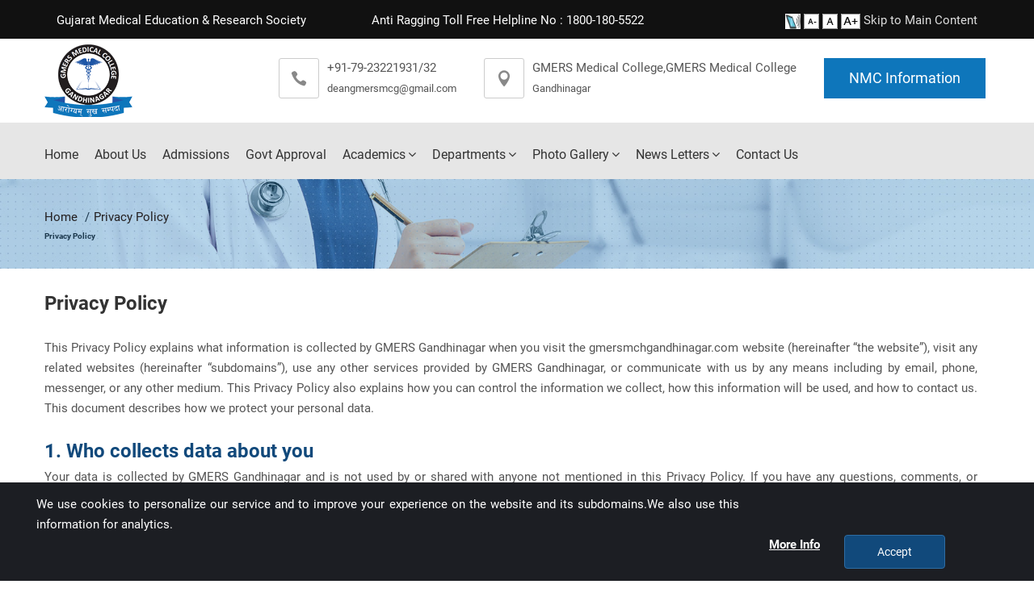

--- FILE ---
content_type: text/html; charset=utf-8
request_url: https://www.gmersmchgandhinagar.com/PrivacyPolicy.aspx
body_size: 91578
content:


<!DOCTYPE html>

<html>
<head><meta charset="UTF-8" /><title>
	Welcome to GMERS Gandhinagar
</title><meta name="description" /><meta name="author" /><meta name="keywords" /><meta name="viewport" content="width=device-width, initial-scale=1" />
    <link href="/App_Themes/Blue/css/fonts.css" rel="stylesheet">
    <link href="/App_Themes/Blue/css/font-awesome.min.css" rel="stylesheet">
    <link href="/App_Themes/Blue/css/style.css" rel="stylesheet">
    <link href="/App_Themes/Blue/css/bootstrap.min.css" rel="stylesheet">
    <link href="/App_Themes/Blue/css/owl.carousel.min.css" rel="stylesheet">
    <link href="/App_Themes/Blue/css/hamburgers.min.css" rel="stylesheet">
    <link href="/App_Themes/Blue/css/chosen.css" rel="stylesheet">
    <link href="/App_Themes/Blue/css/animate.min.css" rel="stylesheet">
    <link href="/App_Themes/Blue/css/plyr.min.css" rel="stylesheet">
    <link href="/App_Themes/Blue/css/magnific-popup.css" rel="stylesheet">
    <link href="/App_Themes/Blue/css/layers.css" rel="stylesheet">
    <link href="/App_Themes/Blue/css/navigation.css" rel="stylesheet">
    <link href="/App_Themes/Blue/css/settings.css" rel="stylesheet">
    <link href="/App_Themes/Blue/css/main.css" rel="stylesheet">
    <link href="/App_Themes/Blue/css/switcher.css" rel="stylesheet">
    <link href="/App_Themes/Blue/css/primary.css" rel="stylesheet" id="colors">
    <link href="/App_Themes/Blue/css/retina.css" rel="stylesheet">
    <link rel="shortcut icon" href="/App_Themes/Blue/images/favicon32x32.png">
    <link rel="apple-touch-icon" href="/App_Themes/Blue/images/appleicon.png">
    <link rel="apple-touch-icon" sizes="72x72" href="/App_Themes/Blue/images/appleicon72x72.png">
    <link rel="apple-touch-icon" sizes="114x114" href="/App_Themes/Blue/images/appleicon114x114.png">
    <script src="/App_Themes/Blue/js/modernizr-custom.js"></script>
    <script src="/App_Themes/Blue/js/jquery.min-3-1-1.js"></script>
    <script src="/App_Themes/Blue/js/jquery.min.js"></script>
    <script src="/App_Themes/Blue/js/jquery.cookie.min.js"></script>
	<script src="/App_Themes/Blue/js/zoom.js"></script>
    <style>
        .active1 {
            color: #0e76bb !important;
        }
    </style>
    <style>
        .footers {
            position: fixed;
            left: 0;
            bottom: -20px;
            width: 100%;
            color: white;
            text-align: center;
            z-index: 3333;
        }
    </style>
    <script>
        function RemoveStyle() {
            $("#homemenu").removeClass("active1");
            $("#aboutusmenu").removeClass("active1");
            $("#admissionmenu").removeClass("active1");
            $("#govtapprovalmenu").removeClass("active1");
            $("#academicsmenu").removeClass("active1");
            $("#departmentsmenu").removeClass("active1");
            $("#gallerymenu").removeClass("active1");
            $("#contactusmenu").removeClass("active1");
        }
    </script>
	<!-- Global site tag (gtag.js) - Google Analytics -->
<script async src="https://www.googletagmanager.com/gtag/js?id=G-JMNTV1DRR6"></script>
<script>
  window.dataLayer = window.dataLayer || [];
  function gtag(){dataLayer.push(arguments);}
  gtag('js', new Date());

  gtag('config', 'G-JMNTV1DRR6');
</script>
    
</head>
<body>
    <form method="post" action="./PrivacyPolicy.aspx" id="form1">
<div class="aspNetHidden">
<input type="hidden" name="__VIEWSTATE" id="__VIEWSTATE" value="/wEPDwUKLTE0NTM2MjcxMA9kFgJmD2QWAgIDD2QWHAIBDxYCHgtfIUl0ZW1Db3VudAIJFhJmD2QWAgIBDxYCHgVjbGFzc2UWBgIBDxYCHgRocmVmBRFHTUVSUy1HYW5kaGluYWdhchYCZg8VAQRIb21lZAIHDxYCHgdWaXNpYmxlaBYCAgEPFgIfAAL/////D2QCCQ8WAh8DaBYCAgEPFgIfAAL/////D2QCAQ9kFgICAQ8WAh8BZRYGAgEPFgIfAgUZR01FUlMtR2FuZGhpbmFnYXItQWJvdXRVcxYCZg8VAQhBYm91dCBVc2QCBw8WAh8DaBYCAgEPFgIfAAL/////D2QCCQ8WAh8DaBYCAgEPFgIfAAL/////D2QCAg9kFgICAQ8WAh8BZRYGAgEPFgIfAgUbR01FUlMtR2FuZGhpbmFnYXItQWRtaXNzaW9uFgJmDxUBCkFkbWlzc2lvbnNkAgcPFgIfA2gWAgIBDxYCHwAC/////w9kAgkPFgIfA2gWAgIBDxYCHwAC/////w9kAgMPZBYCAgEPFgIfAWUWBgIBDxYCHwIFHkdNRVJTLUdhbmRoaW5hZ2FyLUdvdnRBcHByb3ZhbBYCZg8VAQ1Hb3Z0IEFwcHJvdmFsZAIHDxYCHwNoFgICAQ8WAh8AAv////8PZAIJDxYCHwNoFgICAQ8WAh8AAv////[base64]/[base64]/[base64]/[base64]/TWlkPTEzFgJmDxUBEExpc3QgT2YgSG9saWRheXNkAgkPZBYCAgEPFgIfAAL/////D2QCBQ9kFgICAQ8WAh8BBQRkcm9wFgYCAQ8WAh8CBQEjFgJmDxUBC0RlcGFydG1lbnRzZAIHD2QWAgIBDxYCHwAC/////[base64]/////[base64]/TWlkPTc5FgJmDxUBBDIwMjNkAgMPZBYCAgEPFgIfAgUpR01FUlMtR2FuZGhpbmFnYXItTmV3c0xldHRlcnMtMjAyMj9NaWQ9ODAWAmYPFQEEMjAyMmQCCQ9kFgICAQ8WAh8AAv////8PZAIID2QWAgIBDxYCHwFlFgYCAQ8WAh8CBRtHTUVSUy1HYW5kaGluYWdhci1Db250YWN0VXMWAmYPFQEKQ29udGFjdCBVc2QCBw8WAh8DaBYCAgEPFgIfAAL/////D2QCCQ8WAh8DaBYCAgEPFgIfAAL/////[base64]/////D2QCCQ8WAh8DaBYCAgEPFgIfAAL/////D2QCAQ9kFgICAQ8WAh8BZRYGAgEPFgIfAgUZR01FUlMtR2FuZGhpbmFnYXItQWJvdXRVcxYCZg8VAQhBYm91dCBVc2QCBw8WAh8DaBYCAgEPFgIfAAL/////D2QCCQ8WAh8DaBYCAgEPFgIfAAL/////D2QCAg9kFgICAQ8WAh8BZRYGAgEPFgIfAgUbR01FUlMtR2FuZGhpbmFnYXItQWRtaXNzaW9uFgJmDxUBCkFkbWlzc2lvbnNkAgcPFgIfA2gWAgIBDxYCHwAC/////w9kAgkPFgIfA2gWAgIBDxYCHwAC/////w9kAgMPZBYCAgEPFgIfAWUWBgIBDxYCHwIFHkdNRVJTLUdhbmRoaW5hZ2FyLUdvdnRBcHByb3ZhbBYCZg8VAQ1Hb3Z0IEFwcHJvdmFsZAIHDxYCHwNoFgICAQ8WAh8AAv////8PZAIJDxYCHwNoFgICAQ8WAh8AAv////[base64]/[base64]/[base64]/[base64]/TWlkPTEzFgJmDxUBEExpc3QgT2YgSG9saWRheXNkAgkPZBYCAgEPFgIfAAL/////D2QCBQ9kFgICAQ9kFgYCAQ8WAh8CBQEjFgJmDxUBC0RlcGFydG1lbnRzZAIHD2QWAgIBDxYCHwAC/////[base64]/////[base64]/TWlkPTc5FgJmDxUBBDIwMjNkAgMPZBYCAgEPFgIfAgUpR01FUlMtR2FuZGhpbmFnYXItTmV3c0xldHRlcnMtMjAyMj9NaWQ9ODAWAmYPFQEEMjAyMmQCCQ9kFgICAQ8WAh8AAv////8PZAIID2QWAgIBDxYCHwFlFgYCAQ8WAh8CBRtHTUVSUy1HYW5kaGluYWdhci1Db250YWN0VXMWAmYPFQEKQ29udGFjdCBVc2QCBw8WAh8DaBYCAgEPFgIfAAL/////D2QCCQ8WAh8DaBYCAgEPFgIfAAL/////[base64]/[base64]/B7emD1lIfFBTClP1LeUcr6F3by0" />
</div>

<div class="aspNetHidden">

	<input type="hidden" name="__VIEWSTATEGENERATOR" id="__VIEWSTATEGENERATOR" value="7650BFE2" />
	<input type="hidden" name="__EVENTVALIDATION" id="__EVENTVALIDATION" value="/wEdACyPdH8Bylhd8sbYGQMjfS7KsPP8nKCiHUzgSHeWH49bW6A/QpYaNTWY17PV3z8pgtzmJHuI1Njg7Al2iDWmlsbFLTzKAvqWfJ2Jc+oONjCOauW/5wTLvm70rSPNd2xRrT+ChNMlIysI1S+uEacWqjaVtiObK60ZcXioNrS1hbS3SveBIZyzKtpSleUz9mccOM0UkUchqMpmXbOusuDoGPt0ule1zkFp8vwpnmDDM0SjG8STZ/E6KH79NpVn+kRLUsozPWw6AaxloBqY4smqn3L00Ut8oWnYy7Z3H8RLYlVrsrp+AXK87MMX5nFqWRl5M4F77DWSiU2WdRfB0xKKw6HgmsObxqo3u9RWnIHk6BORmg8oMzw8NH6cj86UlKhR5o/SXrM9EbRk4mlQcbAZmkau0fwt/xhPyxpYUwylWyiKcQX4DwPwyOmBD8vbUo5cuYuwORERxBPKSdTUHVGd5sNijwD55TI2MLfgcVjvcqTDgWRP/euIF32mdFFRB0BXDPYPftDrtlOwsDNXfl5zdR1BbqVMUfCA0DE5BpvD51j1JDz9g9lJ4rk68iF/iE9FHwIunRIDrGwV3v1BgNXD66vCFGY+fyVNe0phW7tJb7/0FovG31vskqnUQLpXz/CXAIhVLwrUkYsffjwmTLbzyWutbtJtNLH+DsOmLmuaoXWenJHhF7Qdi5mHcXLFzxSLxf5fIZ3qY2T9ZWMRYnoF1s4hCPkqZqzpVmUB9hNMZPvnKmJA60u979oAGe6Nygs22ZdwqIItgHipY0eRWJKTquDNZdlDfCVycD0rqAVtBQm6yMUvLAndngzCl9B6tI+dzssO/xLCJ+IQncXHbZ9YGwCFqOTioKZJ4hEPGcvHSlrQcBDA1IrUJjDMqM0fQ13WK3FsXKH1F3aOdVhFPxe2Yr5ZCqP1fl4/yOj/HbKyBm5juKIpTyVS6wBEv5TqS/oelShMBd+wxR3bOh9zMFHS6t2f" />
</div>
        <header>
            <div class="hidden-tablet-landscape-up">
                <div class="header header-mobile-1">
                    <div class="top-header">
                        <div class="container-fluid">
                            <div class="logo">
                                <a href="Default.aspx">
                                    <img src="/App_Themes/Blue/images/GMERSGandhinagarLogo.png" alt="logo" />
                                </a>
                            </div>
                            <div class="hamburger hamburger--spin hidden-tablet-landscape-up" id="toggle-icon">
                                <span class="hamburger-box">
                                    <span class="hamburger-inner"></span>
                                </span>
                            </div>
                        </div>
                    </div>
                    <div class="au-navbar-mobile navbar-mobile-1">
                        <ul class="au-navbar-menu">
                            
                                    <li id="DlMenuMobile_limain_0" class="">
                                        <a href="GMERS-Gandhinagar" id="DlMenuMobile_aLinkfull_0">Home</a>
                                        <input type="hidden" name="ctl00$DlMenuMobile$ctl00$hfMenuID" id="DlMenuMobile_hfMenuID_0" value="1" />
                                        <input type="hidden" name="ctl00$DlMenuMobile$ctl00$hfMenuName" id="DlMenuMobile_hfMenuName_0" value="Home" />
                                        <span class="arrow">
                                            <i></i>
                                        </span>
                                        
                                        
                                    </li>
                                
                                    <li id="DlMenuMobile_limain_1" class="">
                                        <a href="GMERS-Gandhinagar-AboutUs" id="DlMenuMobile_aLinkfull_1">About Us</a>
                                        <input type="hidden" name="ctl00$DlMenuMobile$ctl01$hfMenuID" id="DlMenuMobile_hfMenuID_1" value="2" />
                                        <input type="hidden" name="ctl00$DlMenuMobile$ctl01$hfMenuName" id="DlMenuMobile_hfMenuName_1" value="About Us" />
                                        <span class="arrow">
                                            <i></i>
                                        </span>
                                        
                                        
                                    </li>
                                
                                    <li id="DlMenuMobile_limain_2" class="">
                                        <a href="GMERS-Gandhinagar-Admission" id="DlMenuMobile_aLinkfull_2">Admissions</a>
                                        <input type="hidden" name="ctl00$DlMenuMobile$ctl02$hfMenuID" id="DlMenuMobile_hfMenuID_2" value="3" />
                                        <input type="hidden" name="ctl00$DlMenuMobile$ctl02$hfMenuName" id="DlMenuMobile_hfMenuName_2" value="Admissions" />
                                        <span class="arrow">
                                            <i></i>
                                        </span>
                                        
                                        
                                    </li>
                                
                                    <li id="DlMenuMobile_limain_3" class="">
                                        <a href="GMERS-Gandhinagar-GovtApproval" id="DlMenuMobile_aLinkfull_3">Govt Approval</a>
                                        <input type="hidden" name="ctl00$DlMenuMobile$ctl03$hfMenuID" id="DlMenuMobile_hfMenuID_3" value="4" />
                                        <input type="hidden" name="ctl00$DlMenuMobile$ctl03$hfMenuName" id="DlMenuMobile_hfMenuName_3" value="Govt Approval" />
                                        <span class="arrow">
                                            <i></i>
                                        </span>
                                        
                                        
                                    </li>
                                
                                    <li id="DlMenuMobile_limain_4" class="drop">
                                        <a href="#" id="DlMenuMobile_aLinkfull_4">Academics</a>
                                        <input type="hidden" name="ctl00$DlMenuMobile$ctl04$hfMenuID" id="DlMenuMobile_hfMenuID_4" value="5" />
                                        <input type="hidden" name="ctl00$DlMenuMobile$ctl04$hfMenuName" id="DlMenuMobile_hfMenuName_4" value="Academics" />
                                        <span class="arrow">
                                            <i></i>
                                        </span>
                                        <ul id="DlMenuMobile_ul1_4" class="drop-menu bottom-right">
                                            
                                                    <li id="Li1"><a href="GMERS-Gandhinagar-InstructionstoStudentsAndParents?Mid=6">Instructions To Students & Parents</a></li>
                                                
                                                    <li id="Li1"><a href="GMERS-Gandhinagar-DeskofDean?Mid=7">Message Of The Dean</a></li>
                                                
                                                    <li id="Li1"><a href="GMERS-Gandhinagar-AdmissionProcess?Mid=8">Admission Procedure</a></li>
                                                
                                                    <li id="Li1"><a href="GMERS-Gandhinagar-AdmissionRules?Mid=9">Admission Rules</a></li>
                                                
                                                    <li id="Li1"><a href="GMERS-Gandhinagar-FirstMBBSTimeTable?Mid=10">First MBBS Time Table</a></li>
                                                
                                                    <li id="Li1"><a href="GMERS-Gandhinagar-SecondMBBSTimeTable?Mid=11">Second MBBS Time Table</a></li>
                                                
                                                    <li id="Li1"><a href="GMERS-Gandhinagar-ClinicalPostingTimeTable?Mid=12">Clinical Posting Of All Semester Timetable</a></li>
                                                
                                                    <li id="Li1"><a href="GMERS-Gandhinagar-ListOfHolidays?Mid=13">List Of Holidays</a></li>
                                                
                                        </ul>
                                        <ul id="DlMenuMobile_ul2_4" class="drop-menu bottom-right">
                                            
                                        </ul>
                                    </li>
                                
                                    <li id="DlMenuMobile_limain_5" class="drop">
                                        <a href="#" id="DlMenuMobile_aLinkfull_5">Departments</a>
                                        <input type="hidden" name="ctl00$DlMenuMobile$ctl05$hfMenuID" id="DlMenuMobile_hfMenuID_5" value="71" />
                                        <input type="hidden" name="ctl00$DlMenuMobile$ctl05$hfMenuName" id="DlMenuMobile_hfMenuName_5" value="Departments" />
                                        <span class="arrow">
                                            <i></i>
                                        </span>
                                        <ul id="DlMenuMobile_ul1_5" class="drop-menu bottom-right">
                                            
                                        </ul>
                                        <ul id="DlMenuMobile_ul2_5" class="drop-menu bottom-right">
                                            
                                                    <input type="hidden" name="ctl00$DlMenuMobile$ctl05$DlMenu2Mobile$ctl00$hfDepartmentMenuTypeID" id="DlMenuMobile_DlMenu2Mobile_5_hfDepartmentMenuTypeID_0" value="1" />
                                                    <li class="drop"><a href="#">Pre Clinical</a>
                                                        <span class="arrow">
                                                            <i></i>
                                                        </span>
                                                        <ul id="DlMenuMobile_DlMenu2Mobile_5_ul3_0" class="drop-menu bottom-right">
                                                            
                                                                    <li class="drop"><a href='/Department/Anatomy'>Anatomy</a></li>
                                                                
                                                                    <li class="drop"><a href='/Department/Physiology'>Physiology</a></li>
                                                                
                                                                    <li class="drop"><a href='/Department/Biochemistry'>Biochemistry</a></li>
                                                                
                                                        </ul>
                                                    </li>
                                                
                                                    <input type="hidden" name="ctl00$DlMenuMobile$ctl05$DlMenu2Mobile$ctl01$hfDepartmentMenuTypeID" id="DlMenuMobile_DlMenu2Mobile_5_hfDepartmentMenuTypeID_1" value="2" />
                                                    <li class="drop"><a href="#">Para Clinical</a>
                                                        <span class="arrow">
                                                            <i></i>
                                                        </span>
                                                        <ul id="DlMenuMobile_DlMenu2Mobile_5_ul3_1" class="drop-menu bottom-right">
                                                            
                                                                    <li class="drop"><a href='/Department/Pharmacology'>Pharmacology</a></li>
                                                                
                                                                    <li class="drop"><a href='/Department/Pathology'>Pathology</a></li>
                                                                
                                                                    <li class="drop"><a href='/Department/Microbiology'>Microbiology</a></li>
                                                                
                                                        </ul>
                                                    </li>
                                                
                                                    <input type="hidden" name="ctl00$DlMenuMobile$ctl05$DlMenu2Mobile$ctl02$hfDepartmentMenuTypeID" id="DlMenuMobile_DlMenu2Mobile_5_hfDepartmentMenuTypeID_2" value="3" />
                                                    <li class="drop"><a href="#">Clinical</a>
                                                        <span class="arrow">
                                                            <i></i>
                                                        </span>
                                                        <ul id="DlMenuMobile_DlMenu2Mobile_5_ul3_2" class="drop-menu bottom-right">
                                                            
                                                                    <li class="drop"><a href='/Department/Forensic-Medicine'>Forensic Medicine</a></li>
                                                                
                                                                    <li class="drop"><a href='/Department/Community-Medicine'>Community Medicine</a></li>
                                                                
                                                                    <li class="drop"><a href='/Department/Medicine'>Medicine</a></li>
                                                                
                                                                    <li class="drop"><a href='/Department/TB-And-Raspiratory-Medicine'>TB And Raspiratory Medicine</a></li>
                                                                
                                                                    <li class="drop"><a href='/Department/Dermatology-Skin-and-VD'>Dermatology Skin & VD</a></li>
                                                                
                                                                    <li class="drop"><a href='/Department/Psychiatry'>Psychiatry</a></li>
                                                                
                                                                    <li class="drop"><a href='/Department/Pediatrics'>Pediatrics</a></li>
                                                                
                                                                    <li class="drop"><a href='/Department/Surgery'>Surgery</a></li>
                                                                
                                                                    <li class="drop"><a href='/Department/Orthopedics'>Orthopedics</a></li>
                                                                
                                                                    <li class="drop"><a href='/Department/Ophthalmology'>Ophthalmology</a></li>
                                                                
                                                                    <li class="drop"><a href='/Department/ENT'>ENT</a></li>
                                                                
                                                                    <li class="drop"><a href='/Department/Obst-Gynec'>Obst Gynec</a></li>
                                                                
                                                                    <li class="drop"><a href='/Department/Anaesthesia'>Anaesthesia</a></li>
                                                                
                                                                    <li class="drop"><a href='/Department/Radiodiagnosis'>Radiodiagnosis</a></li>
                                                                
                                                                    <li class="drop"><a href='/Department/Dentistry'>Dentistry</a></li>
                                                                
                                                                    <li class="drop"><a href='/Department/Emergency-Medicine'>Emergency Medicine</a></li>
                                                                
                                                        </ul>
                                                    </li>
                                                
                                        </ul>
                                    </li>
                                
                                    <li id="DlMenuMobile_limain_6" class="drop">
                                        <a href="#" id="DlMenuMobile_aLinkfull_6">Photo Gallery</a>
                                        <input type="hidden" name="ctl00$DlMenuMobile$ctl06$hfMenuID" id="DlMenuMobile_hfMenuID_6" value="72" />
                                        <input type="hidden" name="ctl00$DlMenuMobile$ctl06$hfMenuName" id="DlMenuMobile_hfMenuName_6" value="Photo Gallery" />
                                        <span class="arrow">
                                            <i></i>
                                        </span>
                                        <ul id="DlMenuMobile_ul1_6" class="drop-menu bottom-right">
                                            
                                                    <li id="Li1"><a href="PhotoGallery?Mid=73">College Photos</a></li>
                                                
                                                    <li id="Li1"><a href="PhotoGallery?Mid=74">Hospital Photos</a></li>
                                                
                                                    <li id="Li1"><a href="PhotoGallery?Mid=75">Cultural Photos</a></li>
                                                
                                        </ul>
                                        <ul id="DlMenuMobile_ul2_6" class="drop-menu bottom-right">
                                            
                                        </ul>
                                    </li>
                                
                                    <li id="DlMenuMobile_limain_7" class="drop">
                                        <a href="#" id="DlMenuMobile_aLinkfull_7">News Letters</a>
                                        <input type="hidden" name="ctl00$DlMenuMobile$ctl07$hfMenuID" id="DlMenuMobile_hfMenuID_7" value="78" />
                                        <input type="hidden" name="ctl00$DlMenuMobile$ctl07$hfMenuName" id="DlMenuMobile_hfMenuName_7" value="News Letters" />
                                        <span class="arrow">
                                            <i></i>
                                        </span>
                                        <ul id="DlMenuMobile_ul1_7" class="drop-menu bottom-right">
                                            
                                                    <li id="Li1"><a href="GMERS-Gandhinagar-NewsLetters-2025?Mid=83">2025</a></li>
                                                
                                                    <li id="Li1"><a href="GMERS-Gandhinagar-NewsLetters-2024?Mid=81">2024</a></li>
                                                
                                                    <li id="Li1"><a href="GMERS-Gandhinagar-NewsLetters-2023?Mid=79">2023</a></li>
                                                
                                                    <li id="Li1"><a href="GMERS-Gandhinagar-NewsLetters-2022?Mid=80">2022</a></li>
                                                
                                        </ul>
                                        <ul id="DlMenuMobile_ul2_7" class="drop-menu bottom-right">
                                            
                                        </ul>
                                    </li>
                                
                                    <li id="DlMenuMobile_limain_8" class="">
                                        <a href="GMERS-Gandhinagar-ContactUs" id="DlMenuMobile_aLinkfull_8">Contact Us</a>
                                        <input type="hidden" name="ctl00$DlMenuMobile$ctl08$hfMenuID" id="DlMenuMobile_hfMenuID_8" value="14" />
                                        <input type="hidden" name="ctl00$DlMenuMobile$ctl08$hfMenuName" id="DlMenuMobile_hfMenuName_8" value="Contact Us" />
                                        <span class="arrow">
                                            <i></i>
                                        </span>
                                        
                                        
                                    </li>
                                
                            
                        </ul>
                    </div>
                    <div class="container-fluid">
                        <div class="contact-widget contact-widget-1">
                            
                                    <div class="icon-box icon-box-1">
                                        <div class="icon">
                                            <i class="icon_phone"></i>
                                        </div>
                                        <div class="content">
                                            <p>+91-79-23221931/32</p>
                                            <p><a href="mailto:deangmersmcg@gmail.com" target="_blank">deangmersmcg@gmail.com</a></p>
                                        </div>
                                    </div>
                                    <div class="icon-box icon-box-1">
                                        <div class="icon">
                                            <i class="icon_pin"></i>
                                        </div>
                                        <div class="content">
                                            <p>GMERS Medical College,GMERS Medical College</p>
                                            <p>Gandhinagar</p>
                                        </div>
                                    </div>
                                
                            
                            <a href="MCIInformation" class="au-btn au-btn-primary m-r-5" style="transition: none 0s ease 0s; text-align: inherit; line-height: 18px; border-width: 1px; margin: 0px 5px 0px 0px; padding: 15px 30px; letter-spacing: 0px; font-weight: 400; font-size: 18px;">NMC Information</a>
                        </div>
                    </div>
                </div>
            </div>
            <div class="hidden-tablet-landscape">
                <div class="topbar topbar-1 bg-black">
                    <div class="container">
                        <div class="col-md-4" style="color: white; text-align: left">
                            <span id="lblTopLeftText">Gujarat Medical Education & Research Society</span>
                        </div>
                        <div class="col-md-4" style="color: white; text-align: center">
                            <p class="text-block" style="color: white;">
                                <span id="lblTopRightText">Anti Ragging Toll Free Helpline No :
1800-180-5522</span>
                            </p>
                        </div>
						<div class="col-md-4" style="color: white; text-align: right">
								<a href="GMERS-Gandhinagar-ScreenReaderAccess"><img src="/App_Themes/Blue/images/screen_reader_icon.jpg" alt="Screen Reader Access icon" title="Screen Reader Access" border="0"  width="19px" height="19px" /></a>
								<a href="#" onclick="javascript:decreaseFontSize();" ><img src="/App_Themes/Blue/images/textsize_decrease.jpg" alt="Decrease text size" title="Decrease Font size" border="0"  width="19px" height="19px" /></a>
								<a href="#" onclick="javascript:actualSize();" class="normal_text"><img src="/App_Themes/Blue/images/textsize_normal.jpg" alt="Normal text size" width="19px" height="19px" title="Normal Font size" border="0" /></a>
								<a href="#" onclick="javascript:increaseFontSize()" class="increase_text"><img src="/App_Themes/Blue/images/textsize_increase.jpg" alt="Increase text size" width="24px" height="19px" title="Increase Font size" border="0" /></a>
                                <a href="#skiptomaincontent" style="color: #dedede">Skip to Main Content</a>
						</div>
                    </div>
                </div>
                <div class="header header-1">
                    <div class="container">
                        <div class="block-left">
                            <div class="logo">
                                <a href="Default.aspx">
                                    <img src="/App_Themes/Blue/images/GMERSGandhinagarLogo.png" alt="logo" />
                                </a>
                            </div>
                        </div>
                        <div class="block-right">
                            <div class="contact-widget contact-widget-1" style="margin-top: 17px;">
                                
                                        <div class="icon-box icon-box-1">
                                            <div class="icon">
                                                <i class="icon_phone"></i>
                                            </div>
                                            <div class="content">
                                                <p>+91-79-23221931/32</p>
                                                <p><a href="mailto:deangmersmcg@gmail.com" target="_blank">deangmersmcg@gmail.com</a></p>
                                            </div>
                                        </div>
                                        <div class="icon-box icon-box-1">
                                            <div class="icon">
                                                <i class="icon_pin"></i>
                                            </div>
                                            <div class="content">
                                                <p>GMERS Medical College,GMERS Medical College</p>
                                                <p>Gandhinagar</p>
                                            </div>
                                        </div>
                                    
                                
                                <a href="MCIInformation" class="au-btn au-btn-primary m-r-5" style="text-align: inherit; line-height: 18px; border-width: 1px; margin: 0px 5px 0px 0px; padding: 15px 30px; letter-spacing: 0px; font-weight: 400; font-size: 18px;">NMC Information</a>
                            </div>
                        </div>
                    </div>
                </div>
            </div>
            <div class="section section-navbar-1 bg-grey hidden-tablet-landscape" id="js-navbar-fixed">
                <div class="container">
                    <div class="block-left">
                        <div class="logo-mobile">
                            <a href="Default.aspx">
                                <img src="/App_Themes/Blue/images/GMERSGandhinagarLogo.png" alt="logo">
                            </a>
                        </div>
                        <nav>
                            <div class="au-navbar navbar-1">
                                <ul class="au-navbar-menu">
                                    
                                            <li id="DlMenu_limain_0" class="">
                                                <a href="GMERS-Gandhinagar" id="DlMenu_aLinkfull_0">Home</a>
                                                <input type="hidden" name="ctl00$DlMenu$ctl00$hfMenuID" id="DlMenu_hfMenuID_0" value="1" />
                                                <input type="hidden" name="ctl00$DlMenu$ctl00$hfMenuName" id="DlMenu_hfMenuName_0" value="Home" />
                                                
                                                
                                            </li>
                                        
                                            <li id="DlMenu_limain_1" class="">
                                                <a href="GMERS-Gandhinagar-AboutUs" id="DlMenu_aLinkfull_1">About Us</a>
                                                <input type="hidden" name="ctl00$DlMenu$ctl01$hfMenuID" id="DlMenu_hfMenuID_1" value="2" />
                                                <input type="hidden" name="ctl00$DlMenu$ctl01$hfMenuName" id="DlMenu_hfMenuName_1" value="About Us" />
                                                
                                                
                                            </li>
                                        
                                            <li id="DlMenu_limain_2" class="">
                                                <a href="GMERS-Gandhinagar-Admission" id="DlMenu_aLinkfull_2">Admissions</a>
                                                <input type="hidden" name="ctl00$DlMenu$ctl02$hfMenuID" id="DlMenu_hfMenuID_2" value="3" />
                                                <input type="hidden" name="ctl00$DlMenu$ctl02$hfMenuName" id="DlMenu_hfMenuName_2" value="Admissions" />
                                                
                                                
                                            </li>
                                        
                                            <li id="DlMenu_limain_3" class="">
                                                <a href="GMERS-Gandhinagar-GovtApproval" id="DlMenu_aLinkfull_3">Govt Approval</a>
                                                <input type="hidden" name="ctl00$DlMenu$ctl03$hfMenuID" id="DlMenu_hfMenuID_3" value="4" />
                                                <input type="hidden" name="ctl00$DlMenu$ctl03$hfMenuName" id="DlMenu_hfMenuName_3" value="Govt Approval" />
                                                
                                                
                                            </li>
                                        
                                            <li id="DlMenu_limain_4" class="drop">
                                                <a href="#" id="DlMenu_aLinkfull_4">Academics</a>
                                                <input type="hidden" name="ctl00$DlMenu$ctl04$hfMenuID" id="DlMenu_hfMenuID_4" value="5" />
                                                <input type="hidden" name="ctl00$DlMenu$ctl04$hfMenuName" id="DlMenu_hfMenuName_4" value="Academics" />
                                                <ul id="DlMenu_ul1_4" class="drop-menu bottom-right">
                                                    
                                                            <li id="Li1"><a href="GMERS-Gandhinagar-InstructionstoStudentsAndParents?Mid=6">Instructions To Students & Parents</a></li>
                                                        
                                                            <li id="Li1"><a href="GMERS-Gandhinagar-DeskofDean?Mid=7">Message Of The Dean</a></li>
                                                        
                                                            <li id="Li1"><a href="GMERS-Gandhinagar-AdmissionProcess?Mid=8">Admission Procedure</a></li>
                                                        
                                                            <li id="Li1"><a href="GMERS-Gandhinagar-AdmissionRules?Mid=9">Admission Rules</a></li>
                                                        
                                                            <li id="Li1"><a href="GMERS-Gandhinagar-FirstMBBSTimeTable?Mid=10">First MBBS Time Table</a></li>
                                                        
                                                            <li id="Li1"><a href="GMERS-Gandhinagar-SecondMBBSTimeTable?Mid=11">Second MBBS Time Table</a></li>
                                                        
                                                            <li id="Li1"><a href="GMERS-Gandhinagar-ClinicalPostingTimeTable?Mid=12">Clinical Posting Of All Semester Timetable</a></li>
                                                        
                                                            <li id="Li1"><a href="GMERS-Gandhinagar-ListOfHolidays?Mid=13">List Of Holidays</a></li>
                                                        
                                                </ul>
                                                <ul id="DlMenu_ul2_4" class="drop-menu bottom-right">
                                                    
                                                </ul>
                                            </li>
                                        
                                            <li id="DlMenu_limain_5" class="drop">
                                                <a href="#" id="DlMenu_aLinkfull_5">Departments</a>
                                                <input type="hidden" name="ctl00$DlMenu$ctl05$hfMenuID" id="DlMenu_hfMenuID_5" value="71" />
                                                <input type="hidden" name="ctl00$DlMenu$ctl05$hfMenuName" id="DlMenu_hfMenuName_5" value="Departments" />
                                                <ul id="DlMenu_ul1_5" class="drop-menu bottom-right">
                                                    
                                                </ul>
                                                <ul id="DlMenu_ul2_5" class="drop-menu bottom-right">
                                                    
                                                            <li class="drop"><a href="#">Pre Clinical</a>
                                                                <input type="hidden" name="ctl00$DlMenu$ctl05$DlMenu2$ctl00$hfDepartmentMenuTypeID" id="DlMenu_DlMenu2_5_hfDepartmentMenuTypeID_0" value="1" />
                                                                <ul id="DlMenu_DlMenu2_5_ul3_0" class="drop-menu top-right" style="overflow: auto; max-height: 325px;">
                                                                    
                                                                            <li><a href='/Department/Anatomy'>Anatomy</a></li>
                                                                        
                                                                            <li><a href='/Department/Physiology'>Physiology</a></li>
                                                                        
                                                                            <li><a href='/Department/Biochemistry'>Biochemistry</a></li>
                                                                        
                                                                </ul>
                                                            </li>
                                                        
                                                            <li class="drop"><a href="#">Para Clinical</a>
                                                                <input type="hidden" name="ctl00$DlMenu$ctl05$DlMenu2$ctl01$hfDepartmentMenuTypeID" id="DlMenu_DlMenu2_5_hfDepartmentMenuTypeID_1" value="2" />
                                                                <ul id="DlMenu_DlMenu2_5_ul3_1" class="drop-menu top-right" style="overflow: auto; max-height: 325px;">
                                                                    
                                                                            <li><a href='/Department/Pharmacology'>Pharmacology</a></li>
                                                                        
                                                                            <li><a href='/Department/Pathology'>Pathology</a></li>
                                                                        
                                                                            <li><a href='/Department/Microbiology'>Microbiology</a></li>
                                                                        
                                                                </ul>
                                                            </li>
                                                        
                                                            <li class="drop"><a href="#">Clinical</a>
                                                                <input type="hidden" name="ctl00$DlMenu$ctl05$DlMenu2$ctl02$hfDepartmentMenuTypeID" id="DlMenu_DlMenu2_5_hfDepartmentMenuTypeID_2" value="3" />
                                                                <ul id="DlMenu_DlMenu2_5_ul3_2" class="drop-menu top-right" style="overflow: auto; max-height: 325px;">
                                                                    
                                                                            <li><a href='/Department/Forensic-Medicine'>Forensic Medicine</a></li>
                                                                        
                                                                            <li><a href='/Department/Community-Medicine'>Community Medicine</a></li>
                                                                        
                                                                            <li><a href='/Department/Medicine'>Medicine</a></li>
                                                                        
                                                                            <li><a href='/Department/TB-And-Raspiratory-Medicine'>TB And Raspiratory Medicine</a></li>
                                                                        
                                                                            <li><a href='/Department/Dermatology-Skin-and-VD'>Dermatology Skin & VD</a></li>
                                                                        
                                                                            <li><a href='/Department/Psychiatry'>Psychiatry</a></li>
                                                                        
                                                                            <li><a href='/Department/Pediatrics'>Pediatrics</a></li>
                                                                        
                                                                            <li><a href='/Department/Surgery'>Surgery</a></li>
                                                                        
                                                                            <li><a href='/Department/Orthopedics'>Orthopedics</a></li>
                                                                        
                                                                            <li><a href='/Department/Ophthalmology'>Ophthalmology</a></li>
                                                                        
                                                                            <li><a href='/Department/ENT'>ENT</a></li>
                                                                        
                                                                            <li><a href='/Department/Obst-Gynec'>Obst Gynec</a></li>
                                                                        
                                                                            <li><a href='/Department/Anaesthesia'>Anaesthesia</a></li>
                                                                        
                                                                            <li><a href='/Department/Radiodiagnosis'>Radiodiagnosis</a></li>
                                                                        
                                                                            <li><a href='/Department/Dentistry'>Dentistry</a></li>
                                                                        
                                                                            <li><a href='/Department/Emergency-Medicine'>Emergency Medicine</a></li>
                                                                        
                                                                </ul>
                                                            </li>
                                                        
                                                </ul>
                                            </li>
                                        
                                            <li id="DlMenu_limain_6" class="drop">
                                                <a href="#" id="DlMenu_aLinkfull_6">Photo Gallery</a>
                                                <input type="hidden" name="ctl00$DlMenu$ctl06$hfMenuID" id="DlMenu_hfMenuID_6" value="72" />
                                                <input type="hidden" name="ctl00$DlMenu$ctl06$hfMenuName" id="DlMenu_hfMenuName_6" value="Photo Gallery" />
                                                <ul id="DlMenu_ul1_6" class="drop-menu bottom-right">
                                                    
                                                            <li id="Li1"><a href="PhotoGallery?Mid=73">College Photos</a></li>
                                                        
                                                            <li id="Li1"><a href="PhotoGallery?Mid=74">Hospital Photos</a></li>
                                                        
                                                            <li id="Li1"><a href="PhotoGallery?Mid=75">Cultural Photos</a></li>
                                                        
                                                </ul>
                                                <ul id="DlMenu_ul2_6" class="drop-menu bottom-right">
                                                    
                                                </ul>
                                            </li>
                                        
                                            <li id="DlMenu_limain_7" class="drop">
                                                <a href="#" id="DlMenu_aLinkfull_7">News Letters</a>
                                                <input type="hidden" name="ctl00$DlMenu$ctl07$hfMenuID" id="DlMenu_hfMenuID_7" value="78" />
                                                <input type="hidden" name="ctl00$DlMenu$ctl07$hfMenuName" id="DlMenu_hfMenuName_7" value="News Letters" />
                                                <ul id="DlMenu_ul1_7" class="drop-menu bottom-right">
                                                    
                                                            <li id="Li1"><a href="GMERS-Gandhinagar-NewsLetters-2025?Mid=83">2025</a></li>
                                                        
                                                            <li id="Li1"><a href="GMERS-Gandhinagar-NewsLetters-2024?Mid=81">2024</a></li>
                                                        
                                                            <li id="Li1"><a href="GMERS-Gandhinagar-NewsLetters-2023?Mid=79">2023</a></li>
                                                        
                                                            <li id="Li1"><a href="GMERS-Gandhinagar-NewsLetters-2022?Mid=80">2022</a></li>
                                                        
                                                </ul>
                                                <ul id="DlMenu_ul2_7" class="drop-menu bottom-right">
                                                    
                                                </ul>
                                            </li>
                                        
                                            <li id="DlMenu_limain_8" class="">
                                                <a href="GMERS-Gandhinagar-ContactUs" id="DlMenu_aLinkfull_8">Contact Us</a>
                                                <input type="hidden" name="ctl00$DlMenu$ctl08$hfMenuID" id="DlMenu_hfMenuID_8" value="14" />
                                                <input type="hidden" name="ctl00$DlMenu$ctl08$hfMenuName" id="DlMenu_hfMenuName_8" value="Contact Us" />
                                                
                                                
                                            </li>
                                        
                                    
                                </ul>
                            </div>
                        </nav>
                    </div>
                </div>
            </div>
        </header>
		<div id="skiptomaincontent">
			
    <div class="heading-page heading-page-1 bg-cover" style="background: url(App_Themes/Blue/images/HeadingPage.jpg) center center no-repeat;">
        <div class="container">
            <ul class="breadcrumbs">
                <li>
                    <a href="Default.aspx">Home</a>
                </li>
                <li>
                    <a href="#">Privacy Policy</a>
                </li>
            </ul>
            <h3 class="title">Privacy Policy</h3>
        </div>
    </div>
    <div class="page-content p-b-50">
        <div class="container">
            <div class="row">
                <div class="col-md-12">
                    <section class="section post-section-1 m-b-30 p-r-15">
                        <div class="post-content">
                            <h4 class="text-block text-bold text-black text-med m-b-30 m-t-30">Privacy Policy
                            </h4>
                            <p class="text-block m-b-20">
                                This Privacy Policy explains what information is collected by GMERS Gandhinagar when you visit the gmersmchgandhinagar.com website (hereinafter “the website”), visit any related websites (hereinafter “subdomains”), use any other services provided by GMERS Gandhinagar, or communicate with us by any means including by email, phone, messenger, or any other medium. This Privacy Policy also explains how you can control the information we collect, how this information will be used, and how to contact us. This document describes how we protect your personal data.
                           
                            </p>
                            <span class="text-block text-blue text-med text-bold">1. Who collects data about you</span>
                            <p class="text-block m-b-20">
                                Your data is collected by GMERS Gandhinagar and is not used by or shared with anyone not mentioned in this Privacy Policy. If you have any questions, comments, or requests related to data collection or this policy, please contact us at <a href="mailto:deangmersmcg@gmail.com" target="_blank">deangmersmcg@gmail.com</a>.
                           
                            </p>
                            <span class="text-block text-blue text-med text-bold">2. What data we collect about you</span>
                            <span class="text-block text-blue text-med">2.1 When you contact us</span>
                            <p class="text-block m-b-20">
                                We collect data that you submit through the contact form on our website or that you disclose to us by other means such as orally (over a call) or in writing (in an email or other text message). We collect your full name, email address, phone number, and any additional information you provide.
                           
                            </p>
                            <span class="text-block text-blue text-med">2.2 When you subscribe to our updates</span>
                            <p class="text-block m-b-20">
                                When you subscribe to our updates via the blog, we collect the email address you provide and your subscription preferences.
                           
                            </p>
                            <span class="text-block text-blue text-med">2.3 When you apply for a job</span>
                            <p class="text-block m-b-20">
                                When you apply to join our team, we collect information from your CV and any additional information you provide us by any written or oral means.
                           
                            </p>
                            <span class="text-block text-blue text-med">2.4 Data that is automatically collected when you visit the website and subdomains</span>
                            <span class="text-block text-black text-med">2.4.1 Third-party services</span>
                            <p class="text-block m-b-20">
                                Our website and subdomains use third-party services to collect standard internet log information and details about visitors’ behavior patterns. To collect this information, we use Google Analytics. We do this to improve your experience on our website and to provide you with the most relevant information. Google Analytics gives us information about user behavior such as platforms and browsers used to access the website and subdomains, pages visited on the website and subdomains, the region from which a visitor is accessing the website and subdomains, how a visitor accessed our website and subdomains (e.g. via search engines, referring pages, direct visits), and other behavioral information. We carefully investigate all third-party services that we use to make sure they are compliant with all current regulations.
                           
                            </p>
                            <span class="text-block text-black text-med">2.4.2 Cookies</span>
                            <p class="text-block m-b-20">
                                We use cookies to personalize our service and to improve the experience on our website and subdomains.
                           
                            </p>
                            <span class="text-block text-blue text-med text-bold">3. How we use your personal data</span>
                            <span class="text-block text-blue text-med">3.1 For contacting you</span>
                            <p class="text-block m-b-20">
                                We will use your email address, phone number, or other contact information you provide us by written or oral means for contacting you and providing you with the services and information that you request; it also allows us to correctly respond to your comments and questions.
                           
                            </p>
                            <span class="text-block text-blue text-med">3.2 For establishing business relations</span>
                            <p class="text-block m-b-20">
                                If you are an existing customer of GMERS Gandhinagar or we reasonably believe that you might want to be our customer, we will use your email address, phone number, and other contact information you provide us by written or oral means for establishing a business relationship, sending you information about our services, and providing you with updates that may be related to your personal and professional interests.
                           
                            </p>
                            <span class="text-block text-blue text-med">3.3 For providing you with information</span>
                            <p class="text-block m-b-20">
                                If you have subscribed to our updates, we will use the email address you provided to send information about our services, recent updates, latest products, case studies, and research.
                           
                            </p>
                            <span class="text-block text-blue text-med">3.4 For automated processing</span>
                            <p class="text-block m-b-20">
                                If you visit the website, data about your behavior on the site will be automatically processed by cookies and third-party services to help us better understand your preferences and improve your experience on the website.
                           
                            </p>
                            <span class="text-block text-blue text-med text-bold">4. Third parties</span>
                            <p class="text-block m-b-20">
                                To ensure the security of your sensitive information, we carefully select third-party services that we use. We use exceptional services that claim they are compliant with GDPR and other data protection regulations. You can contact us at <a href="mailto:deangmersmcg@gmail.com" target="_blank">deangmersmcg@gmail.com</a> for more information about taking appropriate and suitable security measures.
                           
                            </p>
                            <span class="text-block text-blue text-med">4.1 Third-party services</span>
                            <p class="text-block m-b-20">
                                Your data may be transferred to third-party services including Google Analytics and MailChimp, all of which are compliant with GDPR and other regulations. Their privacy policies can be found here: <br />
                                Google Analytics – https://policies.google.com/privacy <br />
                                MailChimp – https://mailchimp.com/legal/privacy
                           
                            </p>
                            <span class="text-block text-blue text-med">4.2 Subcontractors</span>
                            <p class="text-block m-b-20">
                                Your data may also be transferred to subcontractors. During this process, data may be transferred to parties located in countries outside the EU that are not bound by EU data protection regulations (for example, to parties in Ukraine). However, to protect your data, we always sign contracts with our subcontractors that contain provisions for the protection of user data.
                           
                            </p>
                            <span class="text-block text-blue text-med text-bold">5. How to withdraw your consent for collecting, processing, and using your data</span>
                            <p class="text-block m-b-20">
                                You have the right to withdraw consent for collecting, processing, and using your data at any time by sending an email to <a href="mailto:deangmersmcg@gmail.com" target="_blank">deangmersmcg@gmail.com</a>. If you are receiving our emails, you can unsubscribe by clicking the Unsubscribe button in any email or by just replying with a request to unsubscribe.
                           
                            </p>
                            <span class="text-block text-blue text-med text-bold">6. How long your data is stored for</span>
                            <p class="text-block m-b-20">
                                Your data will be stored until the moment you withdraw your consent or our business relationship is broken off, whichever happens later.
                           
                            </p>
                            <span class="text-block text-blue text-med text-bold">7. Your rights as a data subject</span>
                            <span class="text-block text-blue text-med">7.1 Right to access</span>
                            <p class="text-block m-b-20">
                                You have the right to find out what data is being collected and processed, how it is being used, for how long it is being stored, if your data has been transferred to any third parties, and how you can withdraw your consent for data collection, processing, and use.
                           
                            </p>
                            <span class="text-block text-blue text-med">7.2 Right to rectification</span>
                            <p class="text-block m-b-20">
                                You have the right to ask that we rectify inaccurate personal data. Taking into account the purposes of data processing, you have the right to have incomplete personal data completed, including by means of providing a supplementary statement.
                           
                            </p>
                            <span class="text-block text-blue text-med">7.3 Right to erasure</span>
                            <p class="text-block m-b-20">
                                You have the right to obtain from us the erasure of your personal data when this personal data is no longer necessary in relation to the purposes for which it was collected or otherwise processed, when you withdraw your consent on which the processing was based, or when your data is processed illegally.
                           
                            </p>
                            <span class="text-block text-blue text-med">7.4 Right to restrict processing</span>
                            <p class="text-block m-b-20">
                                You have the right to restrict us from processing your data if: <br />
                                - you contest the accuracy of your personal data; in this case, we shall not process your data for a period sufficient for us to verify the accuracy of the personal data; <br />
                                - the processing is unlawful and you oppose the erasure of your personal data and request the restriction of its use instead; <br />
                                - your personal data is no longer needed for the purposes of processing but is still required by you for the establishment, exercise, or defence of legal claims; <br />
                                - you object to processing your personal data on grounds related to your particular situation; in this case, we only have the right to process your personal data if we provide legitimate grounds for processing it that are more compelling than your grounds for not processing.
                           
                            </p>
                            <span class="text-block text-blue text-med text-bold">8. How you can raise a complaint</span>
                            <p class="text-block m-b-20">
                                You can raise a complaint be sending an email to <a href="mailto:deangmersmcg@gmail.com" target="_blank">deangmersmcg@gmail.com</a>.
                           
                            </p>
                            <span class="text-block text-blue text-med text-bold">9. Privacy Policy updates</span>
                            <p class="text-block m-b-20">
                                We will update this Privacy Policy from time to time. Updates may be in response to changes to existing law or changes to security standards and best practices for third-party services or tools that we use. We will update this Privacy Policy as we consider it necessary.
                           
                            </p>
                        </div>
                    </section>
                </div>
            </div>
        </div>
    </div>

		</div>
        <footer id="footer">
            <div class="footer footer-1 bg-black">
                <div class="top-footer p-t-50 p-b-30">
                    <div class="container">
                        <div class="row">
                            <div class="col-md-3">
                                <div class="footer-block-2" style="color: #fff;">
                                    <div class="title">
                                        <h4 style="color: #e5e5e5;">ABOUT US</h4>
                                    </div>
                                    <p style="text-align: justify;">
                                        <span id="lblhomeshortcontent">GMERS Medical College, Gandhinagar is an academic institution of repute under The Gujarat Medical Education and Research Society of Department of Health and Family Welfare, Government of Gujarat and located in the city of Gandhinagar, Capital of Gujarat State in Western India. It is one of the fastest growing Medical College of Gujarat. The institute strives to be among the top medical colleges in</span>
                                    </p>
                                </div>
                            </div>
                            <div class="col-md-3">
                                <div class="footer-block-1">
                                    <div class="title">
                                        <h4 style="color: #e5e5e5;">OTHER GMERS COLLEGE</h4>
                                    </div>
                                    <div class="quick-link">
                                        <div class="row">
                                            <div class="col-md-12">
                                                <ul style="list-style-type: disc; padding-left: 18px;">
                                                    
                                                            <li><a href='http://www.gmersmchsola.com/' target="blank">GMERS Sola</a></li>
                                                        
                                                            <li><a href='http://www.gmersmcgv.ac.in/' target="blank">GMERS Gotri-Vadodara</a></li>
                                                        
                                                            <li><a href='https://gmersmchpatan.org/' target="blank">GMERS Dharpur-Patan</a></li>
                                                        
                                                            <li><a href='http://www.gmersmcvalsad.com/' target="blank">GMERS Valsad</a></li>
                                                        
                                                            <li><a href='http://gmersmchvadnagar.com/' target="blank">GMERS Vadnagar</a></li>
                                                        
                                                            <li><a href='http://gmersmcjunagadh.org/' target="blank">GMERS Junagadh</a></li>
                                                        
                                                            <li><a href='http://gmersmedicalcollegehimmatnagar.in/' target="blank">GMERS Himmatnagar</a></li>
                                                        
                                                    
                                                </ul>
                                            </div>
                                        </div>
                                    </div>
                                </div>
                            </div>
                            <div class="col-md-3">
                                <div class="footer-block-2" style="color: #fff;">
                                    <div class="title">
                                        <h4 style="color: #e5e5e5;">CONTACT US</h4>
                                    </div>
                                    <div class="contact-list">
                                        <ul>
                                            
                                                    <li style="color: #fff;"><i class='fa fa-home'></i>&nbsp;&nbsp;&nbsp;GMERS Medical College,<br />
                                                        GMERS Medical College,<br />
                                                        GMERS Medical College,<br />
                                                        Near Pathikasharam,<br />
                                                        Sector - 12,<br />
                                                        Gandhinagar-382 012.<br />
                                                        Gujarat.India</li>
                                                    <li style="color: #fff;"><i class='fa fa-phone'></i>&nbsp;&nbsp;&nbsp;+91-79-23221931/32</li>
                                                    <li style="color: #fff;"><i class="icon_mail_alt"></i>&nbsp;&nbsp;&nbsp;<a href="deangmersmcg@gmail.com" target="_blank" style="color: #fff;">deangmersmcg@gmail.com</a></li>
                                                    <div class="social-list" style="visibility:hidden">
                                                        <ul class="horizontal-list">
                                                            <li class="social-item-2 social-item-1">
                                                                <a href="https://www.facebook.com/" id="reptsettingsocialicon_hreffacebook_0" class="fa fa-facebook" target="_blank"></a>
                                                            </li>
                                                            <li class="social-item-2 social-item-1">
                                                                <a href="https://twitter.com/explore" id="reptsettingsocialicon_hreftwitter_0" class="fa fa-twitter" target="_blank"></a>
                                                            </li>
                                                            <li class="social-item-2 social-item-1">
                                                                <a href="https://www.google.com/" id="reptsettingsocialicon_hrefgoogleplus_0" class="fa fa-google-plus" target="_blank"></a>
                                                            </li>
                                                            <li class="social-item-2 social-item-1">
                                                                <a href="https://www.linkedin.com/login" id="reptsettingsocialicon_hreflinkedin_0" class="fa fa-linkedin" target="_blank"></a>
                                                            </li>
                                                        </ul>
                                                    </div>
                                                
                                            
                                        </ul>
                                    </div>
                                </div>
                            </div>
                            <div class="col-md-3">
                                <div class="footer-block-1">
                                    <div class="title">
                                        <h4 style="color: #e5e5e5;">MAP</h4>
                                    </div>
                                    
                                            <input type="hidden" name="ctl00$reptmap$ctl00$HFContactMasterID" id="reptmap_HFContactMasterID_0" value="1" />
                                            <iframe id="reptmap_map_0" height="300" frameborder="0" style="border: 0; width: 100%;" allowfullscreen="" class="mb-100" src="https://www.google.com/maps/embed?pb=!1m18!1m12!1m3!1d30676012.524216026!2d64.44561934566444!3d20.191107321453266!2m3!1f0!2f0!3f0!3m2!1i1024!2i768!4f13.1!3m3!1m2!1s0x395c2bb6529a75b7%3A0x89839685753eeaad!2sGMERS%20Medical%20College%20Gandhinagar!5e0!3m2!1sen!2sin!4v1596116447116!5m2!1sen!2sin"></iframe>
                                        
                                    
                                </div>
                            </div>
                        </div>
                        <br />
                        <div class="row">
							<div class="col-md-12">
								<p class="contact_info">
									<a href="https://imsva91-ctp.trendmicro.com/wis/clicktime/v1/query?url=https%3a%2f%2fpmcares.gov.in%2fen%2f&umid=F4ADB1F6-44B8-6A06-B1AA-B8396E444AA2&auth=777990cd74cc620430ea9ccd0417e323e70695df-7a1a544243a9d50386bdc5c5f2a6498296206fdb" target="_blank">
										<img src="/App_Themes/Blue/images/PMCares.png" alt="Logo" style="margin-top: -17px;" title="PM Cares">
									</a>
								</p>
							</div>
                            <!--<div class="col-md-12 text-center">								
                                <a href="AdminLogin.aspx" class="text-white" target="_blank">Admin Login</a>
                            </div>-->
                        </div>
                    </div>
                </div>
                <div class="bot-footer">
                    <div class="container">
                        <div class="block-inner p-t-35 p-b-60">
                            <div class="col-md-4">
                                <div class="block-left">
                                    <p style="color: white;">
                                        ©
                                    <span id="year"></span>
                                        <script>
                                            document.getElementById("year").innerHTML = new Date().getFullYear();
                                        </script>
                                        All Rights Reserved by,
                                        <span id="lblFooterText">GMERS MCH, GANDHINAGAR</span>
                                    </p>
                                </div>
                            </div>
                            <div class="col-md-4">
                                <p style="color: white; text-align: center;">
                                    <b>Website Updated On:</b>
                                    <span>
                                        <span id="lblwebsiteupdate">05/12/2025</span></span>
                                </p>
								<p style="color: white; text-align: center;">
                                    <b>Unique Visitors:</b>	
									<span>				
									<img src="https://hitwebcounter.com/counter/counter.php?page=7847321&style=0006&nbdigits=7&type=ip&initCount=432856" title="Unique Visitor Count" Alt="Unique Visitor Count" border="0" />
									</span>
								</p>
                            </div>
                            <div class="col-md-4">
                                <div class="block-right">
                                    <div class="quick-link">
                                        <p style="color: white;">
                                            Designed &amp; Developed by : <a href="http://www.i-infotechsys.com" title="Website Design, Software Development, Domain Registration, Web Hosting, Reseller Hosting, Bulk SMS, SEO Service provider in Ahmedabad, Gujarat, INDIA" target="_blank" style="color: #0e76bb;">I-INFOTECHSYS</a>
                                        </p>
                                    </div>
                                </div>
                            </div>
                        </div>
                    </div>
                </div>
            </div>
        </footer>
        <div class="footers">
            <div class="cookies--show bottom-sticky" style="display: none;">
                <div class="alert alert-success alert-dismissible" style="background-color: #1c1e23; color: white; border: none; border-radius: 0rem;">
                    <div class="container">
                        <div class="row">
                            <div class="col-md-9" style="text-align: justify;">
                                We use cookies to personalize our service and to improve your experience on the website and its subdomains.We also use this information for analytics.
                            </div>
                        </div>
                        <div class="row">
                            <div class="col-md-10" style="text-align: right;">
                                <a href="PrivacyPolicy.aspx" class="alert-link" style="color: white; text-decoration: underline;">More Info</a>
                            </div>
                            <div class="col-md-2">
                                <div style="text-align: right;">
                                    <a href="#" class="btn btn-primary" data-dismiss="alert" aria-label="close" onclick="$.cookie(&#39;shown-cookie-policy&#39;, true); $(&#39;.cookies--show&#39;).hide()" style="padding: 10px 40px 10px 40px; margin-right: 69px;">Accept</a>
                                </div>
                            </div>
                        </div>
                    </div>
                </div>
            </div>
        </div>
        <div id="up-to-top">
            <i class="fa fa-angle-up"></i>
        </div>
        <script src="/App_Themes/Blue/js/bootstrap.min.js"></script>
        <script src="/App_Themes/Blue/js/bootstrap-progressbar.min.js"></script>
        <script src="/App_Themes/Blue/js/owl.carousel.min.js"></script>
        <script src="/App_Themes/Blue/js/headroom.min.js"></script>
        <script src="/App_Themes/Blue/js/jquery.matchHeight-min.js"></script>
        <script src="/App_Themes/Blue/js/imagesloaded.pkgd.min.js"></script>
        <script src="/App_Themes/Blue/js/isotope.pkgd.min.js"></script>
        <script src="/App_Themes/Blue/js/plyr.min.js"></script>
        <script src="/App_Themes/Blue/js/jquery.magnific-popup.min.js"></script>
        <script src="/App_Themes/Blue/js/jquery.accordion.js"></script>
        <script src="/App_Themes/Blue/js/chosen.jquery.js"></script>
        <script src="/App_Themes/Blue/js/jquery.waypoints.min.js"></script>
        <script src="/App_Themes/Blue/js/jquery.counterup.min.js"></script>
        <script src="/App_Themes/Blue/js/jquery.paroller.min.js"></script>
        <script src="/App_Themes/Blue/js/retina.min.js"></script>
        <script src="/App_Themes/Blue/js/owl-custom.js"></script>
        <script src="/App_Themes/Blue/js/main.js"></script>
        <script src="/App_Themes/Blue/js/switcher-custom.js"></script>
        <script src="/App_Themes/Blue/js/jquery.themepunch.tools.min.js"></script>
        <script src="/App_Themes/Blue/js/jquery.themepunch.revolution.min.js"></script>
        <script type="text/javascript" src="/App_Themes/Blue/js/revolution.extension.video.min.js"></script>
        <script type="text/javascript" src="/App_Themes/Blue/js/revolution.extension.slideanims.min.js"></script>
        <script type="text/javascript" src="/App_Themes/Blue/js/revolution.extension.actions.min.js"></script>
        <script type="text/javascript" src="/App_Themes/Blue/js/revolution.extension.layeranimation.min.js"></script>
        <script type="text/javascript" src="/App_Themes/Blue/js/revolution.extension.kenburn.min.js"></script>
        <script type="text/javascript" src="/App_Themes/Blue/js/revolution.extension.navigation.min.js"></script>
        <script type="text/javascript" src="/App_Themes/Blue/js/revolution.extension.migration.min.js"></script>
        <script type="text/javascript" src="/App_Themes/Blue/js/revolution.extension.parallax.min.js"></script>
        <script src="/App_Themes/Blue/js/revo-slider-custom.js"></script>
        <script type="text/javascript"> $(document).ready(function () { if ($.cookie('shown-cookie-policy') == null) { $('.cookies--show').show(); } }); </script>
    </form>
</body>
</html>


--- FILE ---
content_type: text/html; charset=UTF-8
request_url: https://hitwebcounter.com/counter/counter.php?page=7847321&style=0006&nbdigits=7&type=ip&initCount=432856
body_size: 1417
content:
�PNG

   IHDR   i      \�r   	pHYs  �  ��+  YIDATX��oH�?�v����VTk`7�A{bV`�%L
�F(aK2P���F0BS��%YD�?>�`L���Q�'��6���خ|�{�/ם�&?����{������|�{w_�fll,���ׯ_�Fcyy�N��iZ�ӁH�L ޼y�
cX���� �$=�!�H��b�L>��Va,�ƍ��,ˆ��/_��L��R $I�����bÆ�=;;�����l6����l6�sI1$p�1����� �H$`�*�������===�n�ڱc�K��ׯ�B�t:m0Gkk�^��ï_�nnnF� ���mkk���jiiYҹ����߾}�0s��	9�T>��r�
�'Ire*��ˑi:�F�-��b����8��r�z�
��4��\.��й### ��z1���|���\.g6����	����ϟ�pI10����k�$5�l�ӧO�c ���x �����ĕT`FGGG�h4>|������� �q���Z�Ʒ5����o___*���� ���A��ǏQI&��$I�Ӊ҈^Y�w��!�C��G�.錒�'DO�

T�����`�����d2�F����x]]��JO�> ��z��I p�\V�~�-�����g�Z[[�l����# 8r�!�K��TSS�v�Q[�)�;;;������%��j�h����{ غu+�c��8ԏ�ᅅ ����F��hT�����UVV��1�����Ç/^8p ��f�M��eY�JUQQ�J�>}��i�&I1\�J*P�>a�s�'W6��mG�Q ����u���{�����F9̲,˲Z�e2�۷o�����b���$�'O�������OӴ��V�D%X����j�M�a��(�Z\\lhh�x<�aqq����</��n� f�����D��p @(B�	\R��o�@:��������p8��ݍ`� bXl�P($_		\L�e������j�WEm�R�T*m6���w��>�O�T����/_J�x<.I��-�׋r�b1�s�1P�ǎ�p�7��`0<|��ڵk'&&
��|^��h44M�4M��

T|���  عsg$YXX�c���]�  ޶m[*���l���E���8	�c��PH�֭�;C�R@SS���ܹs�X X�ݼy��$I�F ���
,C?A�ݻ ���� "�J%�I سg���AX,�&�P(�C��(���ۇ����ÅB�P(tww�[�^�s�1x��y^�R�Y@��I��`YY`n�={ �ɤ�n�t��n �a�vI|�C����@ ����˗�k���F_�x ���V��j� �t:�����P��>����B!����c �h4۷o�;�Q���'0s��Ͷ��H$�D @�ӡ��ܽ���޽{333�N�£gΜ��!����u:��盙�����������%�����j����ܹ300099����ϟ5��-3}&����z��+��5������d29>>��|EEEcc�xc���z=���l___,K&��?~����w���E��f�~�llQ�t:��,P:w%U����lvnn v���7c(���J�����V����_��&�H�<��Y��JEQ�2f2�U���d�)�+RN    IEND�B`�

--- FILE ---
content_type: text/css
request_url: https://www.gmersmchgandhinagar.com/App_Themes/Blue/css/fonts.css
body_size: 2301
content:
@font-face {
    font-family: 'Roboto';
    font-style: normal;
    font-weight: 100;
    src: url(../fonts/Roboto-normal-100.woff) format('woff');
    unicode-range: U+0-10FFFF;
}

@font-face {
    font-family: 'Roboto';
    font-style: normal;
    font-weight: 300;
    src: url(../fonts/Roboto-normal-300.woff) format('woff');
    unicode-range: U+0-10FFFF;
}

@font-face {
    font-family: 'Roboto';
    font-style: normal;
    font-weight: 400;
    src: url(../fonts/Roboto-normal-400.woff) format('woff');
    unicode-range: U+0-10FFFF;
}

@font-face {
    font-family: 'Roboto';
    font-style: normal;
    font-weight: 500;
    src: url(../fonts/Roboto-normal-500.woff) format('woff');
    unicode-range: U+0-10FFFF;
}

@font-face {
    font-family: 'Roboto';
    font-style: normal;
    font-weight: 700;
    src: url(../fonts/Roboto-normal-700.woff) format('woff');
    unicode-range: U+0-10FFFF;
}

@font-face {
    font-family: 'Roboto';
    font-style: normal;
    font-weight: 900;
    src: url(../fonts/Roboto-normal-900.woff) format('woff');
    unicode-range: U+0-10FFFF;
}

@font-face {
    font-family: 'Roboto';
    font-style: italic;
    font-weight: 100;
    src: url(../fonts/Roboto-italic-100.woff) format('woff');
    unicode-range: U+0-10FFFF;
}

@font-face {
    font-family: 'Roboto';
    font-style: italic;
    font-weight: 300;
    src: url(../fonts/Roboto-italic-300.woff) format('woff');
    unicode-range: U+0-10FFFF;
}

@font-face {
    font-family: 'Roboto';
    font-style: italic;
    font-weight: 400;
    src: url(../fonts/Roboto-italic-400.woff) format('woff');
    unicode-range: U+0-10FFFF;
}

@font-face {
    font-family: 'Roboto';
    font-style: italic;
    font-weight: 500;
    src: url(../fonts/Roboto-italic-500.woff) format('woff');
    unicode-range: U+0-10FFFF;
}

@font-face {
    font-family: 'Roboto';
    font-style: italic;
    font-weight: 700;
    src: url(../fonts/Roboto-italic-700.woff) format('woff');
    unicode-range: U+0-10FFFF;
}

@font-face {
    font-family: 'Roboto';
    font-style: italic;
    font-weight: 900;
    src: url(../fonts/Roboto-italic-900.woff) format('woff');
    unicode-range: U+0-10FFFF;
}


--- FILE ---
content_type: text/css
request_url: https://www.gmersmchgandhinagar.com/App_Themes/Blue/css/style.css
body_size: 32581
content:
@font-face {
    font-family: 'ElegantIcons';
    src: url('../fonts/ElegantIcons.eot');
    src: url('../fonts/ElegantIcons.eot?#iefix') format('embedded-opentype'), url('../fonts/ElegantIcons.woff') format('woff'), url('../fonts/ElegantIcons.ttf') format('truetype'), url('../fonts/ElegantIcons.svg#ElegantIcons') format('svg');
    font-weight: normal;
    font-style: normal;
}

/* Use the following CSS code if you want to use data attributes for inserting your icons */
[data-icon]:before {
    font-family: 'ElegantIcons';
    content: attr(data-icon);
    speak: none;
    font-weight: normal;
    font-variant: normal;
    text-transform: none;
    line-height: 1;
    -webkit-font-smoothing: antialiased;
    -moz-osx-font-smoothing: grayscale;
}

/* Use the following CSS code if you want to have a class per icon */
/*
Instead of a list of all class selectors,
you can use the generic selector below, but it's slower:
[class*="your-class-prefix"] {
*/
.arrow_up, .arrow_down, .arrow_left, .arrow_right, .arrow_left-up, .arrow_right-up, .arrow_right-down, .arrow_left-down, .arrow-up-down, .arrow_up-down_alt, .arrow_left-right_alt, .arrow_left-right, .arrow_expand_alt2, .arrow_expand_alt, .arrow_condense, .arrow_expand, .arrow_move, .arrow_carrot-up, .arrow_carrot-down, .arrow_carrot-left, .arrow_carrot-right, .arrow_carrot-2up, .arrow_carrot-2down, .arrow_carrot-2left, .arrow_carrot-2right, .arrow_carrot-up_alt2, .arrow_carrot-down_alt2, .arrow_carrot-left_alt2, .arrow_carrot-right_alt2, .arrow_carrot-2up_alt2, .arrow_carrot-2down_alt2, .arrow_carrot-2left_alt2, .arrow_carrot-2right_alt2, .arrow_triangle-up, .arrow_triangle-down, .arrow_triangle-left, .arrow_triangle-right, .arrow_triangle-up_alt2, .arrow_triangle-down_alt2, .arrow_triangle-left_alt2, .arrow_triangle-right_alt2, .arrow_back, .icon_minus-06, .icon_plus, .icon_close, .icon_check, .icon_minus_alt2, .icon_plus_alt2, .icon_close_alt2, .icon_check_alt2, .icon_zoom-out_alt, .icon_zoom-in_alt, .icon_search, .icon_box-empty, .icon_box-selected, .icon_minus-box, .icon_plus-box, .icon_box-checked, .icon_circle-empty, .icon_circle-slelected, .icon_stop_alt2, .icon_stop, .icon_pause_alt2, .icon_pause, .icon_menu, .icon_menu-square_alt2, .icon_menu-circle_alt2, .icon_ul, .icon_ol, .icon_adjust-horiz, .icon_adjust-vert, .icon_document_alt, .icon_documents_alt, .icon_pencil, .icon_pencil-edit_alt, .icon_pencil-edit, .icon_folder-alt, .icon_folder-open_alt, .icon_folder-add_alt, .icon_info_alt, .icon_error-oct_alt, .icon_error-circle_alt, .icon_error-triangle_alt, .icon_question_alt2, .icon_question, .icon_comment_alt, .icon_chat_alt, .icon_vol-mute_alt, .icon_volume-low_alt, .icon_volume-high_alt, .icon_quotations, .icon_quotations_alt2, .icon_clock_alt, .icon_lock_alt, .icon_lock-open_alt, .icon_key_alt, .icon_cloud_alt, .icon_cloud-upload_alt, .icon_cloud-download_alt, .icon_image, .icon_images, .icon_lightbulb_alt, .icon_gift_alt, .icon_house_alt, .icon_genius, .icon_mobile, .icon_tablet, .icon_laptop, .icon_desktop, .icon_camera_alt, .icon_mail_alt, .icon_cone_alt, .icon_ribbon_alt, .icon_bag_alt, .icon_creditcard, .icon_cart_alt, .icon_paperclip, .icon_tag_alt, .icon_tags_alt, .icon_trash_alt, .icon_cursor_alt, .icon_mic_alt, .icon_compass_alt, .icon_pin_alt, .icon_pushpin_alt, .icon_map_alt, .icon_drawer_alt, .icon_toolbox_alt, .icon_book_alt, .icon_calendar, .icon_film, .icon_table, .icon_contacts_alt, .icon_headphones, .icon_lifesaver, .icon_piechart, .icon_refresh, .icon_link_alt, .icon_link, .icon_loading, .icon_blocked, .icon_archive_alt, .icon_heart_alt, .icon_star_alt, .icon_star-half_alt, .icon_star, .icon_star-half, .icon_tools, .icon_tool, .icon_cog, .icon_cogs, .arrow_up_alt, .arrow_down_alt, .arrow_left_alt, .arrow_right_alt, .arrow_left-up_alt, .arrow_right-up_alt, .arrow_right-down_alt, .arrow_left-down_alt, .arrow_condense_alt, .arrow_expand_alt3, .arrow_carrot_up_alt, .arrow_carrot-down_alt, .arrow_carrot-left_alt, .arrow_carrot-right_alt, .arrow_carrot-2up_alt, .arrow_carrot-2dwnn_alt, .arrow_carrot-2left_alt, .arrow_carrot-2right_alt, .arrow_triangle-up_alt, .arrow_triangle-down_alt, .arrow_triangle-left_alt, .arrow_triangle-right_alt, .icon_minus_alt, .icon_plus_alt, .icon_close_alt, .icon_check_alt, .icon_zoom-out, .icon_zoom-in, .icon_stop_alt, .icon_menu-square_alt, .icon_menu-circle_alt, .icon_document, .icon_documents, .icon_pencil_alt, .icon_folder, .icon_folder-open, .icon_folder-add, .icon_folder_upload, .icon_folder_download, .icon_info, .icon_error-circle, .icon_error-oct, .icon_error-triangle, .icon_question_alt, .icon_comment, .icon_chat, .icon_vol-mute, .icon_volume-low, .icon_volume-high, .icon_quotations_alt, .icon_clock, .icon_lock, .icon_lock-open, .icon_key, .icon_cloud, .icon_cloud-upload, .icon_cloud-download, .icon_lightbulb, .icon_gift, .icon_house, .icon_camera, .icon_mail, .icon_cone, .icon_ribbon, .icon_bag, .icon_cart, .icon_tag, .icon_tags, .icon_trash, .icon_cursor, .icon_mic, .icon_compass, .icon_pin, .icon_pushpin, .icon_map, .icon_drawer, .icon_toolbox, .icon_book, .icon_contacts, .icon_archive, .icon_heart, .icon_profile, .icon_group, .icon_grid-2x2, .icon_grid-3x3, .icon_music, .icon_pause_alt, .icon_phone, .icon_upload, .icon_download, .social_facebook, .social_twitter, .social_pinterest, .social_googleplus, .social_tumblr, .social_tumbleupon, .social_wordpress, .social_instagram, .social_dribbble, .social_vimeo, .social_linkedin, .social_rss, .social_deviantart, .social_share, .social_myspace, .social_skype, .social_youtube, .social_picassa, .social_googledrive, .social_flickr, .social_blogger, .social_spotify, .social_delicious, .social_facebook_circle, .social_twitter_circle, .social_pinterest_circle, .social_googleplus_circle, .social_tumblr_circle, .social_stumbleupon_circle, .social_wordpress_circle, .social_instagram_circle, .social_dribbble_circle, .social_vimeo_circle, .social_linkedin_circle, .social_rss_circle, .social_deviantart_circle, .social_share_circle, .social_myspace_circle, .social_skype_circle, .social_youtube_circle, .social_picassa_circle, .social_googledrive_alt2, .social_flickr_circle, .social_blogger_circle, .social_spotify_circle, .social_delicious_circle, .social_facebook_square, .social_twitter_square, .social_pinterest_square, .social_googleplus_square, .social_tumblr_square, .social_stumbleupon_square, .social_wordpress_square, .social_instagram_square, .social_dribbble_square, .social_vimeo_square, .social_linkedin_square, .social_rss_square, .social_deviantart_square, .social_share_square, .social_myspace_square, .social_skype_square, .social_youtube_square, .social_picassa_square, .social_googledrive_square, .social_flickr_square, .social_blogger_square, .social_spotify_square, .social_delicious_square, .icon_printer, .icon_calulator, .icon_building, .icon_floppy, .icon_drive, .icon_search-2, .icon_id, .icon_id-2, .icon_puzzle, .icon_like, .icon_dislike, .icon_mug, .icon_currency, .icon_wallet, .icon_pens, .icon_easel, .icon_flowchart, .icon_datareport, .icon_briefcase, .icon_shield, .icon_percent, .icon_globe, .icon_globe-2, .icon_target, .icon_hourglass, .icon_balance, .icon_rook, .icon_printer-alt, .icon_calculator_alt, .icon_building_alt, .icon_floppy_alt, .icon_drive_alt, .icon_search_alt, .icon_id_alt, .icon_id-2_alt, .icon_puzzle_alt, .icon_like_alt, .icon_dislike_alt, .icon_mug_alt, .icon_currency_alt, .icon_wallet_alt, .icon_pens_alt, .icon_easel_alt, .icon_flowchart_alt, .icon_datareport_alt, .icon_briefcase_alt, .icon_shield_alt, .icon_percent_alt, .icon_globe_alt, .icon_clipboard {
    font-family: 'ElegantIcons';
    speak: none;
    font-style: normal;
    font-weight: normal;
    font-variant: normal;
    text-transform: none;
    line-height: 1;
    -webkit-font-smoothing: antialiased;
}

    .arrow_up:before {
        content: "\21";
    }

    .arrow_down:before {
        content: "\22";
    }

    .arrow_left:before {
        content: "\23";
    }

    .arrow_right:before {
        content: "\24";
    }

    .arrow_left-up:before {
        content: "\25";
    }

    .arrow_right-up:before {
        content: "\26";
    }

    .arrow_right-down:before {
        content: "\27";
    }

    .arrow_left-down:before {
        content: "\28";
    }

    .arrow-up-down:before {
        content: "\29";
    }

    .arrow_up-down_alt:before {
        content: "\2a";
    }

    .arrow_left-right_alt:before {
        content: "\2b";
    }

    .arrow_left-right:before {
        content: "\2c";
    }

    .arrow_expand_alt2:before {
        content: "\2d";
    }

    .arrow_expand_alt:before {
        content: "\2e";
    }

    .arrow_condense:before {
        content: "\2f";
    }

    .arrow_expand:before {
        content: "\30";
    }

    .arrow_move:before {
        content: "\31";
    }

    .arrow_carrot-up:before {
        content: "\32";
    }

    .arrow_carrot-down:before {
        content: "\33";
    }

    .arrow_carrot-left:before {
        content: "\34";
    }

    .arrow_carrot-right:before {
        content: "\35";
    }

    .arrow_carrot-2up:before {
        content: "\36";
    }

    .arrow_carrot-2down:before {
        content: "\37";
    }

    .arrow_carrot-2left:before {
        content: "\38";
    }

    .arrow_carrot-2right:before {
        content: "\39";
    }

    .arrow_carrot-up_alt2:before {
        content: "\3a";
    }

    .arrow_carrot-down_alt2:before {
        content: "\3b";
    }

    .arrow_carrot-left_alt2:before {
        content: "\3c";
    }

    .arrow_carrot-right_alt2:before {
        content: "\3d";
    }

    .arrow_carrot-2up_alt2:before {
        content: "\3e";
    }

    .arrow_carrot-2down_alt2:before {
        content: "\3f";
    }

    .arrow_carrot-2left_alt2:before {
        content: "\40";
    }

    .arrow_carrot-2right_alt2:before {
        content: "\41";
    }

    .arrow_triangle-up:before {
        content: "\42";
    }

    .arrow_triangle-down:before {
        content: "\43";
    }

    .arrow_triangle-left:before {
        content: "\44";
    }

    .arrow_triangle-right:before {
        content: "\45";
    }

    .arrow_triangle-up_alt2:before {
        content: "\46";
    }

    .arrow_triangle-down_alt2:before {
        content: "\47";
    }

    .arrow_triangle-left_alt2:before {
        content: "\48";
    }

    .arrow_triangle-right_alt2:before {
        content: "\49";
    }

    .arrow_back:before {
        content: "\4a";
    }

    .icon_minus-06:before {
        content: "\4b";
    }

    .icon_plus:before {
        content: "\4c";
    }

    .icon_close:before {
        content: "\4d";
    }

    .icon_check:before {
        content: "\4e";
    }

    .icon_minus_alt2:before {
        content: "\4f";
    }

    .icon_plus_alt2:before {
        content: "\50";
    }

    .icon_close_alt2:before {
        content: "\51";
    }

    .icon_check_alt2:before {
        content: "\52";
    }

    .icon_zoom-out_alt:before {
        content: "\53";
    }

    .icon_zoom-in_alt:before {
        content: "\54";
    }

    .icon_search:before {
        content: "\55";
    }

    .icon_box-empty:before {
        content: "\56";
    }

    .icon_box-selected:before {
        content: "\57";
    }

    .icon_minus-box:before {
        content: "\58";
    }

    .icon_plus-box:before {
        content: "\59";
    }

    .icon_box-checked:before {
        content: "\5a";
    }

    .icon_circle-empty:before {
        content: "\5b";
    }

    .icon_circle-slelected:before {
        content: "\5c";
    }

    .icon_stop_alt2:before {
        content: "\5d";
    }

    .icon_stop:before {
        content: "\5e";
    }

    .icon_pause_alt2:before {
        content: "\5f";
    }

    .icon_pause:before {
        content: "\60";
    }

    .icon_menu:before {
        content: "\61";
    }

    .icon_menu-square_alt2:before {
        content: "\62";
    }

    .icon_menu-circle_alt2:before {
        content: "\63";
    }

    .icon_ul:before {
        content: "\64";
    }

    .icon_ol:before {
        content: "\65";
    }

    .icon_adjust-horiz:before {
        content: "\66";
    }

    .icon_adjust-vert:before {
        content: "\67";
    }

    .icon_document_alt:before {
        content: "\68";
    }

    .icon_documents_alt:before {
        content: "\69";
    }

    .icon_pencil:before {
        content: "\6a";
    }

    .icon_pencil-edit_alt:before {
        content: "\6b";
    }

    .icon_pencil-edit:before {
        content: "\6c";
    }

    .icon_folder-alt:before {
        content: "\6d";
    }

    .icon_folder-open_alt:before {
        content: "\6e";
    }

    .icon_folder-add_alt:before {
        content: "\6f";
    }

    .icon_info_alt:before {
        content: "\70";
    }

    .icon_error-oct_alt:before {
        content: "\71";
    }

    .icon_error-circle_alt:before {
        content: "\72";
    }

    .icon_error-triangle_alt:before {
        content: "\73";
    }

    .icon_question_alt2:before {
        content: "\74";
    }

    .icon_question:before {
        content: "\75";
    }

    .icon_comment_alt:before {
        content: "\76";
    }

    .icon_chat_alt:before {
        content: "\77";
    }

    .icon_vol-mute_alt:before {
        content: "\78";
    }

    .icon_volume-low_alt:before {
        content: "\79";
    }

    .icon_volume-high_alt:before {
        content: "\7a";
    }

    .icon_quotations:before {
        content: "\7b";
    }

    .icon_quotations_alt2:before {
        content: "\7c";
    }

    .icon_clock_alt:before {
        content: "\7d";
    }

    .icon_lock_alt:before {
        content: "\7e";
    }

    .icon_lock-open_alt:before {
        content: "\e000";
    }

    .icon_key_alt:before {
        content: "\e001";
    }

    .icon_cloud_alt:before {
        content: "\e002";
    }

    .icon_cloud-upload_alt:before {
        content: "\e003";
    }

    .icon_cloud-download_alt:before {
        content: "\e004";
    }

    .icon_image:before {
        content: "\e005";
    }

    .icon_images:before {
        content: "\e006";
    }

    .icon_lightbulb_alt:before {
        content: "\e007";
    }

    .icon_gift_alt:before {
        content: "\e008";
    }

    .icon_house_alt:before {
        content: "\e009";
    }

    .icon_genius:before {
        content: "\e00a";
    }

    .icon_mobile:before {
        content: "\e00b";
    }

    .icon_tablet:before {
        content: "\e00c";
    }

    .icon_laptop:before {
        content: "\e00d";
    }

    .icon_desktop:before {
        content: "\e00e";
    }

    .icon_camera_alt:before {
        content: "\e00f";
    }

    .icon_mail_alt:before {
        content: "\e010";
    }

    .icon_cone_alt:before {
        content: "\e011";
    }

    .icon_ribbon_alt:before {
        content: "\e012";
    }

    .icon_bag_alt:before {
        content: "\e013";
    }

    .icon_creditcard:before {
        content: "\e014";
    }

    .icon_cart_alt:before {
        content: "\e015";
    }

    .icon_paperclip:before {
        content: "\e016";
    }

    .icon_tag_alt:before {
        content: "\e017";
    }

    .icon_tags_alt:before {
        content: "\e018";
    }

    .icon_trash_alt:before {
        content: "\e019";
    }

    .icon_cursor_alt:before {
        content: "\e01a";
    }

    .icon_mic_alt:before {
        content: "\e01b";
    }

    .icon_compass_alt:before {
        content: "\e01c";
    }

    .icon_pin_alt:before {
        content: "\e01d";
    }

    .icon_pushpin_alt:before {
        content: "\e01e";
    }

    .icon_map_alt:before {
        content: "\e01f";
    }

    .icon_drawer_alt:before {
        content: "\e020";
    }

    .icon_toolbox_alt:before {
        content: "\e021";
    }

    .icon_book_alt:before {
        content: "\e022";
    }

    .icon_calendar:before {
        content: "\e023";
    }

    .icon_film:before {
        content: "\e024";
    }

    .icon_table:before {
        content: "\e025";
    }

    .icon_contacts_alt:before {
        content: "\e026";
    }

    .icon_headphones:before {
        content: "\e027";
    }

    .icon_lifesaver:before {
        content: "\e028";
    }

    .icon_piechart:before {
        content: "\e029";
    }

    .icon_refresh:before {
        content: "\e02a";
    }

    .icon_link_alt:before {
        content: "\e02b";
    }

    .icon_link:before {
        content: "\e02c";
    }

    .icon_loading:before {
        content: "\e02d";
    }

    .icon_blocked:before {
        content: "\e02e";
    }

    .icon_archive_alt:before {
        content: "\e02f";
    }

    .icon_heart_alt:before {
        content: "\e030";
    }

    .icon_star_alt:before {
        content: "\e031";
    }

    .icon_star-half_alt:before {
        content: "\e032";
    }

    .icon_star:before {
        content: "\e033";
    }

    .icon_star-half:before {
        content: "\e034";
    }

    .icon_tools:before {
        content: "\e035";
    }

    .icon_tool:before {
        content: "\e036";
    }

    .icon_cog:before {
        content: "\e037";
    }

    .icon_cogs:before {
        content: "\e038";
    }

    .arrow_up_alt:before {
        content: "\e039";
    }

    .arrow_down_alt:before {
        content: "\e03a";
    }

    .arrow_left_alt:before {
        content: "\e03b";
    }

    .arrow_right_alt:before {
        content: "\e03c";
    }

    .arrow_left-up_alt:before {
        content: "\e03d";
    }

    .arrow_right-up_alt:before {
        content: "\e03e";
    }

    .arrow_right-down_alt:before {
        content: "\e03f";
    }

    .arrow_left-down_alt:before {
        content: "\e040";
    }

    .arrow_condense_alt:before {
        content: "\e041";
    }

    .arrow_expand_alt3:before {
        content: "\e042";
    }

    .arrow_carrot_up_alt:before {
        content: "\e043";
    }

    .arrow_carrot-down_alt:before {
        content: "\e044";
    }

    .arrow_carrot-left_alt:before {
        content: "\e045";
    }

    .arrow_carrot-right_alt:before {
        content: "\e046";
    }

    .arrow_carrot-2up_alt:before {
        content: "\e047";
    }

    .arrow_carrot-2dwnn_alt:before {
        content: "\e048";
    }

    .arrow_carrot-2left_alt:before {
        content: "\e049";
    }

    .arrow_carrot-2right_alt:before {
        content: "\e04a";
    }

    .arrow_triangle-up_alt:before {
        content: "\e04b";
    }

    .arrow_triangle-down_alt:before {
        content: "\e04c";
    }

    .arrow_triangle-left_alt:before {
        content: "\e04d";
    }

    .arrow_triangle-right_alt:before {
        content: "\e04e";
    }

    .icon_minus_alt:before {
        content: "\e04f";
    }

    .icon_plus_alt:before {
        content: "\e050";
    }

    .icon_close_alt:before {
        content: "\e051";
    }

    .icon_check_alt:before {
        content: "\e052";
    }

    .icon_zoom-out:before {
        content: "\e053";
    }

    .icon_zoom-in:before {
        content: "\e054";
    }

    .icon_stop_alt:before {
        content: "\e055";
    }

    .icon_menu-square_alt:before {
        content: "\e056";
    }

    .icon_menu-circle_alt:before {
        content: "\e057";
    }

    .icon_document:before {
        content: "\e058";
    }

    .icon_documents:before {
        content: "\e059";
    }

    .icon_pencil_alt:before {
        content: "\e05a";
    }

    .icon_folder:before {
        content: "\e05b";
    }

    .icon_folder-open:before {
        content: "\e05c";
    }

    .icon_folder-add:before {
        content: "\e05d";
    }

    .icon_folder_upload:before {
        content: "\e05e";
    }

    .icon_folder_download:before {
        content: "\e05f";
    }

    .icon_info:before {
        content: "\e060";
    }

    .icon_error-circle:before {
        content: "\e061";
    }

    .icon_error-oct:before {
        content: "\e062";
    }

    .icon_error-triangle:before {
        content: "\e063";
    }

    .icon_question_alt:before {
        content: "\e064";
    }

    .icon_comment:before {
        content: "\e065";
    }

    .icon_chat:before {
        content: "\e066";
    }

    .icon_vol-mute:before {
        content: "\e067";
    }

    .icon_volume-low:before {
        content: "\e068";
    }

    .icon_volume-high:before {
        content: "\e069";
    }

    .icon_quotations_alt:before {
        content: "\e06a";
    }

    .icon_clock:before {
        content: "\e06b";
    }

    .icon_lock:before {
        content: "\e06c";
    }

    .icon_lock-open:before {
        content: "\e06d";
    }

    .icon_key:before {
        content: "\e06e";
    }

    .icon_cloud:before {
        content: "\e06f";
    }

    .icon_cloud-upload:before {
        content: "\e070";
    }

    .icon_cloud-download:before {
        content: "\e071";
    }

    .icon_lightbulb:before {
        content: "\e072";
    }

    .icon_gift:before {
        content: "\e073";
    }

    .icon_house:before {
        content: "\e074";
    }

    .icon_camera:before {
        content: "\e075";
    }

    .icon_mail:before {
        content: "\e076";
    }

    .icon_cone:before {
        content: "\e077";
    }

    .icon_ribbon:before {
        content: "\e078";
    }

    .icon_bag:before {
        content: "\e079";
    }

    .icon_cart:before {
        content: "\e07a";
    }

    .icon_tag:before {
        content: "\e07b";
    }

    .icon_tags:before {
        content: "\e07c";
    }

    .icon_trash:before {
        content: "\e07d";
    }

    .icon_cursor:before {
        content: "\e07e";
    }

    .icon_mic:before {
        content: "\e07f";
    }

    .icon_compass:before {
        content: "\e080";
    }

    .icon_pin:before {
        content: "\e081";
    }

    .icon_pushpin:before {
        content: "\e082";
    }

    .icon_map:before {
        content: "\e083";
    }

    .icon_drawer:before {
        content: "\e084";
    }

    .icon_toolbox:before {
        content: "\e085";
    }

    .icon_book:before {
        content: "\e086";
    }

    .icon_contacts:before {
        content: "\e087";
    }

    .icon_archive:before {
        content: "\e088";
    }

    .icon_heart:before {
        content: "\e089";
    }

    .icon_profile:before {
        content: "\e08a";
    }

    .icon_group:before {
        content: "\e08b";
    }

    .icon_grid-2x2:before {
        content: "\e08c";
    }

    .icon_grid-3x3:before {
        content: "\e08d";
    }

    .icon_music:before {
        content: "\e08e";
    }

    .icon_pause_alt:before {
        content: "\e08f";
    }

    .icon_phone:before {
        content: "\e090";
    }

    .icon_upload:before {
        content: "\e091";
    }

    .icon_download:before {
        content: "\e092";
    }

    .social_facebook:before {
        content: "\e093";
    }

    .social_twitter:before {
        content: "\e094";
    }

    .social_pinterest:before {
        content: "\e095";
    }

    .social_googleplus:before {
        content: "\e096";
    }

    .social_tumblr:before {
        content: "\e097";
    }

    .social_tumbleupon:before {
        content: "\e098";
    }

    .social_wordpress:before {
        content: "\e099";
    }

    .social_instagram:before {
        content: "\e09a";
    }

    .social_dribbble:before {
        content: "\e09b";
    }

    .social_vimeo:before {
        content: "\e09c";
    }

    .social_linkedin:before {
        content: "\e09d";
    }

    .social_rss:before {
        content: "\e09e";
    }

    .social_deviantart:before {
        content: "\e09f";
    }

    .social_share:before {
        content: "\e0a0";
    }

    .social_myspace:before {
        content: "\e0a1";
    }

    .social_skype:before {
        content: "\e0a2";
    }

    .social_youtube:before {
        content: "\e0a3";
    }

    .social_picassa:before {
        content: "\e0a4";
    }

    .social_googledrive:before {
        content: "\e0a5";
    }

    .social_flickr:before {
        content: "\e0a6";
    }

    .social_blogger:before {
        content: "\e0a7";
    }

    .social_spotify:before {
        content: "\e0a8";
    }

    .social_delicious:before {
        content: "\e0a9";
    }

    .social_facebook_circle:before {
        content: "\e0aa";
    }

    .social_twitter_circle:before {
        content: "\e0ab";
    }

    .social_pinterest_circle:before {
        content: "\e0ac";
    }

    .social_googleplus_circle:before {
        content: "\e0ad";
    }

    .social_tumblr_circle:before {
        content: "\e0ae";
    }

    .social_stumbleupon_circle:before {
        content: "\e0af";
    }

    .social_wordpress_circle:before {
        content: "\e0b0";
    }

    .social_instagram_circle:before {
        content: "\e0b1";
    }

    .social_dribbble_circle:before {
        content: "\e0b2";
    }

    .social_vimeo_circle:before {
        content: "\e0b3";
    }

    .social_linkedin_circle:before {
        content: "\e0b4";
    }

    .social_rss_circle:before {
        content: "\e0b5";
    }

    .social_deviantart_circle:before {
        content: "\e0b6";
    }

    .social_share_circle:before {
        content: "\e0b7";
    }

    .social_myspace_circle:before {
        content: "\e0b8";
    }

    .social_skype_circle:before {
        content: "\e0b9";
    }

    .social_youtube_circle:before {
        content: "\e0ba";
    }

    .social_picassa_circle:before {
        content: "\e0bb";
    }

    .social_googledrive_alt2:before {
        content: "\e0bc";
    }

    .social_flickr_circle:before {
        content: "\e0bd";
    }

    .social_blogger_circle:before {
        content: "\e0be";
    }

    .social_spotify_circle:before {
        content: "\e0bf";
    }

    .social_delicious_circle:before {
        content: "\e0c0";
    }

    .social_facebook_square:before {
        content: "\e0c1";
    }

    .social_twitter_square:before {
        content: "\e0c2";
    }

    .social_pinterest_square:before {
        content: "\e0c3";
    }

    .social_googleplus_square:before {
        content: "\e0c4";
    }

    .social_tumblr_square:before {
        content: "\e0c5";
    }

    .social_stumbleupon_square:before {
        content: "\e0c6";
    }

    .social_wordpress_square:before {
        content: "\e0c7";
    }

    .social_instagram_square:before {
        content: "\e0c8";
    }

    .social_dribbble_square:before {
        content: "\e0c9";
    }

    .social_vimeo_square:before {
        content: "\e0ca";
    }

    .social_linkedin_square:before {
        content: "\e0cb";
    }

    .social_rss_square:before {
        content: "\e0cc";
    }

    .social_deviantart_square:before {
        content: "\e0cd";
    }

    .social_share_square:before {
        content: "\e0ce";
    }

    .social_myspace_square:before {
        content: "\e0cf";
    }

    .social_skype_square:before {
        content: "\e0d0";
    }

    .social_youtube_square:before {
        content: "\e0d1";
    }

    .social_picassa_square:before {
        content: "\e0d2";
    }

    .social_googledrive_square:before {
        content: "\e0d3";
    }

    .social_flickr_square:before {
        content: "\e0d4";
    }

    .social_blogger_square:before {
        content: "\e0d5";
    }

    .social_spotify_square:before {
        content: "\e0d6";
    }

    .social_delicious_square:before {
        content: "\e0d7";
    }

    .icon_printer:before {
        content: "\e103";
    }

    .icon_calulator:before {
        content: "\e0ee";
    }

    .icon_building:before {
        content: "\e0ef";
    }

    .icon_floppy:before {
        content: "\e0e8";
    }

    .icon_drive:before {
        content: "\e0ea";
    }

    .icon_search-2:before {
        content: "\e101";
    }

    .icon_id:before {
        content: "\e107";
    }

    .icon_id-2:before {
        content: "\e108";
    }

    .icon_puzzle:before {
        content: "\e102";
    }

    .icon_like:before {
        content: "\e106";
    }

    .icon_dislike:before {
        content: "\e0eb";
    }

    .icon_mug:before {
        content: "\e105";
    }

    .icon_currency:before {
        content: "\e0ed";
    }

    .icon_wallet:before {
        content: "\e100";
    }

    .icon_pens:before {
        content: "\e104";
    }

    .icon_easel:before {
        content: "\e0e9";
    }

    .icon_flowchart:before {
        content: "\e109";
    }

    .icon_datareport:before {
        content: "\e0ec";
    }

    .icon_briefcase:before {
        content: "\e0fe";
    }

    .icon_shield:before {
        content: "\e0f6";
    }

    .icon_percent:before {
        content: "\e0fb";
    }

    .icon_globe:before {
        content: "\e0e2";
    }

    .icon_globe-2:before {
        content: "\e0e3";
    }

    .icon_target:before {
        content: "\e0f5";
    }

    .icon_hourglass:before {
        content: "\e0e1";
    }

    .icon_balance:before {
        content: "\e0ff";
    }

    .icon_rook:before {
        content: "\e0f8";
    }

    .icon_printer-alt:before {
        content: "\e0fa";
    }

    .icon_calculator_alt:before {
        content: "\e0e7";
    }

    .icon_building_alt:before {
        content: "\e0fd";
    }

    .icon_floppy_alt:before {
        content: "\e0e4";
    }

    .icon_drive_alt:before {
        content: "\e0e5";
    }

    .icon_search_alt:before {
        content: "\e0f7";
    }

    .icon_id_alt:before {
        content: "\e0e0";
    }

    .icon_id-2_alt:before {
        content: "\e0fc";
    }

    .icon_puzzle_alt:before {
        content: "\e0f9";
    }

    .icon_like_alt:before {
        content: "\e0dd";
    }

    .icon_dislike_alt:before {
        content: "\e0f1";
    }

    .icon_mug_alt:before {
        content: "\e0dc";
    }

    .icon_currency_alt:before {
        content: "\e0f3";
    }

    .icon_wallet_alt:before {
        content: "\e0d8";
    }

    .icon_pens_alt:before {
        content: "\e0db";
    }

    .icon_easel_alt:before {
        content: "\e0f0";
    }

    .icon_flowchart_alt:before {
        content: "\e0df";
    }

    .icon_datareport_alt:before {
        content: "\e0f2";
    }

    .icon_briefcase_alt:before {
        content: "\e0f4";
    }

    .icon_shield_alt:before {
        content: "\e0d9";
    }

    .icon_percent_alt:before {
        content: "\e0da";
    }

    .icon_globe_alt:before {
        content: "\e0de";
    }

    .icon_clipboard:before {
        content: "\e0e6";
    }

.glyph {
    float: left;
    text-align: center;
    padding: .75em;
    margin: .4em 1.5em .75em 0;
    width: 6em;
    text-shadow: none;
}

.glyph_big {
    font-size: 128px;
    color: #59c5dc;
    float: left;
    margin-right: 20px;
}

.glyph div {
    padding-bottom: 10px;
}

.glyph input {
    font-family: consolas, monospace;
    font-size: 12px;
    width: 100%;
    text-align: center;
    border: 0;
    box-shadow: 0 0 0 1px #ccc;
    padding: .2em;
    -moz-border-radius: 5px;
    -webkit-border-radius: 5px;
}

.centered {
    margin-left: auto;
    margin-right: auto;
}

.glyph .fs1 {
    font-size: 2em;
}


--- FILE ---
content_type: text/css
request_url: https://www.gmersmchgandhinagar.com/App_Themes/Blue/css/hamburgers.min.css
body_size: 24633
content:
.hamburger {
    font: inherit;
    display: inline-block;
    overflow: visible;
    margin: 0;
    padding: 15px;
    cursor: pointer;
    transition-timing-function: linear;
    transition-duration: .15s;
    transition-property: opacity,filter;
    text-transform: none;
    color: inherit;
    border: 0;
    background-color: transparent
}

    .hamburger:hover {
        opacity: .7
    }

.hamburger-box {
    position: relative;
    display: inline-block;
    width: 40px;
    height: 24px
}

.hamburger-inner {
    top: 50%;
    display: block;
    margin-top: -2px
}

    .hamburger-inner, .hamburger-inner:after, .hamburger-inner:before {
        position: absolute;
        width: 40px;
        height: 4px;
        transition-timing-function: ease;
        transition-duration: .15s;
        transition-property: transform;
        border-radius: 4px;
        background-color: #000
    }

        .hamburger-inner:after, .hamburger-inner:before {
            display: block;
            content: ''
        }

        .hamburger-inner:before {
            top: -10px
        }

        .hamburger-inner:after {
            bottom: -10px
        }

.hamburger--3dx .hamburger-box {
    perspective: 80px
}

.hamburger--3dx .hamburger-inner {
    transition: transform .2s cubic-bezier(.645,.045,.355,1),background-color 0s cubic-bezier(.645,.045,.355,1) .1s
}

    .hamburger--3dx .hamburger-inner:after, .hamburger--3dx .hamburger-inner:before {
        transition: transform 0s cubic-bezier(.645,.045,.355,1) .1s
    }

.hamburger--3dx.is-active .hamburger-inner {
    transform: rotateY(180deg);
    background-color: transparent
}

    .hamburger--3dx.is-active .hamburger-inner:before {
        transform: translate3d(0,10px,0) rotate(45deg)
    }

    .hamburger--3dx.is-active .hamburger-inner:after {
        transform: translate3d(0,-10px,0) rotate(-45deg)
    }

.hamburger--3dx-r .hamburger-box {
    perspective: 80px
}

.hamburger--3dx-r .hamburger-inner {
    transition: transform .2s cubic-bezier(.645,.045,.355,1),background-color 0s cubic-bezier(.645,.045,.355,1) .1s
}

    .hamburger--3dx-r .hamburger-inner:after, .hamburger--3dx-r .hamburger-inner:before {
        transition: transform 0s cubic-bezier(.645,.045,.355,1) .1s
    }

.hamburger--3dx-r.is-active .hamburger-inner {
    transform: rotateY(-180deg);
    background-color: transparent
}

    .hamburger--3dx-r.is-active .hamburger-inner:before {
        transform: translate3d(0,10px,0) rotate(45deg)
    }

    .hamburger--3dx-r.is-active .hamburger-inner:after {
        transform: translate3d(0,-10px,0) rotate(-45deg)
    }

.hamburger--3dy .hamburger-box {
    perspective: 80px
}

.hamburger--3dy .hamburger-inner {
    transition: transform .2s cubic-bezier(.645,.045,.355,1),background-color 0s cubic-bezier(.645,.045,.355,1) .1s
}

    .hamburger--3dy .hamburger-inner:after, .hamburger--3dy .hamburger-inner:before {
        transition: transform 0s cubic-bezier(.645,.045,.355,1) .1s
    }

.hamburger--3dy.is-active .hamburger-inner {
    transform: rotateX(-180deg);
    background-color: transparent
}

    .hamburger--3dy.is-active .hamburger-inner:before {
        transform: translate3d(0,10px,0) rotate(45deg)
    }

    .hamburger--3dy.is-active .hamburger-inner:after {
        transform: translate3d(0,-10px,0) rotate(-45deg)
    }

.hamburger--3dy-r .hamburger-box {
    perspective: 80px
}

.hamburger--3dy-r .hamburger-inner {
    transition: transform .2s cubic-bezier(.645,.045,.355,1),background-color 0s cubic-bezier(.645,.045,.355,1) .1s
}

    .hamburger--3dy-r .hamburger-inner:after, .hamburger--3dy-r .hamburger-inner:before {
        transition: transform 0s cubic-bezier(.645,.045,.355,1) .1s
    }

.hamburger--3dy-r.is-active .hamburger-inner {
    transform: rotateX(180deg);
    background-color: transparent
}

    .hamburger--3dy-r.is-active .hamburger-inner:before {
        transform: translate3d(0,10px,0) rotate(45deg)
    }

    .hamburger--3dy-r.is-active .hamburger-inner:after {
        transform: translate3d(0,-10px,0) rotate(-45deg)
    }

.hamburger--arrow.is-active .hamburger-inner:before {
    transform: translate3d(-8px,0,0) rotate(-45deg) scaleX(.7)
}

.hamburger--arrow.is-active .hamburger-inner:after {
    transform: translate3d(-8px,0,0) rotate(45deg) scaleX(.7)
}

.hamburger--arrow-r.is-active .hamburger-inner:before {
    transform: translate3d(8px,0,0) rotate(45deg) scaleX(.7)
}

.hamburger--arrow-r.is-active .hamburger-inner:after {
    transform: translate3d(8px,0,0) rotate(-45deg) scaleX(.7)
}

.hamburger--arrowalt .hamburger-inner:before {
    transition: top .1s ease .15s,transform .15s cubic-bezier(.165,.84,.44,1)
}

.hamburger--arrowalt .hamburger-inner:after {
    transition: bottom .1s ease .15s,transform .15s cubic-bezier(.165,.84,.44,1)
}

.hamburger--arrowalt.is-active .hamburger-inner:before {
    top: 0;
    transition: top .1s ease,transform .15s cubic-bezier(.895,.03,.685,.22) .1s;
    transform: translate3d(-8px,-10px,0) rotate(-45deg) scaleX(.7)
}

.hamburger--arrowalt.is-active .hamburger-inner:after {
    bottom: 0;
    transition: bottom .1s ease,transform .15s cubic-bezier(.895,.03,.685,.22) .1s;
    transform: translate3d(-8px,10px,0) rotate(45deg) scaleX(.7)
}

.hamburger--arrowalt-r .hamburger-inner:before {
    transition: top .1s ease .15s,transform .15s cubic-bezier(.165,.84,.44,1)
}

.hamburger--arrowalt-r .hamburger-inner:after {
    transition: bottom .1s ease .15s,transform .15s cubic-bezier(.165,.84,.44,1)
}

.hamburger--arrowalt-r.is-active .hamburger-inner:before {
    top: 0;
    transition: top .1s ease,transform .15s cubic-bezier(.895,.03,.685,.22) .1s;
    transform: translate3d(8px,-10px,0) rotate(45deg) scaleX(.7)
}

.hamburger--arrowalt-r.is-active .hamburger-inner:after {
    bottom: 0;
    transition: bottom .1s ease,transform .15s cubic-bezier(.895,.03,.685,.22) .1s;
    transform: translate3d(8px,10px,0) rotate(-45deg) scaleX(.7)
}

.hamburger--boring .hamburger-inner, .hamburger--boring .hamburger-inner:after, .hamburger--boring .hamburger-inner:before {
    transition-property: none
}

.hamburger--boring.is-active .hamburger-inner {
    transform: rotate(45deg)
}

    .hamburger--boring.is-active .hamburger-inner:before {
        top: 0;
        opacity: 0
    }

    .hamburger--boring.is-active .hamburger-inner:after {
        bottom: 0;
        transform: rotate(-90deg)
    }

.hamburger--collapse .hamburger-inner {
    top: auto;
    bottom: 0;
    transition-delay: .15s;
    transition-timing-function: cubic-bezier(.55,.055,.675,.19);
    transition-duration: .15s
}

    .hamburger--collapse .hamburger-inner:after {
        top: -20px;
        transition: top .3s cubic-bezier(.33333,.66667,.66667,1) .3s,opacity .1s linear
    }

    .hamburger--collapse .hamburger-inner:before {
        transition: top .12s cubic-bezier(.33333,.66667,.66667,1) .3s,transform .15s cubic-bezier(.55,.055,.675,.19)
    }

.hamburger--collapse.is-active .hamburger-inner {
    transition-delay: .32s;
    transition-timing-function: cubic-bezier(.215,.61,.355,1);
    transform: translate3d(0,-10px,0) rotate(-45deg)
}

    .hamburger--collapse.is-active .hamburger-inner:after {
        top: 0;
        transition: top .3s cubic-bezier(.33333,0,.66667,.33333),opacity .1s linear .27s;
        opacity: 0
    }

    .hamburger--collapse.is-active .hamburger-inner:before {
        top: 0;
        transition: top .12s cubic-bezier(.33333,0,.66667,.33333) .18s,transform .15s cubic-bezier(.215,.61,.355,1) .42s;
        transform: rotate(-90deg)
    }

.hamburger--collapse-r .hamburger-inner {
    top: auto;
    bottom: 0;
    transition-delay: .15s;
    transition-timing-function: cubic-bezier(.55,.055,.675,.19);
    transition-duration: .15s
}

    .hamburger--collapse-r .hamburger-inner:after {
        top: -20px;
        transition: top .3s cubic-bezier(.33333,.66667,.66667,1) .3s,opacity .1s linear
    }

    .hamburger--collapse-r .hamburger-inner:before {
        transition: top .12s cubic-bezier(.33333,.66667,.66667,1) .3s,transform .15s cubic-bezier(.55,.055,.675,.19)
    }

.hamburger--collapse-r.is-active .hamburger-inner {
    transition-delay: .32s;
    transition-timing-function: cubic-bezier(.215,.61,.355,1);
    transform: translate3d(0,-10px,0) rotate(45deg)
}

    .hamburger--collapse-r.is-active .hamburger-inner:after {
        top: 0;
        transition: top .3s cubic-bezier(.33333,0,.66667,.33333),opacity .1s linear .27s;
        opacity: 0
    }

    .hamburger--collapse-r.is-active .hamburger-inner:before {
        top: 0;
        transition: top .12s cubic-bezier(.33333,0,.66667,.33333) .18s,transform .15s cubic-bezier(.215,.61,.355,1) .42s;
        transform: rotate(90deg)
    }

.hamburger--elastic .hamburger-inner {
    top: 2px;
    transition-timing-function: cubic-bezier(.68,-.55,.265,1.55);
    transition-duration: .4s
}

    .hamburger--elastic .hamburger-inner:before {
        top: 10px;
        transition: opacity .15s ease .4s
    }

    .hamburger--elastic .hamburger-inner:after {
        top: 20px;
        transition: transform .4s cubic-bezier(.68,-.55,.265,1.55)
    }

.hamburger--elastic.is-active .hamburger-inner {
    transition-delay: .1s;
    transform: translate3d(0,10px,0) rotate(135deg)
}

    .hamburger--elastic.is-active .hamburger-inner:before {
        transition-delay: 0s;
        opacity: 0
    }

    .hamburger--elastic.is-active .hamburger-inner:after {
        transition-delay: .1s;
        transform: translate3d(0,-20px,0) rotate(-270deg)
    }

.hamburger--elastic-r .hamburger-inner {
    top: 2px;
    transition-timing-function: cubic-bezier(.68,-.55,.265,1.55);
    transition-duration: .4s
}

    .hamburger--elastic-r .hamburger-inner:before {
        top: 10px;
        transition: opacity .15s ease .4s
    }

    .hamburger--elastic-r .hamburger-inner:after {
        top: 20px;
        transition: transform .4s cubic-bezier(.68,-.55,.265,1.55)
    }

.hamburger--elastic-r.is-active .hamburger-inner {
    transition-delay: .1s;
    transform: translate3d(0,10px,0) rotate(-135deg)
}

    .hamburger--elastic-r.is-active .hamburger-inner:before {
        transition-delay: 0s;
        opacity: 0
    }

    .hamburger--elastic-r.is-active .hamburger-inner:after {
        transition-delay: .1s;
        transform: translate3d(0,-20px,0) rotate(270deg)
    }

.hamburger--emphatic {
    overflow: hidden
}

    .hamburger--emphatic .hamburger-inner {
        transition: background-color .2s ease-in .25s
    }

        .hamburger--emphatic .hamburger-inner:before {
            left: 0;
            transition: transform .2s cubic-bezier(.6,.04,.98,.335),top .05s linear .2s,left .2s ease-in .25s
        }

        .hamburger--emphatic .hamburger-inner:after {
            top: 10px;
            right: 0;
            transition: transform .2s cubic-bezier(.6,.04,.98,.335),top .05s linear .2s,right .2s ease-in .25s
        }

    .hamburger--emphatic.is-active .hamburger-inner {
        transition-delay: 0s;
        transition-timing-function: ease-out;
        background-color: transparent
    }

        .hamburger--emphatic.is-active .hamburger-inner:before {
            top: -80px;
            left: -80px;
            transition: left .2s ease-out,top .05s linear .2s,transform .2s cubic-bezier(.075,.82,.165,1) .25s;
            transform: translate3d(80px,80px,0) rotate(45deg)
        }

        .hamburger--emphatic.is-active .hamburger-inner:after {
            top: -80px;
            right: -80px;
            transition: right .2s ease-out,top .05s linear .2s,transform .2s cubic-bezier(.075,.82,.165,1) .25s;
            transform: translate3d(-80px,80px,0) rotate(-45deg)
        }

.hamburger--emphatic-r {
    overflow: hidden
}

    .hamburger--emphatic-r .hamburger-inner {
        transition: background-color .2s ease-in .25s
    }

        .hamburger--emphatic-r .hamburger-inner:before {
            left: 0;
            transition: transform .2s cubic-bezier(.6,.04,.98,.335),top .05s linear .2s,left .2s ease-in .25s
        }

        .hamburger--emphatic-r .hamburger-inner:after {
            top: 10px;
            right: 0;
            transition: transform .2s cubic-bezier(.6,.04,.98,.335),top .05s linear .2s,right .2s ease-in .25s
        }

    .hamburger--emphatic-r.is-active .hamburger-inner {
        transition-delay: 0s;
        transition-timing-function: ease-out;
        background-color: transparent
    }

        .hamburger--emphatic-r.is-active .hamburger-inner:before {
            top: 80px;
            left: -80px;
            transition: left .2s ease-out,top .05s linear .2s,transform .2s cubic-bezier(.075,.82,.165,1) .25s;
            transform: translate3d(80px,-80px,0) rotate(-45deg)
        }

        .hamburger--emphatic-r.is-active .hamburger-inner:after {
            top: 80px;
            right: -80px;
            transition: right .2s ease-out,top .05s linear .2s,transform .2s cubic-bezier(.075,.82,.165,1) .25s;
            transform: translate3d(-80px,-80px,0) rotate(45deg)
        }

.hamburger--slider .hamburger-inner {
    top: 2px
}

    .hamburger--slider .hamburger-inner:before {
        top: 10px;
        transition-timing-function: ease;
        transition-duration: .2s;
        transition-property: transform,opacity
    }

    .hamburger--slider .hamburger-inner:after {
        top: 20px
    }

.hamburger--slider.is-active .hamburger-inner {
    transform: translate3d(0,10px,0) rotate(45deg)
}

    .hamburger--slider.is-active .hamburger-inner:before {
        transform: rotate(-45deg) translate3d(-5.71429px,-6px,0);
        opacity: 0
    }

    .hamburger--slider.is-active .hamburger-inner:after {
        transform: translate3d(0,-20px,0) rotate(-90deg)
    }

.hamburger--slider-r .hamburger-inner {
    top: 2px
}

    .hamburger--slider-r .hamburger-inner:before {
        top: 10px;
        transition-timing-function: ease;
        transition-duration: .2s;
        transition-property: transform,opacity
    }

    .hamburger--slider-r .hamburger-inner:after {
        top: 20px
    }

.hamburger--slider-r.is-active .hamburger-inner {
    transform: translate3d(0,10px,0) rotate(-45deg)
}

    .hamburger--slider-r.is-active .hamburger-inner:before {
        transform: rotate(45deg) translate3d(5.71429px,-6px,0);
        opacity: 0
    }

    .hamburger--slider-r.is-active .hamburger-inner:after {
        transform: translate3d(0,-20px,0) rotate(90deg)
    }

.hamburger--spring .hamburger-inner {
    top: 2px;
    transition: background-color 0s linear .15s
}

    .hamburger--spring .hamburger-inner:before {
        top: 10px;
        transition: top .12s cubic-bezier(.33333,.66667,.66667,1) .3s,transform .15s cubic-bezier(.55,.055,.675,.19)
    }

    .hamburger--spring .hamburger-inner:after {
        top: 20px;
        transition: top .3s cubic-bezier(.33333,.66667,.66667,1) .3s,transform .15s cubic-bezier(.55,.055,.675,.19)
    }

.hamburger--spring.is-active .hamburger-inner {
    transition-delay: .32s;
    background-color: transparent
}

    .hamburger--spring.is-active .hamburger-inner:before {
        top: 0;
        transition: top .12s cubic-bezier(.33333,0,.66667,.33333) .18s,transform .15s cubic-bezier(.215,.61,.355,1) .32s;
        transform: translate3d(0,10px,0) rotate(45deg)
    }

    .hamburger--spring.is-active .hamburger-inner:after {
        top: 0;
        transition: top .3s cubic-bezier(.33333,0,.66667,.33333),transform .15s cubic-bezier(.215,.61,.355,1) .32s;
        transform: translate3d(0,10px,0) rotate(-45deg)
    }

.hamburger--spring-r .hamburger-inner {
    top: auto;
    bottom: 0;
    transition-delay: 0s;
    transition-timing-function: cubic-bezier(.55,.055,.675,.19);
    transition-duration: .15s
}

    .hamburger--spring-r .hamburger-inner:after {
        top: -20px;
        transition: top .3s cubic-bezier(.33333,.66667,.66667,1) .3s,opacity 0s linear
    }

    .hamburger--spring-r .hamburger-inner:before {
        transition: top .12s cubic-bezier(.33333,.66667,.66667,1) .3s,transform .15s cubic-bezier(.55,.055,.675,.19)
    }

.hamburger--spring-r.is-active .hamburger-inner {
    transition-delay: .32s;
    transition-timing-function: cubic-bezier(.215,.61,.355,1);
    transform: translate3d(0,-10px,0) rotate(-45deg)
}

    .hamburger--spring-r.is-active .hamburger-inner:after {
        top: 0;
        transition: top .3s cubic-bezier(.33333,0,.66667,.33333),opacity 0s linear .32s;
        opacity: 0
    }

    .hamburger--spring-r.is-active .hamburger-inner:before {
        top: 0;
        transition: top .12s cubic-bezier(.33333,0,.66667,.33333) .18s,transform .15s cubic-bezier(.215,.61,.355,1) .32s;
        transform: rotate(90deg)
    }

.hamburger--stand .hamburger-inner {
    transition: transform .1s cubic-bezier(.55,.055,.675,.19) .22s,background-color 0s linear .1s
}

    .hamburger--stand .hamburger-inner:before {
        transition: top .1s ease-in .1s,transform .1s cubic-bezier(.55,.055,.675,.19) 0s
    }

    .hamburger--stand .hamburger-inner:after {
        transition: bottom .1s ease-in .1s,transform .1s cubic-bezier(.55,.055,.675,.19) 0s
    }

.hamburger--stand.is-active .hamburger-inner {
    transition: transform .1s cubic-bezier(.215,.61,.355,1) 0s,background-color 0s linear .22s;
    transform: rotate(90deg);
    background-color: transparent
}

    .hamburger--stand.is-active .hamburger-inner:before {
        top: 0;
        transition: top .1s ease-out .12s,transform .1s cubic-bezier(.215,.61,.355,1) .22s;
        transform: rotate(-45deg)
    }

    .hamburger--stand.is-active .hamburger-inner:after {
        bottom: 0;
        transition: bottom .1s ease-out .12s,transform .1s cubic-bezier(.215,.61,.355,1) .22s;
        transform: rotate(45deg)
    }

.hamburger--stand-r .hamburger-inner {
    transition: transform .1s cubic-bezier(.55,.055,.675,.19) .22s,background-color 0s linear .1s
}

    .hamburger--stand-r .hamburger-inner:before {
        transition: top .1s ease-in .1s,transform .1s cubic-bezier(.55,.055,.675,.19) 0s
    }

    .hamburger--stand-r .hamburger-inner:after {
        transition: bottom .1s ease-in .1s,transform .1s cubic-bezier(.55,.055,.675,.19) 0s
    }

.hamburger--stand-r.is-active .hamburger-inner {
    transition: transform .1s cubic-bezier(.215,.61,.355,1) 0s,background-color 0s linear .22s;
    transform: rotate(-90deg);
    background-color: transparent
}

    .hamburger--stand-r.is-active .hamburger-inner:before {
        top: 0;
        transition: top .1s ease-out .12s,transform .1s cubic-bezier(.215,.61,.355,1) .22s;
        transform: rotate(-45deg)
    }

    .hamburger--stand-r.is-active .hamburger-inner:after {
        bottom: 0;
        transition: bottom .1s ease-out .12s,transform .1s cubic-bezier(.215,.61,.355,1) .22s;
        transform: rotate(45deg)
    }

.hamburger--spin .hamburger-inner {
    transition-timing-function: cubic-bezier(.55,.055,.675,.19);
    transition-duration: .3s
}

    .hamburger--spin .hamburger-inner:before {
        transition: top .1s ease-in .34s,opacity .1s ease-in
    }

    .hamburger--spin .hamburger-inner:after {
        transition: bottom .1s ease-in .34s,transform .3s cubic-bezier(.55,.055,.675,.19)
    }

.hamburger--spin.is-active .hamburger-inner {
    transition-delay: .14s;
    transition-timing-function: cubic-bezier(.215,.61,.355,1);
    transform: rotate(225deg)
}

    .hamburger--spin.is-active .hamburger-inner:before {
        top: 0;
        transition: top .1s ease-out,opacity .1s ease-out .14s;
        opacity: 0
    }

    .hamburger--spin.is-active .hamburger-inner:after {
        bottom: 0;
        transition: bottom .1s ease-out,transform .3s cubic-bezier(.215,.61,.355,1) .14s;
        transform: rotate(-90deg)
    }

.hamburger--spin-r .hamburger-inner {
    transition-timing-function: cubic-bezier(.55,.055,.675,.19);
    transition-duration: .3s
}

    .hamburger--spin-r .hamburger-inner:before {
        transition: top .1s ease-in .34s,opacity .1s ease-in
    }

    .hamburger--spin-r .hamburger-inner:after {
        transition: bottom .1s ease-in .34s,transform .3s cubic-bezier(.55,.055,.675,.19)
    }

.hamburger--spin-r.is-active .hamburger-inner {
    transition-delay: .14s;
    transition-timing-function: cubic-bezier(.215,.61,.355,1);
    transform: rotate(-225deg)
}

    .hamburger--spin-r.is-active .hamburger-inner:before {
        top: 0;
        transition: top .1s ease-out,opacity .1s ease-out .14s;
        opacity: 0
    }

    .hamburger--spin-r.is-active .hamburger-inner:after {
        bottom: 0;
        transition: bottom .1s ease-out,transform .3s cubic-bezier(.215,.61,.355,1) .14s;
        transform: rotate(90deg)
    }

.hamburger--squeeze .hamburger-inner {
    transition-timing-function: cubic-bezier(.55,.055,.675,.19);
    transition-duration: .1s
}

    .hamburger--squeeze .hamburger-inner:before {
        transition: top .1s ease .14s,opacity .1s ease
    }

    .hamburger--squeeze .hamburger-inner:after {
        transition: bottom .1s ease .14s,transform .1s cubic-bezier(.55,.055,.675,.19)
    }

.hamburger--squeeze.is-active .hamburger-inner {
    transition-delay: .14s;
    transition-timing-function: cubic-bezier(.215,.61,.355,1);
    transform: rotate(45deg)
}

    .hamburger--squeeze.is-active .hamburger-inner:before {
        top: 0;
        transition: top .1s ease,opacity .1s ease .14s;
        opacity: 0
    }

    .hamburger--squeeze.is-active .hamburger-inner:after {
        bottom: 0;
        transition: bottom .1s ease,transform .1s cubic-bezier(.215,.61,.355,1) .14s;
        transform: rotate(-90deg)
    }

.hamburger--vortex .hamburger-inner {
    transition-timing-function: cubic-bezier(.19,1,.22,1);
    transition-duration: .3s
}

    .hamburger--vortex .hamburger-inner:after, .hamburger--vortex .hamburger-inner:before {
        transition-delay: .1s;
        transition-timing-function: linear;
        transition-duration: 0s
    }

    .hamburger--vortex .hamburger-inner:before {
        transition-property: top,opacity
    }

    .hamburger--vortex .hamburger-inner:after {
        transition-property: bottom,transform
    }

.hamburger--vortex.is-active .hamburger-inner {
    transition-timing-function: cubic-bezier(.19,1,.22,1);
    transform: rotate(765deg)
}

    .hamburger--vortex.is-active .hamburger-inner:after, .hamburger--vortex.is-active .hamburger-inner:before {
        transition-delay: 0s
    }

    .hamburger--vortex.is-active .hamburger-inner:before {
        top: 0;
        opacity: 0
    }

    .hamburger--vortex.is-active .hamburger-inner:after {
        bottom: 0;
        transform: rotate(90deg)
    }

.hamburger--vortex-r .hamburger-inner {
    transition-timing-function: cubic-bezier(.19,1,.22,1);
    transition-duration: .3s
}

    .hamburger--vortex-r .hamburger-inner:after, .hamburger--vortex-r .hamburger-inner:before {
        transition-delay: .1s;
        transition-timing-function: linear;
        transition-duration: 0s
    }

    .hamburger--vortex-r .hamburger-inner:before {
        transition-property: top,opacity
    }

    .hamburger--vortex-r .hamburger-inner:after {
        transition-property: bottom,transform
    }

.hamburger--vortex-r.is-active .hamburger-inner {
    transition-timing-function: cubic-bezier(.19,1,.22,1);
    transform: rotate(-765deg)
}

    .hamburger--vortex-r.is-active .hamburger-inner:after, .hamburger--vortex-r.is-active .hamburger-inner:before {
        transition-delay: 0s
    }

    .hamburger--vortex-r.is-active .hamburger-inner:before {
        top: 0;
        opacity: 0
    }

    .hamburger--vortex-r.is-active .hamburger-inner:after {
        bottom: 0;
        transform: rotate(-90deg)
    }


--- FILE ---
content_type: text/css
request_url: https://www.gmersmchgandhinagar.com/App_Themes/Blue/css/navigation.css
body_size: 67177
content:
.ares.tparrows {
    cursor: pointer;
    background: #fff;
    min-width: 60px;
    min-height: 60px;
    position: absolute;
    display: block;
    z-index: 100;
    border-radius: 50%;
}

    .ares.tparrows:hover {
    }

    .ares.tparrows:before {
        font-family: "revicons";
        font-size: 25px;
        color: #aaa;
        display: block;
        line-height: 60px;
        text-align: center;
        -webkit-transition: color 0.3s;
        -moz-transition: color 0.3s;
        transition: color 0.3s;
        z-index: 2;
        position: relative;
    }

    .ares.tparrows.tp-leftarrow:before {
        content: "\e81f";
    }

    .ares.tparrows.tp-rightarrow:before {
        content: "\e81e";
    }

    .ares.tparrows:hover:before {
        color: #000;
    }

.ares .tp-title-wrap {
    position: absolute;
    z-index: 1;
    display: inline-block;
    background: #fff;
    min-height: 60px;
    line-height: 60px;
    top: 0px;
    margin-left: 30px;
    border-radius: 0px 30px 30px 0px;
    overflow: hidden;
    -webkit-transition: -webkit-transform 0.3s;
    transition: transform 0.3s;
    transform: scaleX(0);
    -webkit-transform: scaleX(0);
    transform-origin: 0% 50%;
    -webkit-transform-origin: 0% 50%;
}

.ares.tp-rightarrow .tp-title-wrap {
    right: 0px;
    margin-right: 30px;
    margin-left: 0px;
    -webkit-transform-origin: 100% 50%;
    border-radius: 30px 0px 0px 30px;
}

.ares.tparrows:hover .tp-title-wrap {
    transform: scaleX(1) scaleY(1);
    -webkit-transform: scaleX(1) scaleY(1);
}

.ares .tp-arr-titleholder {
    position: relative;
    -webkit-transition: -webkit-transform 0.3s;
    transition: transform 0.3s;
    transform: translateX(200px);
    text-transform: uppercase;
    color: #000;
    font-weight: 400;
    font-size: 14px;
    line-height: 60px;
    white-space: nowrap;
    padding: 0px 20px;
    margin-left: 10px;
    opacity: 0;
}

.ares.tp-rightarrow .tp-arr-titleholder {
    transform: translateX(-200px);
    margin-left: 0px;
    margin-right: 10px;
}

.ares.tparrows:hover .tp-arr-titleholder {
    transform: translateX(0px);
    -webkit-transform: translateX(0px);
    transition-delay: 0.1s;
    opacity: 1;
}

/* BULLETS */
.ares.tp-bullets {
}

    .ares.tp-bullets:before {
        content: " ";
        position: absolute;
        width: 100%;
        height: 100%;
        background: transparent;
        padding: 10px;
        margin-left: -10px;
        margin-top: -10px;
        box-sizing: content-box;
    }

.ares .tp-bullet {
    width: 13px;
    height: 13px;
    position: absolute;
    background: #e5e5e5;
    border-radius: 50%;
    cursor: pointer;
    box-sizing: content-box;
}

    .ares .tp-bullet:hover,
    .ares .tp-bullet.selected {
        background: #fff;
    }

.ares .tp-bullet-title {
    position: absolute;
    color: #888;
    font-size: 12px;
    padding: 0px 10px;
    font-weight: 600;
    right: 27px;
    top: -4px;
    background: #fff;
    background: rgba(255,255,255,0.75);
    visibility: hidden;
    transform: translateX(-20px);
    -webkit-transform: translateX(-20px);
    transition: transform 0.3s;
    -webkit-transition: transform 0.3s;
    line-height: 20px;
    white-space: nowrap;
}

    .ares .tp-bullet-title:after {
        width: 0px;
        height: 0px;
        border-style: solid;
        border-width: 10px 0 10px 10px;
        border-color: transparent transparent transparent rgba(255,255,255,0.75);
        content: " ";
        position: absolute;
        right: -10px;
        top: 0px;
    }

.ares .tp-bullet:hover .tp-bullet-title {
    visibility: visible;
    transform: translateX(0px);
    -webkit-transform: translateX(0px);
}

.ares .tp-bullet.selected:hover .tp-bullet-title {
    background: #fff;
}

    .ares .tp-bullet.selected:hover .tp-bullet-title:after {
        border-color: transparent transparent transparent #fff;
    }

.ares.tp-bullets:hover .tp-bullet-title {
    visibility: hidden;
}

.ares.tp-bullets:hover .tp-bullet:hover .tp-bullet-title {
    visibility: visible;
}

/* TABS */
.ares .tp-tab {
    opacity: 1;
    padding: 10px;
    box-sizing: border-box;
    font-family: "Roboto", sans-serif;
    border-bottom: 1px solid #e5e5e5;
}

.ares .tp-tab-image {
    width: 60px;
    height: 60px;
    max-height: 100%;
    max-width: 100%;
    position: relative;
    display: inline-block;
    float: left;
}

.ares .tp-tab-content {
    background: rgba(0,0,0,0);
    position: relative;
    padding: 15px 15px 15px 85px;
    left: 0px;
    overflow: hidden;
    margin-top: -15px;
    box-sizing: border-box;
    color: #333;
    display: inline-block;
    width: 100%;
    height: 100%;
    position: absolute;
}

.ares .tp-tab-date {
    display: block;
    color: #aaa;
    font-weight: 500;
    font-size: 12px;
    margin-bottom: 0px;
}

.ares .tp-tab-title {
    display: block;
    text-align: left;
    color: #333;
    font-size: 14px;
    font-weight: 500;
    text-transform: none;
    line-height: 17px;
}

.ares .tp-tab:hover,
.ares .tp-tab.selected {
    background: #eee;
}

.ares .tp-tab-mask {
}

/* MEDIA QUERIES */
@media only screen and (max-width: 960px) {
}

@media only screen and (max-width: 768px) {
}

/*-----------------------------------------------------------------------------

- Revolution Slider 5.0 Navigatin Skin Style  -

 CUSTOM SKIN

author:  ThemePunch
email:      info@themepunch.com
website:    http://www.themepunch.com
-----------------------------------------------------------------------------*/
/* ARROWS */
.custom.tparrows {
    cursor: pointer;
    background: #000;
    background: rgba(0,0,0,0.5);
    width: 40px;
    height: 40px;
    position: absolute;
    display: block;
    z-index: 10000;
}

    .custom.tparrows:hover {
        background: #000;
    }

    .custom.tparrows:before {
        font-family: "revicons";
        font-size: 15px;
        color: #fff;
        display: block;
        line-height: 40px;
        text-align: center;
    }

    .custom.tparrows.tp-leftarrow:before {
        content: "\e824";
    }

    .custom.tparrows.tp-rightarrow:before {
        content: "\e825";
    }



/* BULLETS */
.custom.tp-bullets {
}

    .custom.tp-bullets:before {
        content: " ";
        position: absolute;
        width: 100%;
        height: 100%;
        background: transparent;
        padding: 10px;
        margin-left: -10px;
        margin-top: -10px;
        box-sizing: content-box;
    }

.custom .tp-bullet {
    width: 12px;
    height: 12px;
    position: absolute;
    background: #aaa;
    background: rgba(125,125,125,0.5);
    cursor: pointer;
    box-sizing: content-box;
}

    .custom .tp-bullet:hover,
    .custom .tp-bullet.selected {
        background: rgb(125,125,125);
    }

.custom .tp-bullet-image {
}

.custom .tp-bullet-title {
}


/* THUMBS */


/* TABS */


/*-----------------------------------------------------------------------------

- Revolution Slider 5.0 Navigatin Skin Style  -

 DIONE SKIN

author:  ThemePunch
email:      info@themepunch.com
website:    http://www.themepunch.com
-----------------------------------------------------------------------------*/
/* ARROWS */
.dione.tparrows {
    height: 100%;
    width: 100px;
    background: transparent;
    background: rgba(0,0,0,0);
    line-height: 100%;
    transition: all 0.3s;
    -webkit-transition: all 0.3s;
}

    .dione.tparrows:hover {
        background: rgba(0,0,0,0.45);
    }

.dione .tp-arr-imgwrapper {
    width: 100px;
    left: 0px;
    position: absolute;
    height: 100%;
    top: 0px;
    overflow: hidden;
}

.dione.tp-rightarrow .tp-arr-imgwrapper {
    left: auto;
    right: 0px;
}

.dione .tp-arr-imgholder {
    background-position: center center;
    background-size: cover;
    width: 100px;
    height: 100%;
    top: 0px;
    visibility: hidden;
    transform: translateX(-50px);
    -webkit-transform: translateX(-50px);
    transition: all 0.3s;
    -webkit-transition: all 0.3s;
    opacity: 0;
    left: 0px;
}

.dione.tparrows.tp-rightarrow .tp-arr-imgholder {
    right: 0px;
    left: auto;
    transform: translateX(50px);
    -webkit-transform: translateX(50px);
}

.dione.tparrows:before {
    position: absolute;
    line-height: 30px;
    margin-left: -22px;
    top: 50%;
    left: 50%;
    font-size: 30px;
    margin-top: -15px;
    transition: all 0.3s;
    -webkit-transition: all 0.3s;
}

.dione.tparrows.tp-rightarrow:before {
    margin-left: 6px;
}

.dione.tparrows:hover:before {
    transform: translateX(-20px);
    -webkit-transform: translateX(-20px);
    opacity: 0;
}

.dione.tparrows.tp-rightarrow:hover:before {
    transform: translateX(20px);
    -webkit-transform: translateX(20px);
}

.dione.tparrows:hover .tp-arr-imgholder {
    transform: translateX(0px);
    -webkit-transform: translateX(0px);
    opacity: 1;
    visibility: visible;
}



/* BULLETS */
.dione .tp-bullet {
    opacity: 1;
    width: 50px;
    height: 50px;
    padding: 3px;
    background: #000;
    background-color: rgba(0,0,0,0.25);
    margin: 0px;
    box-sizing: border-box;
    transition: all 0.3s;
    -webkit-transition: all 0.3s;
}

.dione .tp-bullet-image {
    display: block;
    box-sizing: border-box;
    position: relative;
    -webkit-box-shadow: inset 5px 5px 10px 0px rgba(0,0,0,0.25);
    -moz-box-shadow: inset 5px 5px 10px 0px rgba(0,0,0,0.25);
    box-shadow: inset 5px 5px 10px 0px rgba(0,0,0,0.25);
    width: 44px;
    height: 44px;
    background-size: cover;
    background-position: center center;
}

.dione .tp-bullet-title {
    position: absolute;
    bottom: 65px;
    display: inline-block;
    left: 50%;
    background: #000;
    background: rgba(0,0,0,0.75);
    color: #fff;
    padding: 10px 30px;
    border-radius: 4px;
    -webkit-border-radius: 4px;
    opacity: 0;
    transition: all 0.3s;
    -webkit-transition: all 0.3s;
    transform: translateZ(0.001px) translateX(-50%) translateY(14px);
    transform-origin: 50% 100%;
    -webkit-transform: translateZ(0.001px) translateX(-50%) translateY(14px);
    -webkit-transform-origin: 50% 100%;
    opacity: 0;
    white-space: nowrap;
}

.dione .tp-bullet:hover .tp-bullet-title {
    transform: rotateX(0deg) translateX(-50%);
    -webkit-transform: rotateX(0deg) translateX(-50%);
    opacity: 1;
}

.dione .tp-bullet.selected,
.dione .tp-bullet:hover {
    background: rgba(255,255,255,1);
    background: -moz-linear-gradient(top, rgba(255,255,255,1) 0%, rgba(119,119,119,1) 100%);
    background: -webkit-gradient(left top, left bottom, color-stop(0%, rgba(255,255,255,1)), color-stop(100%, rgba(119,119,119,1)));
    background: -webkit-linear-gradient(top, rgba(255,255,255,1) 0%, rgba(119,119,119,1) 100%);
    background: -o-linear-gradient(top, rgba(255,255,255,1) 0%, rgba(119,119,119,1) 100%);
    background: -ms-linear-gradient(top, rgba(255,255,255,1) 0%, rgba(119,119,119,1) 100%);
    background: linear-gradient(to bottom, rgba(255,255,255,1) 0%, rgba(119,119,119,1) 100%);
    filter: progid:DXImageTransform.Microsoft.gradient( startColorstr="#ffffff", endColorstr="#777777", GradientType=0 );
}

.dione .tp-bullet-title:after {
    content: " ";
    position: absolute;
    left: 50%;
    margin-left: -8px;
    width: 0;
    height: 0;
    border-style: solid;
    border-width: 8px 8px 0 8px;
    border-color: rgba(0,0,0,0.75) transparent transparent transparent;
    bottom: -8px;
}


/*-----------------------------------------------------------------------------

- Revolution Slider 5.0 Navigatin Skin Style  -

 ERINYEN SKIN

author:  ThemePunch
email:      info@themepunch.com
website:    http://www.themepunch.com
-----------------------------------------------------------------------------*/
/* ARROWS */
.erinyen.tparrows {
    cursor: pointer;
    background: #000;
    background: rgba(0,0,0,0.5);
    min-width: 70px;
    min-height: 70px;
    position: absolute;
    display: block;
    z-index: 1000;
    border-radius: 35px;
}

    .erinyen.tparrows:before {
        font-family: "revicons";
        font-size: 20px;
        color: #fff;
        display: block;
        line-height: 70px;
        text-align: center;
        z-index: 2;
        position: relative;
    }

    .erinyen.tparrows.tp-leftarrow:before {
        content: "\e824";
    }

    .erinyen.tparrows.tp-rightarrow:before {
        content: "\e825";
    }

.erinyen .tp-title-wrap {
    position: absolute;
    z-index: 1;
    display: inline-block;
    background: #000;
    background: rgba(0,0,0,0.5);
    min-height: 70px;
    line-height: 70px;
    top: 0px;
    margin-left: 0px;
    border-radius: 35px;
    overflow: hidden;
    transition: opacity 0.3s;
    -webkit-transition: opacity 0.3s;
    -moz-transition: opacity 0.3s;
    -webkit-transform: scale(0);
    -moz-transform: scale(0);
    transform: scale(0);
    visibility: hidden;
    opacity: 0;
}

.erinyen.tparrows:hover .tp-title-wrap {
    -webkit-transform: scale(1);
    -moz-transform: scale(1);
    transform: scale(1);
    opacity: 1;
    visibility: visible;
}

.erinyen.tp-rightarrow .tp-title-wrap {
    right: 0px;
    margin-right: 0px;
    margin-left: 0px;
    -webkit-transform-origin: 100% 50%;
    border-radius: 35px;
    padding-right: 20px;
    padding-left: 10px;
}


.erinyen.tp-leftarrow .tp-title-wrap {
    padding-left: 20px;
    padding-right: 10px;
}

.erinyen .tp-arr-titleholder {
    letter-spacing: 3px;
    position: relative;
    -webkit-transition: -webkit-transform 0.3s;
    transition: transform 0.3s;
    transform: translateX(200px);
    text-transform: uppercase;
    color: #fff;
    font-weight: 600;
    font-size: 13px;
    line-height: 70px;
    white-space: nowrap;
    padding: 0px 20px;
    margin-left: 11px;
    opacity: 0;
}

.erinyen .tp-arr-imgholder {
    width: 100%;
    height: 100%;
    position: absolute;
    top: 0px;
    left: 0px;
    background-position: center center;
    background-size: cover;
}

.erinyen .tp-arr-img-over {
    width: 100%;
    height: 100%;
    position: absolute;
    top: 0px;
    left: 0px;
    background: #000;
    background: rgba(0,0,0,0.5);
}

.erinyen.tp-rightarrow .tp-arr-titleholder {
    transform: translateX(-200px);
    margin-left: 0px;
    margin-right: 11px;
}

.erinyen.tparrows:hover .tp-arr-titleholder {
    transform: translateX(0px);
    -webkit-transform: translateX(0px);
    transition-delay: 0.1s;
    opacity: 1;
}

/* BULLETS */
.erinyen.tp-bullets {
}

    .erinyen.tp-bullets:before {
        content: " ";
        position: absolute;
        width: 100%;
        height: 100%;
        background: #555555; /* old browsers */
        background: -moz-linear-gradient(top, #555555 0%, #222222 100%); /* ff3.6+ */
        background: -webkit-gradient(linear, left top, left bottom, color-stop(0%,#555555), color-stop(100%,#222222)); /* chrome,safari4+ */
        background: -webkit-linear-gradient(top, #555555 0%,#222222 100%); /* chrome10+,safari5.1+ */
        background: -o-linear-gradient(top, #555555 0%,#222222 100%); /* opera 11.10+ */
        background: -ms-linear-gradient(top, #555555 0%,#222222 100%); /* ie10+ */
        background: linear-gradient(to bottom, #555555 0%,#222222 100%); /* w3c */
        filter: progid:dximagetransform.microsoft.gradient( startcolorstr="#555555", endcolorstr="#222222",gradienttype=0 ); /* ie6-9 */
        padding: 10px 15px;
        margin-left: -15px;
        margin-top: -10px;
        box-sizing: content-box;
        border-radius: 10px;
        box-shadow: 0px 0px 2px 1px rgba(33,33,33,0.3);
    }

.erinyen .tp-bullet {
    width: 13px;
    height: 13px;
    position: absolute;
    background: #111;
    border-radius: 50%;
    cursor: pointer;
    box-sizing: content-box;
}

    .erinyen .tp-bullet:hover,
    .erinyen .tp-bullet.selected {
        background: #e5e5e5; /* old browsers */
        background: -moz-linear-gradient(top, #e5e5e5 0%, #999999 100%); /* ff3.6+ */
        background: -webkit-gradient(linear, left top, left bottom, color-stop(0%,#e5e5e5), color-stop(100%,#999999)); /* chrome,safari4+ */
        background: -webkit-linear-gradient(top, #e5e5e5 0%,#999999 100%); /* chrome10+,safari5.1+ */
        background: -o-linear-gradient(top, #e5e5e5 0%,#999999 100%); /* opera 11.10+ */
        background: -ms-linear-gradient(top, #e5e5e5 0%,#999999 100%); /* ie10+ */
        background: linear-gradient(to bottom, #e5e5e5 0%,#999999 100%); /* w3c */
        filter: progid:dximagetransform.microsoft.gradient( startcolorstr="#e5e5e5", endcolorstr="#999999",gradienttype=0 ); /* ie6-9 */
        border: 1px solid #555;
        width: 12px;
        height: 12px;
    }

.erinyen .tp-bullet-image {
}

.erinyen .tp-bullet-title {
}


/* THUMBS */
.erinyen .tp-thumb {
    opacity: 1
}

.erinyen .tp-thumb-over {
    background: #000;
    background: rgba(0,0,0,0.25);
    width: 100%;
    height: 100%;
    position: absolute;
    top: 0px;
    left: 0px;
    z-index: 1;
    -webkit-transition: all 0.3s;
    transition: all 0.3s;
}

.erinyen .tp-thumb-more:before {
    font-family: "revicons";
    font-size: 12px;
    color: #aaa;
    color: rgba(255,255,255,0.75);
    display: block;
    line-height: 12px;
    text-align: left;
    z-index: 2;
    position: absolute;
    top: 20px;
    right: 20px;
    z-index: 2;
}

.erinyen .tp-thumb-more:before {
    content: "\e825";
}

.erinyen .tp-thumb-title {
    font-family: "Raleway";
    letter-spacing: 1px;
    font-size: 12px;
    color: #fff;
    display: block;
    line-height: 15px;
    text-align: left;
    z-index: 2;
    position: absolute;
    top: 0px;
    left: 0px;
    z-index: 2;
    padding: 20px 35px 20px 20px;
    width: 100%;
    height: 100%;
    box-sizing: border-box;
    transition: all 0.3s;
    -webkit-transition: all 0.3s;
    font-weight: 500;
}

.erinyen .tp-thumb.selected .tp-thumb-more:before,
.erinyen .tp-thumb:hover .tp-thumb-more:before {
    color: #aaa;
}

.erinyen .tp-thumb.selected .tp-thumb-over,
.erinyen .tp-thumb:hover .tp-thumb-over {
    background: #fff;
}

.erinyen .tp-thumb.selected .tp-thumb-title,
.erinyen .tp-thumb:hover .tp-thumb-title {
    color: #000;
}


/* TABS */
.erinyen .tp-tab-title {
    color: #a8d8ee;
    font-size: 13px;
    font-weight: 700;
    text-transform: uppercase;
    font-family: "Roboto Slab" margin-bottom:5px;
}

.erinyen .tp-tab-desc {
    font-size: 18px;
    font-weight: 400;
    color: #fff;
    line-height: 25px;
    font-family: "Roboto Slab";
}


/*-----------------------------------------------------------------------------

- Revolution Slider 5.0 Navigatin Skin Style  -

 GYGES SKIN

author:  ThemePunch
email:      info@themepunch.com
website:    http://www.themepunch.com
-----------------------------------------------------------------------------*/
/* ARROWS */


/* BULLETS */
.gyges.tp-bullets {
}

    .gyges.tp-bullets:before {
        content: " ";
        position: absolute;
        width: 100%;
        height: 100%;
        background: #777777; /* Old browsers */
        background: -moz-linear-gradient(top, #777777 0%, #666666 100%);
        background: -webkit-gradient(linear, left top, left bottom, color-stop(0%,#777777), color-stop(100%,#666666));
        background: -webkit-linear-gradient(top, #777777 0%,#666666 100%);
        background: -o-linear-gradient(top, #777777 0%,#666666 100%);
        background: -ms-linear-gradient(top, #777777 0%,#666666 100%);
        background: linear-gradient(to bottom, #777777 0%,#666666 100%);
        filter: progid:DXImageTransform.Microsoft.gradient( startColorstr="#777777", endColorstr="#666666",GradientType=0 );
        padding: 10px;
        margin-left: -10px;
        margin-top: -10px;
        box-sizing: content-box;
        border-radius: 10px;
    }

.gyges .tp-bullet {
    width: 12px;
    height: 12px;
    position: absolute;
    background: #333;
    border: 3px solid #444;
    border-radius: 50%;
    cursor: pointer;
    box-sizing: content-box;
}

    .gyges .tp-bullet:hover,
    .gyges .tp-bullet.selected {
        background: #ffffff; /* Old browsers */
        background: -moz-linear-gradient(top, #ffffff 0%, #e1e1e1 100%); /* FF3.6+ */
        background: -webkit-gradient(linear, left top, left bottom, color-stop(0%,#ffffff), color-stop(100%,#e1e1e1)); /* Chrome,Safari4+ */
        background: -webkit-linear-gradient(top, #ffffff 0%,#e1e1e1 100%); /* Chrome10+,Safari5.1+ */
        background: -o-linear-gradient(top, #ffffff 0%,#e1e1e1 100%); /* Opera 11.10+ */
        background: -ms-linear-gradient(top, #ffffff 0%,#e1e1e1 100%); /* IE10+ */
        background: linear-gradient(to bottom, #ffffff 0%,#e1e1e1 100%); /* W3C */
        filter: progid:DXImageTransform.Microsoft.gradient( startColorstr="#ffffff", endColorstr="#e1e1e1",GradientType=0 ); /* IE6-9 */
    }

.gyges .tp-bullet-image {
}

.gyges .tp-bullet-title {
}


/* THUMBS */
.gyges .tp-thumb {
    opacity: 1
}

.gyges .tp-thumb-img-wrap {
    padding: 3px;
    background: #000;
    background-color: rgba(0,0,0,0.25);
    display: inline-block;
    width: 100%;
    height: 100%;
    position: relative;
    margin: 0px;
    box-sizing: border-box;
    transition: all 0.3s;
    -webkit-transition: all 0.3s;
}

.gyges .tp-thumb-image {
    padding: 3px;
    display: block;
    box-sizing: border-box;
    position: relative;
    -webkit-box-shadow: inset 5px 5px 10px 0px rgba(0,0,0,0.25);
    -moz-box-shadow: inset 5px 5px 10px 0px rgba(0,0,0,0.25);
    box-shadow: inset 5px 5px 10px 0px rgba(0,0,0,0.25);
}

.gyges .tp-thumb-title {
    position: absolute;
    bottom: 100%;
    display: inline-block;
    left: 50%;
    background: rgba(255,255,255,0.8);
    padding: 10px 30px;
    border-radius: 4px;
    -webkit-border-radius: 4px;
    margin-bottom: 20px;
    opacity: 0;
    transition: all 0.3s;
    -webkit-transition: all 0.3s;
    transform: translateZ(0.001px) translateX(-50%) translateY(14px);
    transform-origin: 50% 100%;
    -webkit-transform: translateZ(0.001px) translateX(-50%) translateY(14px);
    -webkit-transform-origin: 50% 100%;
    white-space: nowrap;
}

.gyges .tp-thumb:hover .tp-thumb-title {
    transform: rotateX(0deg) translateX(-50%);
    -webkit-transform: rotateX(0deg) translateX(-50%);
    opacity: 1;
}

.gyges .tp-thumb:hover .tp-thumb-img-wrap,
.gyges .tp-thumb.selected .tp-thumb-img-wrap {
    background: rgba(255,255,255,1);
    background: -moz-linear-gradient(top, rgba(255,255,255,1) 0%, rgba(119,119,119,1) 100%);
    background: -webkit-gradient(left top, left bottom, color-stop(0%, rgba(255,255,255,1)), color-stop(100%, rgba(119,119,119,1)));
    background: -webkit-linear-gradient(top, rgba(255,255,255,1) 0%, rgba(119,119,119,1) 100%);
    background: -o-linear-gradient(top, rgba(255,255,255,1) 0%, rgba(119,119,119,1) 100%);
    background: -ms-linear-gradient(top, rgba(255,255,255,1) 0%, rgba(119,119,119,1) 100%);
    background: linear-gradient(to bottom, rgba(255,255,255,1) 0%, rgba(119,119,119,1) 100%);
    filter: progid:DXImageTransform.Microsoft.gradient( startColorstr="#ffffff", endColorstr="#777777", GradientType=0 );
}

.gyges .tp-thumb-title:after {
    content: " ";
    position: absolute;
    left: 50%;
    margin-left: -8px;
    width: 0;
    height: 0;
    border-style: solid;
    border-width: 8px 8px 0 8px;
    border-color: rgba(255,255,255,0.8) transparent transparent transparent;
    bottom: -8px;
}


/* TABS */
.gyges .tp-tab {
    opacity: 1;
    padding: 10px;
    box-sizing: border-box;
    font-family: "Roboto", sans-serif;
    border-bottom: 1px solid rgba(255,255,255,0.15);
}

.gyges .tp-tab-image {
    width: 60px;
    height: 60px;
    max-height: 100%;
    max-width: 100%;
    position: relative;
    display: inline-block;
    float: left;
}

.gyges .tp-tab-content {
    background: rgba(0,0,0,0);
    position: relative;
    padding: 15px 15px 15px 85px;
    left: 0px;
    overflow: hidden;
    margin-top: -15px;
    box-sizing: border-box;
    color: #333;
    display: inline-block;
    width: 100%;
    height: 100%;
    position: absolute;
}

.gyges .tp-tab-date {
    display: block;
    color: rgba(255,255,255,0.25);
    font-weight: 500;
    font-size: 12px;
    margin-bottom: 0px;
}

.gyges .tp-tab-title {
    display: block;
    text-align: left;
    color: #fff;
    font-size: 14px;
    font-weight: 500;
    text-transform: none;
    line-height: 17px;
}

.gyges .tp-tab:hover,
.gyges .tp-tab.selected {
    background: rgba(0,0,0,0.5);
}

.gyges .tp-tab-mask {
}

/* MEDIA QUERIES */
@media only screen and (max-width: 960px) {
}

@media only screen and (max-width: 768px) {
}

/*-----------------------------------------------------------------------------

- Revolution Slider 5.0 Navigatin Skin Style  -

 HADES SKIN

author:  ThemePunch
email:      info@themepunch.com
website:    http://www.themepunch.com
-----------------------------------------------------------------------------*/
/* ARROWS */
.hades.tparrows {
    cursor: pointer;
    background: #000;
    background: rgba(0,0,0,0.15);
    width: 100px;
    height: 100px;
    position: absolute;
    display: block;
    z-index: 1000;
}

    .hades.tparrows:before {
        font-family: "revicons";
        font-size: 30px;
        color: #fff;
        display: block;
        line-height: 100px;
        text-align: center;
        transition: background 0.3s, color 0.3s;
    }

    .hades.tparrows.tp-leftarrow:before {
        content: "\e824";
    }

    .hades.tparrows.tp-rightarrow:before {
        content: "\e825";
    }

    .hades.tparrows:hover:before {
        color: #aaa;
        background: #fff;
        background: rgba(255,255,255,1);
    }

.hades .tp-arr-allwrapper {
    position: absolute;
    left: 100%;
    top: 0px;
    background: #888;
    width: 100px;
    height: 100px;
    -webkit-transition: all 0.3s;
    transition: all 0.3s;
    -ms-filter: "progid:dximagetransform.microsoft.alpha(opacity=0)";
    filter: alpha(opacity=0);
    -moz-opacity: 0.0;
    -khtml-opacity: 0.0;
    opacity: 0.0;
    -webkit-transform: rotatey(-90deg);
    transform: rotatey(-90deg);
    -webkit-transform-origin: 0% 50%;
    transform-origin: 0% 50%;
}

.hades.tp-rightarrow .tp-arr-allwrapper {
    left: auto;
    right: 100%;
    -webkit-transform-origin: 100% 50%;
    transform-origin: 100% 50%;
    -webkit-transform: rotatey(90deg);
    transform: rotatey(90deg);
}

.hades:hover .tp-arr-allwrapper {
    -ms-filter: "progid:dximagetransform.microsoft.alpha(opacity=100)";
    filter: alpha(opacity=100);
    -moz-opacity: 1;
    -khtml-opacity: 1;
    opacity: 1;
    -webkit-transform: rotatey(0deg);
    transform: rotatey(0deg);
}

.hades .tp-arr-iwrapper {
}

.hades .tp-arr-imgholder {
    background-size: cover;
    position: absolute;
    top: 0px;
    left: 0px;
    width: 100%;
    height: 100%;
}

.hades .tp-arr-titleholder {
}

.hades .tp-arr-subtitleholder {
}


/* BULLETS */
.hades.tp-bullets {
}

    .hades.tp-bullets:before {
        content: " ";
        position: absolute;
        width: 100%;
        height: 100%;
        background: transparent;
        padding: 10px;
        margin-left: -10px;
        margin-top: -10px;
        box-sizing: content-box;
    }

.hades .tp-bullet {
    width: 3px;
    height: 3px;
    position: absolute;
    background: #888;
    cursor: pointer;
    border: 5px solid #fff;
    box-sizing: content-box;
    box-shadow: 0px 0px 3px 1px rgba(0,0,0,0.2);
    -webkit-perspective: 400;
    perspective: 400;
    -webkit-transform: translatez(0.01px);
    transform: translatez(0.01px);
}

    .hades .tp-bullet:hover,
    .hades .tp-bullet.selected {
        background: #555;
    }

.hades .tp-bullet-image {
    position: absolute;
    top: -80px;
    left: -60px;
    width: 120px;
    height: 60px;
    background-position: center center;
    background-size: cover;
    visibility: hidden;
    opacity: 0;
    transition: all 0.3s;
    -webkit-transform-style: flat;
    transform-style: flat;
    perspective: 600;
    -webkit-perspective: 600;
    transform: rotatex(-90deg);
    -webkit-transform: rotatex(-90deg);
    box-shadow: 0px 0px 3px 1px rgba(0,0,0,0.2);
    transform-origin: 50% 100%;
    -webkit-transform-origin: 50% 100%;
}

.hades .tp-bullet:hover .tp-bullet-image {
    display: block;
    opacity: 1;
    transform: rotatex(0deg);
    -webkit-transform: rotatex(0deg);
    visibility: visible;
}

.hades .tp-bullet-title {
}


/* THUMBS */
.hades .tp-thumb {
    opacity: 1
}

.hades .tp-thumb-img-wrap {
    border-radius: 50%;
    padding: 3px;
    display: inline-block;
    background: #000;
    background-color: rgba(0,0,0,0.25);
    width: 100%;
    height: 100%;
    position: relative;
    margin: 0px;
    box-sizing: border-box;
    transition: all 0.3s;
    -webkit-transition: all 0.3s;
}

.hades .tp-thumb-image {
    padding: 3px;
    border-radius: 50%;
    display: block;
    box-sizing: border-box;
    position: relative;
    -webkit-box-shadow: inset 5px 5px 10px 0px rgba(0,0,0,0.25);
    -moz-box-shadow: inset 5px 5px 10px 0px rgba(0,0,0,0.25);
    box-shadow: inset 5px 5px 10px 0px rgba(0,0,0,0.25);
}


.hades .tp-thumb:hover .tp-thumb-img-wrap,
.hades .tp-thumb.selected .tp-thumb-img-wrap {
    background: rgba(255,255,255,1);
    background: -moz-linear-gradient(top, rgba(255,255,255,1) 0%, rgba(119,119,119,1) 100%);
    background: -webkit-gradient(left top, left bottom, color-stop(0%, rgba(255,255,255,1)), color-stop(100%, rgba(119,119,119,1)));
    background: -webkit-linear-gradient(top, rgba(255,255,255,1) 0%, rgba(119,119,119,1) 100%);
    background: -o-linear-gradient(top, rgba(255,255,255,1) 0%, rgba(119,119,119,1) 100%);
    background: -ms-linear-gradient(top, rgba(255,255,255,1) 0%, rgba(119,119,119,1) 100%);
    background: linear-gradient(to bottom, rgba(255,255,255,1) 0%, rgba(119,119,119,1) 100%);
    filter: progid:DXImageTransform.Microsoft.gradient( startColorstr="#ffffff", endColorstr="#777777", GradientType=0 );
}

.hades .tp-thumb-title:after {
    content: " ";
    position: absolute;
    left: 50%;
    margin-left: -8px;
    width: 0;
    height: 0;
    border-style: solid;
    border-width: 8px 8px 0 8px;
    border-color: rgba(0,0,0,0.75) transparent transparent transparent;
    bottom: -8px;
}


/* TABS */
.hades .tp-tab {
    opacity: 1;
}

.hades .tp-tab-title {
    display: block;
    color: #333;
    font-weight: 600;
    font-size: 18px;
    text-align: center;
    line-height: 25px;
}

.hades .tp-tab-price {
    display: block;
    text-align: center;
    color: #999;
    font-size: 16px;
    margin-top: 10px;
    line-height: 20px
}

.hades .tp-tab-button {
    display: inline-block;
    margin-top: 15px;
    text-align: center;
    padding: 5px 15px;
    color: #fff;
    font-size: 14px;
    background: #219bd7;
    border-radius: 4px;
    font-weight: 400;
}

.hades .tp-tab-inner {
    text-align: center;
}



/*-----------------------------------------------------------------------------

- Revolution Slider 5.0 Navigatin Skin Style  -

 HEBE SKIN

author:  ThemePunch
email:      info@themepunch.com
website:    http://www.themepunch.com
-----------------------------------------------------------------------------*/
/* ARROWS */
.hebe.tparrows {
    cursor: pointer;
    background: #fff;
    min-width: 70px;
    min-height: 70px;
    position: absolute;
    display: block;
    z-index: 1000;
}

    .hebe.tparrows:hover {
    }

    .hebe.tparrows:before {
        font-family: "revicons";
        font-size: 30px;
        color: #aaa;
        display: block;
        line-height: 70px;
        text-align: center;
        -webkit-transition: color 0.3s;
        -moz-transition: color 0.3s;
        transition: color 0.3s;
        z-index: 2;
        position: relative;
        background: #fff;
        min-width: 70px;
        min-height: 70px;
    }

    .hebe.tparrows.tp-leftarrow:before {
        content: "\e824";
    }

    .hebe.tparrows.tp-rightarrow:before {
        content: "\e825";
    }

    .hebe.tparrows:hover:before {
        color: #000;
    }

.hebe .tp-title-wrap {
    position: absolute;
    z-index: 0;
    display: inline-block;
    background: #000;
    background: rgba(0,0,0,0.75);
    min-height: 60px;
    line-height: 60px;
    top: -10px;
    margin-left: 0px;
    -webkit-transition: -webkit-transform 0.3s;
    transition: transform 0.3s;
    transform: scaleX(0);
    -webkit-transform: scaleX(0);
    transform-origin: 0% 50%;
    -webkit-transform-origin: 0% 50%;
}

.hebe.tp-rightarrow .tp-title-wrap {
    right: 0px;
    -webkit-transform-origin: 100% 50%;
}

.hebe.tparrows:hover .tp-title-wrap {
    transform: scaleX(1);
    -webkit-transform: scaleX(1);
}

.hebe .tp-arr-titleholder {
    position: relative;
    text-transform: uppercase;
    color: #fff;
    font-weight: 600;
    font-size: 12px;
    line-height: 90px;
    white-space: nowrap;
    padding: 0px 20px 0px 90px;
}

.hebe.tp-rightarrow .tp-arr-titleholder {
    margin-left: 0px;
    padding: 0px 90px 0px 20px;
}

.hebe.tparrows:hover .tp-arr-titleholder {
    transform: translateX(0px);
    -webkit-transform: translateX(0px);
    transition-delay: 0.1s;
    opacity: 1;
}

.hebe .tp-arr-imgholder {
    width: 90px;
    height: 90px;
    position: absolute;
    left: 100%;
    display: block;
    background-size: cover;
    background-position: center center;
    top: 0px;
    right: -90px;
}

.hebe.tp-rightarrow .tp-arr-imgholder {
    right: auto;
    left: -90px;
}

/* BULLETS */
.hebe.tp-bullets {
}

    .hebe.tp-bullets:before {
        content: " ";
        position: absolute;
        width: 100%;
        height: 100%;
        background: transparent;
        padding: 10px;
        margin-left: -10px;
        margin-top: -10px;
        box-sizing: content-box;
    }

.hebe .tp-bullet {
    width: 3px;
    height: 3px;
    position: absolute;
    background: #fff;
    cursor: pointer;
    border: 5px solid #222;
    border-radius: 50%;
    box-sizing: content-box;
    -webkit-perspective: 400;
    perspective: 400;
    -webkit-transform: translateZ(0.01px);
    transform: translateZ(0.01px);
    transition: all 0.3s;
}

    .hebe .tp-bullet:hover,
    .hebe .tp-bullet.selected {
        background: #222;
        border-color: #fff;
    }

.hebe .tp-bullet-image {
    position: absolute;
    top: -90px;
    left: -40px;
    width: 70px;
    height: 70px;
    background-position: center center;
    background-size: cover;
    visibility: hidden;
    opacity: 0;
    transition: all 0.3s;
    -webkit-transform-style: flat;
    transform-style: flat;
    perspective: 600;
    -webkit-perspective: 600;
    transform: scale(0);
    -webkit-transform: scale(0);
    transform-origin: 50% 100%;
    -webkit-transform-origin: 50% 100%;
    border-radius: 6px;
}

.hebe .tp-bullet:hover .tp-bullet-image {
    display: block;
    opacity: 1;
    transform: scale(1);
    -webkit-transform: scale(1);
    visibility: visible;
}

.hebe .tp-bullet-title {
}


/* TABS */
.hebe .tp-tab-title {
    color: #a8d8ee;
    font-size: 13px;
    font-weight: 700;
    text-transform: uppercase;
    font-family: "Roboto Slab" margin-bottom:5px;
}

.hebe .tp-tab-desc {
    font-size: 18px;
    font-weight: 400;
    color: #fff;
    line-height: 25px;
    font-family: "Roboto Slab";
}


/*-----------------------------------------------------------------------------

- Revolution Slider 5.0 Navigatin Skin Style  -

 HEPHAISTOS SKIN

author:  ThemePunch
email:      info@themepunch.com
website:    http://www.themepunch.com
-----------------------------------------------------------------------------*/
/* ARROWS */
.hephaistos.tparrows {
    cursor: pointer;
    background: #000;
    background: rgba(0,0,0,0.5);
    width: 40px;
    height: 40px;
    position: absolute;
    display: block;
    z-index: 1000;
    border-radius: 50%;
}

    .hephaistos.tparrows:hover {
        background: #000;
    }

    .hephaistos.tparrows:before {
        font-family: "revicons";
        font-size: 18px;
        color: #fff;
        display: block;
        line-height: 40px;
        text-align: center;
    }

    .hephaistos.tparrows.tp-leftarrow:before {
        content: "\e82c";
        margin-left: -2px;
    }

    .hephaistos.tparrows.tp-rightarrow:before {
        content: "\e82d";
        margin-right: -2px;
    }



/* BULLETS */
.hephaistos.tp-bullets {
}

    .hephaistos.tp-bullets:before {
        content: " ";
        position: absolute;
        width: 100%;
        height: 100%;
        background: transparent;
        padding: 10px;
        margin-left: -10px;
        margin-top: -10px;
        box-sizing: content-box;
    }

.hephaistos .tp-bullet {
    width: 12px;
    height: 12px;
    position: absolute;
    background: #999;
    border: 3px solid #f5f5f5;
    border-radius: 50%;
    cursor: pointer;
    box-sizing: content-box;
    box-shadow: 0px 0px 2px 1px rgba(130,130,130, 0.3);
}

    .hephaistos .tp-bullet:hover,
    .hephaistos .tp-bullet.selected {
        background: #fff;
        border-color: #000;
    }

.hephaistos .tp-bullet-image {
}

.hephaistos .tp-bullet-title {
}


/*-----------------------------------------------------------------------------

- Revolution Slider 5.0 Navigatin Skin Style  -

 HERMES SKIN

author:  ThemePunch
email:      info@themepunch.com
website:    http://www.themepunch.com
-----------------------------------------------------------------------------*/
/* ARROWS */
.hermes.tparrows {
    cursor: pointer;
    background: #000;
    background: rgba(0,0,0,0.5);
    width: 30px;
    height: 110px;
    position: absolute;
    display: block;
    z-index: 1000;
}

    .hermes.tparrows:before {
        font-family: "revicons";
        font-size: 15px;
        color: #fff;
        display: block;
        line-height: 110px;
        text-align: center;
        transform: translateX(0px);
        -webkit-transform: translateX(0px);
        transition: all 0.3s;
        -webkit-transition: all 0.3s;
    }

    .hermes.tparrows.tp-leftarrow:before {
        content: "\e824";
    }

    .hermes.tparrows.tp-rightarrow:before {
        content: "\e825";
    }

    .hermes.tparrows.tp-leftarrow:hover:before {
        transform: translateX(-20px);
        -webkit-transform: translateX(-20px);
        opacity: 0;
    }

    .hermes.tparrows.tp-rightarrow:hover:before {
        transform: translateX(20px);
        -webkit-transform: translateX(20px);
        opacity: 0;
    }

.hermes .tp-arr-allwrapper {
    overflow: hidden;
    position: absolute;
    width: 180px;
    height: 140px;
    top: 0px;
    left: 0px;
    visibility: hidden;
    -webkit-transition: -webkit-transform 0.3s 0.3s;
    transition: transform 0.3s 0.3s;
    -webkit-perspective: 1000px;
    perspective: 1000px;
}

.hermes.tp-rightarrow .tp-arr-allwrapper {
    right: 0px;
    left: auto;
}

.hermes.tparrows:hover .tp-arr-allwrapper {
    visibility: visible;
}

.hermes .tp-arr-imgholder {
    width: 180px;
    position: absolute;
    left: 0px;
    top: 0px;
    height: 110px;
    transform: translateX(-180px);
    -webkit-transform: translateX(-180px);
    transition: all 0.3s;
    transition-delay: 0.3s;
}

.hermes.tp-rightarrow .tp-arr-imgholder {
    transform: translateX(180px);
    -webkit-transform: translateX(180px);
}

.hermes.tparrows:hover .tp-arr-imgholder {
    transform: translateX(0px);
    -webkit-transform: translateX(0px);
}

.hermes .tp-arr-titleholder {
    top: 110px;
    width: 180px;
    text-align: left;
    display: block;
    padding: 0px 10px;
    line-height: 30px;
    background: #000;
    background: rgba(0,0,0,0.75);
    color: #fff;
    font-weight: 600;
    position: absolute;
    font-size: 12px;
    white-space: nowrap;
    letter-spacing: 1px;
    -webkit-transition: all 0.3s;
    transition: all 0.3s;
    -webkit-transform: rotateX(-90deg);
    transform: rotateX(-90deg);
    -webkit-transform-origin: 50% 0;
    transform-origin: 50% 0;
    box-sizing: border-box;
}

.hermes.tparrows:hover .tp-arr-titleholder {
    -webkit-transition-delay: 0.6s;
    transition-delay: 0.6s;
    -webkit-transform: rotateX(0deg);
    transform: rotateX(0deg);
}


/* BULLETS */
.hermes.tp-bullets {
}

.hermes .tp-bullet {
    overflow: hidden;
    border-radius: 50%;
    width: 16px;
    height: 16px;
    background-color: rgba(0, 0, 0, 0);
    box-shadow: inset 0 0 0 2px #FFF;
    -webkit-transition: background 0.3s ease;
    transition: background 0.3s ease;
    position: absolute;
}

    .hermes .tp-bullet:hover {
        background-color: rgba(0, 0, 0, 0.2);
    }

    .hermes .tp-bullet:after {
        content: ' ';
        position: absolute;
        bottom: 0;
        height: 0;
        left: 0;
        width: 100%;
        background-color: #FFF;
        box-shadow: 0 0 1px #FFF;
        -webkit-transition: height 0.3s ease;
        transition: height 0.3s ease;
    }

    .hermes .tp-bullet.selected:after {
        height: 100%;
    }


/* TABS */
.hermes .tp-tab {
    opacity: 1;
    padding-right: 10px;
    box-sizing: border-box;
}

.hermes .tp-tab-image {
    width: 100%;
    height: 60%;
    position: relative;
}

.hermes .tp-tab-content {
    background: rgb(54,54,54);
    position: absolute;
    padding: 20px 20px 20px 30px;
    box-sizing: border-box;
    color: #fff;
    display: block;
    width: 100%;
    min-height: 40%;
    bottom: 0px;
    left: -10px;
}

.hermes .tp-tab-date {
    display: block;
    color: #888;
    font-weight: 600;
    font-size: 12px;
    margin-bottom: 10px;
}

.hermes .tp-tab-title {
    display: block;
    color: #fff;
    font-size: 16px;
    font-weight: 800;
    text-transform: uppercase;
    line-height: 19px;
}

.hermes .tp-tab.selected .tp-tab-title:after {
    width: 0px;
    height: 0px;
    border-style: solid;
    border-width: 30px 0 30px 10px;
    border-color: transparent transparent transparent rgb(54,54,54);
    content: " ";
    position: absolute;
    right: -9px;
    bottom: 50%;
    margin-bottom: -30px;
}

.hermes .tp-tab-mask {
    padding-right: 10px !important;
}

/* MEDIA QUERIES */
@media only screen and (max-width: 960px) {
    .hermes .tp-tab .tp-tab-title {
        font-size: 14px;
        line-height: 16px;
    }

    .hermes .tp-tab-date {
        font-size: 11px;
        line-height: 13px;
        margin-bottom: 10px;
    }

    .hermes .tp-tab-content {
        padding: 15px 15px 15px 25px;
    }
}

@media only screen and (max-width: 768px) {
    .hermes .tp-tab .tp-tab-title {
        font-size: 12px;
        line-height: 14px;
    }

    .hermes .tp-tab-date {
        font-size: 10px;
        line-height: 12px;
        margin-bottom: 5px;
    }

    .hermes .tp-tab-content {
        padding: 10px 10px 10px 20px;
    }
}

/*-----------------------------------------------------------------------------

- Revolution Slider 5.0 Navigatin Skin Style  -

 HESPERIDEN SKIN

author:  ThemePunch
email:      info@themepunch.com
website:    http://www.themepunch.com
-----------------------------------------------------------------------------*/
/* ARROWS */
.hesperiden.tparrows {
    cursor: pointer;
    background: #000;
    background: rgba(0,0,0,0.5);
    width: 40px;
    height: 40px;
    position: absolute;
    display: block;
    z-index: 1000;
    border-radius: 50%;
}

    .hesperiden.tparrows:hover {
        background: #000;
    }

    .hesperiden.tparrows:before {
        font-family: "revicons";
        font-size: 20px;
        color: #fff;
        display: block;
        line-height: 40px;
        text-align: center;
    }

    .hesperiden.tparrows.tp-leftarrow:before {
        content: "\e82c";
        margin-left: -3px;
    }

    .hesperiden.tparrows.tp-rightarrow:before {
        content: "\e82d";
        margin-right: -3px;
    }

/* BULLETS */
.hesperiden.tp-bullets {
}

    .hesperiden.tp-bullets:before {
        content: " ";
        position: absolute;
        width: 100%;
        height: 100%;
        background: transparent;
        padding: 10px;
        margin-left: -10px;
        margin-top: -10px;
        box-sizing: content-box;
        border-radius: 8px;
    }

.hesperiden .tp-bullet {
    width: 12px;
    height: 12px;
    position: absolute;
    background: #999999; /* old browsers */
    background: -moz-linear-gradient(top, #999999 0%, #e1e1e1 100%); /* ff3.6+ */
    background: -webkit-gradient(linear, left top, left bottom, color-stop(0%,#999999), color-stop(100%,#e1e1e1)); /* chrome,safari4+ */
    background: -webkit-linear-gradient(top, #999999 0%,#e1e1e1 100%); /* chrome10+,safari5.1+ */
    background: -o-linear-gradient(top, #999999 0%,#e1e1e1 100%); /* opera 11.10+ */
    background: -ms-linear-gradient(top, #999999 0%,#e1e1e1 100%); /* ie10+ */
    background: linear-gradient(to bottom, #999999 0%,#e1e1e1 100%); /* w3c */
    filter: progid:dximagetransform.microsoft.gradient( startcolorstr="#999999", endcolorstr="#e1e1e1",gradienttype=0 ); /* ie6-9 */
    border: 3px solid #e5e5e5;
    border-radius: 50%;
    cursor: pointer;
    box-sizing: content-box;
}

    .hesperiden .tp-bullet:hover,
    .hesperiden .tp-bullet.selected {
        background: #666;
    }

.hesperiden .tp-bullet-image {
}

.hesperiden .tp-bullet-title {
}


/* THUMBS */
.hesperiden .tp-thumb {
    opacity: 1;
    -webkit-perspective: 600px;
    perspective: 600px;
}

    .hesperiden .tp-thumb .tp-thumb-title {
        font-size: 12px;
        position: absolute;
        margin-top: -10px;
        color: #fff;
        display: block;
        z-index: 10000;
        background-color: #000;
        padding: 5px 10px;
        bottom: 0px;
        left: 0px;
        width: 100%;
        box-sizing: border-box;
        text-align: center;
        overflow: hidden;
        white-space: nowrap;
        transition: all 0.3s;
        -webkit-transition: all 0.3s;
        transform: rotatex(90deg) translatez(0.001px);
        transform-origin: 50% 100%;
        -webkit-transform: rotatex(90deg) translatez(0.001px);
        -webkit-transform-origin: 50% 100%;
        opacity: 0;
    }

    .hesperiden .tp-thumb:hover .tp-thumb-title {
        transform: rotatex(0deg);
        -webkit-transform: rotatex(0deg);
        opacity: 1;
    }

/* TABS */
.hesperiden .tp-tab {
    opacity: 1;
    padding: 10px;
    box-sizing: border-box;
    font-family: "Roboto", sans-serif;
    border-bottom: 1px solid #e5e5e5;
}

.hesperiden .tp-tab-image {
    width: 60px;
    height: 60px;
    max-height: 100%;
    max-width: 100%;
    position: relative;
    display: inline-block;
    float: left;
}

.hesperiden .tp-tab-content {
    background: rgba(0,0,0,0);
    position: relative;
    padding: 15px 15px 15px 85px;
    left: 0px;
    overflow: hidden;
    margin-top: -15px;
    box-sizing: border-box;
    color: #333;
    display: inline-block;
    width: 100%;
    height: 100%;
    position: absolute;
}

.hesperiden .tp-tab-date {
    display: block;
    color: #aaa;
    font-weight: 500;
    font-size: 12px;
    margin-bottom: 0px;
}

.hesperiden .tp-tab-title {
    display: block;
    text-align: left;
    color: #333;
    font-size: 14px;
    font-weight: 500;
    text-transform: none;
    line-height: 17px;
}

.hesperiden .tp-tab:hover,
.hesperiden .tp-tab.selected {
    background: #eee;
}

.hesperiden .tp-tab-mask {
}

/* MEDIA QUERIES */
@media only screen and (max-width: 960px) {
}

@media only screen and (max-width: 768px) {
}

/*-----------------------------------------------------------------------------

- Revolution Slider 5.0 Navigatin Skin Style  -

 METIS SKIN

author:  ThemePunch
email:      info@themepunch.com
website:    http://www.themepunch.com
-----------------------------------------------------------------------------*/
/* ARROWS */
.metis.tparrows {
    background: #fff;
    padding: 10px;
    transition: all 0.3s;
    -webkit-transition: all 0.3s;
    width: 60px;
    height: 60px;
    box-sizing: border-box;
}

    .metis.tparrows:hover {
        background: #fff;
        background: rgba(255,255,255,0.75);
    }

    .metis.tparrows:before {
        color: #000;
        transition: all 0.3s;
        -webkit-transition: all 0.3s;
    }

    .metis.tparrows:hover:before {
        transform: scale(1.5);
    }


/* BULLETS */
.metis .tp-bullet {
    opacity: 1;
    width: 50px;
    height: 50px;
    padding: 3px;
    background: #000;
    background-color: rgba(0,0,0,0.25);
    margin: 0px;
    box-sizing: border-box;
    transition: all 0.3s;
    -webkit-transition: all 0.3s;
    border-radius: 50%;
}

.metis .tp-bullet-image {
    border-radius: 50%;
    display: block;
    box-sizing: border-box;
    position: relative;
    -webkit-box-shadow: inset 5px 5px 10px 0px rgba(0,0,0,0.25);
    -moz-box-shadow: inset 5px 5px 10px 0px rgba(0,0,0,0.25);
    box-shadow: inset 5px 5px 10px 0px rgba(0,0,0,0.25);
    width: 44px;
    height: 44px;
    background-size: cover;
    background-position: center center;
}

.metis .tp-bullet-title {
    position: absolute;
    bottom: 65px;
    display: inline-block;
    left: 50%;
    background: #000;
    background: rgba(0,0,0,0.75);
    color: #fff;
    padding: 10px 30px;
    border-radius: 4px;
    -webkit-border-radius: 4px;
    opacity: 0;
    transition: all 0.3s;
    -webkit-transition: all 0.3s;
    transform: translateZ(0.001px) translateX(-50%) translateY(14px);
    transform-origin: 50% 100%;
    -webkit-transform: translateZ(0.001px) translateX(-50%) translateY(14px);
    -webkit-transform-origin: 50% 100%;
    opacity: 0;
    white-space: nowrap;
}

.metis .tp-bullet:hover .tp-bullet-title {
    transform: rotateX(0deg) translateX(-50%);
    -webkit-transform: rotateX(0deg) translateX(-50%);
    opacity: 1;
}

.metis .tp-bullet.selected,
.metis .tp-bullet:hover {
    background: rgba(255,255,255,1);
    background: -moz-linear-gradient(top, rgba(255,255,255,1) 0%, rgba(119,119,119,1) 100%);
    background: -webkit-gradient(left top, left bottom, color-stop(0%, rgba(255,255,255,1)), color-stop(100%, rgba(119,119,119,1)));
    background: -webkit-linear-gradient(top, rgba(255,255,255,1) 0%, rgba(119,119,119,1) 100%);
    background: -o-linear-gradient(top, rgba(255,255,255,1) 0%, rgba(119,119,119,1) 100%);
    background: -ms-linear-gradient(top, rgba(255,255,255,1) 0%, rgba(119,119,119,1) 100%);
    background: linear-gradient(to bottom, rgba(255,255,255,1) 0%, rgba(119,119,119,1) 100%);
    filter: progid:DXImageTransform.Microsoft.gradient( startColorstr="#ffffff", endColorstr="#777777", GradientType=0 );
}

.metis .tp-bullet-title:after {
    content: " ";
    position: absolute;
    left: 50%;
    margin-left: -8px;
    width: 0;
    height: 0;
    border-style: solid;
    border-width: 8px 8px 0 8px;
    border-color: rgba(0,0,0,0.75) transparent transparent transparent;
    bottom: -8px;
}

.metis .tp-tab-number {
    color: #fff;
    font-size: 40px;
    line-height: 30px;
    font-weight: 400;
    font-family: "Playfair Display";
    width: 50px;
    margin-right: 17px;
    display: inline-block;
    float: left;
}

.metis .tp-tab-mask {
    padding-left: 20px;
    left: 0px;
    max-width: 90px !important;
    transition: 0.4s padding-left, 0.4s left, 0.4s max-width;
}

.metis:hover .tp-tab-mask {
    padding-left: 0px;
    left: 50px;
    max-width: 500px !important;
}

.metis .tp-tab-divider {
    border-right: 1px solid transparent;
    height: 30px;
    width: 1px;
    margin-top: 5px;
    display: inline-block;
    float: left;
}

.metis .tp-tab-title {
    color: #fff;
    font-size: 20px;
    line-height: 20px;
    font-weight: 400;
    font-family: "Playfair Display";
    position: relative;
    padding-top: 10px;
    padding-left: 30px;
    display: inline-block;
    transform: translateX(-100%);
    transition: 0.4s all;
}

.metis .tp-tab-title-mask {
    position: absolute;
    overflow: hidden;
    left: 67px;
}

.metis:hover .tp-tab-title {
    transform: translateX(0);
}

.metis .tp-tab {
    opacity: 0.15;
    transition: 0.4s all;
}

    .metis .tp-tab:hover,
    .metis .tp-tab.selected {
        opacity: 1;
    }

        .metis .tp-tab.selected .tp-tab-divider {
            border-right: 1px solid #cdb083;
        }

.metis.tp-tabs {
    max-width: 118px !important;
    padding-left: 50px;
}

    .metis.tp-tabs:before {
        content: " ";
        height: 100%;
        width: 88px;
        background: rgba(0, 0, 0, 0.15);
        border-right: 1px solid rgba(255, 255, 255, 0.10);
        left: 0px;
        top: 0px;
        position: absolute;
        transition: 0.4s all;
    }

    .metis.tp-tabs:hover:before {
        width: 118px;
    }

@media (max-width: 499px) {
    .metis.tp-tabs:before {
        background: rgba(0, 0, 0, 0.75);
    }
}

/*-----------------------------------------------------------------------------

- Revolution Slider 5.0 Navigatin Skin Style  -

 PERSEPHONE SKIN

author:  ThemePunch
email:      info@themepunch.com
website:    http://www.themepunch.com
-----------------------------------------------------------------------------*/
/* ARROWS */
.persephone.tparrows {
    cursor: pointer;
    background: #aaa;
    background: rgba(200,200,200,0.5);
    width: 40px;
    height: 40px;
    position: absolute;
    display: block;
    z-index: 100;
    border: 1px solid #f5f5f5;
}

    .persephone.tparrows:hover {
        background: #333;
    }

    .persephone.tparrows:before {
        font-family: "revicons";
        font-size: 15px;
        color: #fff;
        display: block;
        line-height: 40px;
        text-align: center;
    }

    .persephone.tparrows.tp-leftarrow:before {
        content: "\e824";
    }

    .persephone.tparrows.tp-rightarrow:before {
        content: "\e825";
    }



/* BULLETS */
.persephone.tp-bullets {
}

    .persephone.tp-bullets:before {
        content: " ";
        position: absolute;
        width: 100%;
        height: 100%;
        background: #transparent;
        padding: 10px;
        margin-left: -10px;
        margin-top: -10px;
        box-sizing: content-box;
    }

.persephone .tp-bullet {
    width: 12px;
    height: 12px;
    position: absolute;
    background: #aaa;
    border: 1px solid #e5e5e5;
    cursor: pointer;
    box-sizing: content-box;
}

    .persephone .tp-bullet:hover,
    .persephone .tp-bullet.selected {
        background: #222;
    }

.persephone .tp-bullet-image {
}

.persephone .tp-bullet-title {
}


/*-----------------------------------------------------------------------------

- Revolution Slider 5.0 Navigatin Skin Style  -

 URANUS SKIN

author:  ThemePunch
email:      info@themepunch.com
website:    http://www.themepunch.com
-----------------------------------------------------------------------------*/
/* ARROWS */
.uranus.tparrows {
    width: 50px;
    height: 50px;
    background: transparent;
}

    .uranus.tparrows:before {
        width: 50px;
        height: 50px;
        line-height: 50px;
        font-size: 40px;
        transition: all 0.3s;
        -webkit-transition: all 0.3s;
    }

    .uranus.tparrows:hover:before {
        opacity: 0.75;
    }

/* BULLETS */
.uranus .tp-bullet {
    border-radius: 50%;
    box-shadow: 0 0 0 2px rgba(255, 255, 255, 0);
    -webkit-transition: box-shadow 0.3s ease;
    transition: box-shadow 0.3s ease;
    background: transparent;
}

    .uranus .tp-bullet.selected,
    .uranus .tp-bullet:hover {
        box-shadow: 0 0 0 2px #FFF;
        border: none;
        border-radius: 50%;
        background: transparent;
    }



.uranus .tp-bullet-inner {
    background-color: rgba(255, 255, 255, 0.7);
    -webkit-transition: background-color 0.3s ease, -webkit-transform 0.3s ease;
    transition: background-color 0.3s ease, transform 0.3s ease;
    top: 0;
    left: 0;
    width: 100%;
    height: 100%;
    outline: none;
    border-radius: 50%;
    background-color: #FFF;
    background-color: rgba(255, 255, 255, 0.3);
    text-indent: -999em;
    cursor: pointer;
    position: absolute;
}

.uranus .tp-bullet.selected .tp-bullet-inner,
.uranus .tp-bullet:hover .tp-bullet-inner {
    transform: scale(0.4);
    -webkit-transform: scale(0.4);
    background-color: #fff;
}

/*-----------------------------------------------------------------------------

- Revolution Slider 5.0 Navigatin Skin Style  -

 ZEUS SKIN

author:  ThemePunch
email:      info@themepunch.com
website:    http://www.themepunch.com
-----------------------------------------------------------------------------*/
/* ARROWS */
.zeus.tparrows {
    cursor: pointer;
    min-width: 70px;
    min-height: 70px;
    position: absolute;
    display: block;
    z-index: 100;
    border-radius: 35px;
    overflow: hidden;
    background: rgba(0,0,0,0.10);
}

    .zeus.tparrows:before {
        font-family: "revicons";
        font-size: 20px;
        color: #fff;
        display: block;
        line-height: 70px;
        text-align: center;
        z-index: 2;
        position: relative;
    }

    .zeus.tparrows.tp-leftarrow:before {
        content: "\e824";
    }

    .zeus.tparrows.tp-rightarrow:before {
        content: "\e825";
    }

.zeus .tp-title-wrap {
    background: #000;
    background: rgba(0,0,0,0.5);
    width: 100%;
    height: 100%;
    top: 0px;
    left: 0px;
    position: absolute;
    opacity: 0;
    transform: scale(0);
    -webkit-transform: scale(0);
    transition: all 0.3s;
    -webkit-transition: all 0.3s;
    -moz-transition: all 0.3s;
    border-radius: 50%;
}

.zeus .tp-arr-imgholder {
    width: 100%;
    height: 100%;
    position: absolute;
    top: 0px;
    left: 0px;
    background-position: center center;
    background-size: cover;
    border-radius: 50%;
    transform: translateX(-100%);
    -webkit-transform: translateX(-100%);
    transition: all 0.3s;
    -webkit-transition: all 0.3s;
    -moz-transition: all 0.3s;
}

.zeus.tp-rightarrow .tp-arr-imgholder {
    transform: translateX(100%);
    -webkit-transform: translateX(100%);
}

.zeus.tparrows:hover .tp-arr-imgholder {
    transform: translateX(0);
    -webkit-transform: translateX(0);
    opacity: 1;
}

.zeus.tparrows:hover .tp-title-wrap {
    transform: scale(1);
    -webkit-transform: scale(1);
    opacity: 1;
}


/* BULLETS */
.zeus .tp-bullet {
    box-sizing: content-box;
    -webkit-box-sizing: content-box;
    border-radius: 50%;
    background-color: rgba(0, 0, 0, 0);
    -webkit-transition: opacity 0.3s ease;
    transition: opacity 0.3s ease;
    width: 13px;
    height: 13px;
    border: 2px solid #fff;
}

    .zeus .tp-bullet:after {
        content: "";
        position: absolute;
        width: 100%;
        height: 100%;
        left: 0;
        border-radius: 50%;
        background-color: #FFF;
        -webkit-transform: scale(0);
        transform: scale(0);
        -webkit-transform-origin: 50% 50%;
        transform-origin: 50% 50%;
        -webkit-transition: -webkit-transform 0.3s ease;
        transition: transform 0.3s ease;
    }

    .zeus .tp-bullet:hover:after,
    .zeus .tp-bullet.selected:after {
        -webkit-transform: scale(1.2);
        transform: scale(1.2);
    }

.zeus .tp-bullet-image,
.zeus .tp-bullet-imageoverlay {
    width: 135px;
    height: 60px;
    position: absolute;
    background: #000;
    background: rgba(0,0,0,0.5);
    bottom: 25px;
    left: 50%;
    margin-left: -65px;
    box-sizing: border-box;
    background-size: cover;
    background-position: center center;
    visibility: hidden;
    opacity: 0;
    -webkit-backface-visibility: hidden;
    backface-visibility: hidden;
    -webkit-transform-origin: 50% 50%;
    transform-origin: 50% 50%;
    -webkit-transition: all 0.3s ease;
    transition: all 0.3s ease;
    border-radius: 4px;
}


.zeus .tp-bullet-title,
.zeus .tp-bullet-imageoverlay {
    z-index: 2;
    -webkit-transition: all 0.5s ease;
    transition: all 0.5s ease;
}

.zeus .tp-bullet-title {
    color: #fff;
    text-align: center;
    line-height: 15px;
    font-size: 13px;
    font-weight: 600;
    z-index: 3;
    visibility: hidden;
    opacity: 0;
    -webkit-backface-visibility: hidden;
    backface-visibility: hidden;
    -webkit-transform-origin: 50% 50%;
    transform-origin: 50% 50%;
    -webkit-transition: all 0.3s ease;
    transition: all 0.3s ease;
    position: absolute;
    bottom: 45px;
    width: 135px;
    vertical-align: middle;
    left: -57px;
}

.zeus .tp-bullet:hover .tp-bullet-title,
.zeus .tp-bullet:hover .tp-bullet-image,
.zeus .tp-bullet:hover .tp-bullet-imageoverlay {
    opacity: 1;
    visibility: visible;
    -webkit-transform: translateY(0px);
    transform: translateY(0px);
}

/* THUMBS */
.zeus .tp-thumb {
    opacity: 1
}

.zeus .tp-thumb-over {
    background: #000;
    background: rgba(0,0,0,0.25);
    width: 100%;
    height: 100%;
    position: absolute;
    top: 0px;
    left: 0px;
    z-index: 1;
    -webkit-transition: all 0.3s;
    transition: all 0.3s;
}

.zeus .tp-thumb-more:before {
    font-family: "revicons";
    font-size: 12px;
    color: #aaa;
    color: rgba(255,255,255,0.75);
    display: block;
    line-height: 12px;
    text-align: left;
    z-index: 2;
    position: absolute;
    top: 20px;
    right: 20px;
    z-index: 2;
}

.zeus .tp-thumb-more:before {
    content: "\e825";
}

.zeus .tp-thumb-title {
    font-family: "Raleway";
    letter-spacing: 1px;
    font-size: 12px;
    color: #fff;
    display: block;
    line-height: 15px;
    text-align: left;
    z-index: 2;
    position: absolute;
    top: 0px;
    left: 0px;
    z-index: 2;
    padding: 20px 35px 20px 20px;
    width: 100%;
    height: 100%;
    box-sizing: border-box;
    transition: all 0.3s;
    -webkit-transition: all 0.3s;
    font-weight: 500;
}

.zeus .tp-thumb.selected .tp-thumb-more:before,
.zeus .tp-thumb:hover .tp-thumb-more:before {
    color: #aaa;
}

.zeus .tp-thumb.selected .tp-thumb-over,
.zeus .tp-thumb:hover .tp-thumb-over {
    background: #000;
}

.zeus .tp-thumb.selected .tp-thumb-title,
.zeus .tp-thumb:hover .tp-thumb-title {
    color: #fff;
}


/* TABS */
.zeus .tp-tab {
    opacity: 1;
    box-sizing: border-box;
}

.zeus .tp-tab-title {
    display: block;
    text-align: center;
    background: rgba(0,0,0,0.25);
    font-family: "Roboto Slab", serif;
    font-weight: 700;
    font-size: 13px;
    line-height: 13px;
    color: #fff;
    padding: 9px 10px;
}

.zeus .tp-tab:hover .tp-tab-title,
.zeus .tp-tab.selected .tp-tab-title {
    color: #000;
    background: rgba(255,255,255,1);
}



/*-----------------------------------------------------------------------------

- Revolution Slider 5.0 Navigatin Skin Style  -

 ZEUS SKIN

author:  ThemePunch
email:      info@themepunch.com
website:    http://www.themepunch.com
-----------------------------------------------------------------------------*/


.post-tabs .tp-thumb {
    opacity: 1
}

.post-tabs .tp-thumb-over {
    background: #252525;
    width: 100%;
    height: 100%;
    position: absolute;
    top: 0px;
    left: 0px;
    z-index: 1;
    -webkit-transition: all 0.3s;
    transition: all 0.3s;
}

.post-tabs .tp-thumb-more:before {
    font-family: "revicons";
    font-size: 12px;
    color: #aaa;
    color: rgba(255,255,255,0.75);
    display: block;
    line-height: 12px;
    text-align: left;
    z-index: 2;
    position: absolute;
    top: 15px;
    right: 15px;
    z-index: 2;
}

.post-tabs .tp-thumb-more:before {
    content: "\e825";
}

.post-tabs .tp-thumb-title {
    font-family: "raleway";
    letter-spacing: 1px;
    font-size: 12px;
    color: #fff;
    display: block;
    line-height: 15px;
    text-align: left;
    z-index: 2;
    position: absolute;
    top: 0px;
    left: 0px;
    z-index: 2;
    padding: 15px 30px 15px 15px;
    width: 100%;
    height: 100%;
    box-sizing: border-box;
    transition: all 0.3s;
    -webkit-transition: all 0.3s;
    font-weight: 500;
}

.post-tabs .tp-thumb.selected .tp-thumb-more:before,
.post-tabs .tp-thumb:hover .tp-thumb-more:before {
    color: #aaa;
}

.post-tabs .tp-thumb.selected .tp-thumb-over,
.post-tabs .tp-thumb:hover .tp-thumb-over {
    background: #fff;
}

.post-tabs .tp-thumb.selected .tp-thumb-title,
.post-tabs .tp-thumb:hover .tp-thumb-title {
    color: #000;
}


--- FILE ---
content_type: text/css
request_url: https://www.gmersmchgandhinagar.com/App_Themes/Blue/css/settings.css
body_size: 39783
content:
#debungcontrolls, .debugtimeline {
    width: 100%;
    box-sizing: border-box
}

.rev_column, .rev_column .tp-parallax-wrap, .tp-svg-layer svg {
    vertical-align: top
}

#debungcontrolls {
    z-index: 100000;
    position: fixed;
    bottom: 0;
    height: auto;
    background: rgba(0,0,0,.6);
    padding: 10px
}

.debugtimeline {
    height: 10px;
    position: relative;
    margin-bottom: 3px;
    display: none;
    white-space: nowrap
}

    .debugtimeline:hover {
        height: 15px
    }

.the_timeline_tester {
    background: #e74c3c;
    position: absolute;
    top: 0;
    left: 0;
    height: 100%;
    width: 0
}

.debugtimeline.tl_slide .the_timeline_tester {
    background: #f39c12
}

.debugtimeline.tl_frame .the_timeline_tester {
    background: #3498db
}

.debugtimline_txt {
    color: #fff;
    font-weight: 400;
    font-size: 7px;
    position: absolute;
    left: 10px;
    top: 0;
    white-space: nowrap;
    line-height: 10px
}

.rtl {
    direction: rtl
}

@font-face {
    font-family: revicons;
    src: url(../fonts/revicons.eot?5510888);
    src: url(../fonts/revicons.eot?5510888#iefix) format('embedded-opentype'),url(../fonts/revicons.woff?5510888) format('woff'),url(../fonts/revicons.ttf?5510888) format('truetype'),url(../fonts/revicons.svg?5510888#revicons) format('svg');
    font-weight: 400;
    font-style: normal
}

[class*=" revicon-"]:before, [class^=revicon-]:before {
    font-family: revicons;
    font-style: normal;
    font-weight: 400;
    speak: none;
    display: inline-block;
    text-decoration: inherit;
    width: 1em;
    margin-right: .2em;
    text-align: center;
    font-variant: normal;
    text-transform: none;
    line-height: 1em;
    margin-left: .2em
}

.revicon-search-1:before {
    content: '\e802'
}

.revicon-pencil-1:before {
    content: '\e831'
}

.revicon-picture-1:before {
    content: '\e803'
}

.revicon-cancel:before {
    content: '\e80a'
}

.revicon-info-circled:before {
    content: '\e80f'
}

.revicon-trash:before {
    content: '\e801'
}

.revicon-left-dir:before {
    content: '\e817'
}

.revicon-right-dir:before {
    content: '\e818'
}

.revicon-down-open:before {
    content: '\e83b'
}

.revicon-left-open:before {
    content: '\e819'
}

.revicon-right-open:before {
    content: '\e81a'
}

.revicon-angle-left:before {
    content: '\e820'
}

.revicon-angle-right:before {
    content: '\e81d'
}

.revicon-left-big:before {
    content: '\e81f'
}

.revicon-right-big:before {
    content: '\e81e'
}

.revicon-magic:before {
    content: '\e807'
}

.revicon-picture:before {
    content: '\e800'
}

.revicon-export:before {
    content: '\e80b'
}

.revicon-cog:before {
    content: '\e832'
}

.revicon-login:before {
    content: '\e833'
}

.revicon-logout:before {
    content: '\e834'
}

.revicon-video:before {
    content: '\e805'
}

.revicon-arrow-combo:before {
    content: '\e827'
}

.revicon-left-open-1:before {
    content: '\e82a'
}

.revicon-right-open-1:before {
    content: '\e82b'
}

.revicon-left-open-mini:before {
    content: '\e822'
}

.revicon-right-open-mini:before {
    content: '\e823'
}

.revicon-left-open-big:before {
    content: '\e824'
}

.revicon-right-open-big:before {
    content: '\e825'
}

.revicon-left:before {
    content: '\e836'
}

.revicon-right:before {
    content: '\e826'
}

.revicon-ccw:before {
    content: '\e808'
}

.revicon-arrows-ccw:before {
    content: '\e806'
}

.revicon-palette:before {
    content: '\e829'
}

.revicon-list-add:before {
    content: '\e80c'
}

.revicon-doc:before {
    content: '\e809'
}

.revicon-left-open-outline:before {
    content: '\e82e'
}

.revicon-left-open-2:before {
    content: '\e82c'
}

.revicon-right-open-outline:before {
    content: '\e82f'
}

.revicon-right-open-2:before {
    content: '\e82d'
}

.revicon-equalizer:before {
    content: '\e83a'
}

.revicon-layers-alt:before {
    content: '\e804'
}

.revicon-popup:before {
    content: '\e828'
}

.rev_slider_wrapper {
    position: relative;
    z-index: 0;
    width: 100%
}

.rev_slider {
    position: relative;
    overflow: visible
}

    .entry-content .rev_slider a, .rev_slider a {
        box-shadow: none
    }

.tp-overflow-hidden {
    overflow: hidden !important
}

.group_ov_hidden {
    overflow: hidden
}

.rev_slider img, .tp-simpleresponsive img {
    max-width: none !important;
    transition: none;
    margin: 0;
    padding: 0;
    border: none
}

.rev_slider .no-slides-text {
    font-weight: 700;
    text-align: center;
    padding-top: 80px
}

.rev_slider > ul, .rev_slider > ul > li, .rev_slider > ul > li:before, .rev_slider_wrapper > ul, .tp-revslider-mainul > li, .tp-revslider-mainul > li:before, .tp-simpleresponsive > ul, .tp-simpleresponsive > ul > li, .tp-simpleresponsive > ul > li:before {
    list-style: none !important;
    position: absolute;
    margin: 0 !important;
    padding: 0 !important;
    overflow-x: visible;
    overflow-y: visible;
    background-image: none;
    background-position: 0 0;
    text-indent: 0;
    top: 0;
    left: 0
}

    .rev_slider > ul > li, .rev_slider > ul > li:before, .tp-revslider-mainul > li, .tp-revslider-mainul > li:before, .tp-simpleresponsive > ul > li, .tp-simpleresponsive > ul > li:before {
        visibility: hidden
    }

.tp-revslider-mainul, .tp-revslider-slidesli {
    padding: 0 !important;
    margin: 0 !important;
    list-style: none !important
}

.fullscreen-container, .fullwidthbanner-container {
    padding: 0;
    position: relative
}

.rev_slider li.tp-revslider-slidesli {
    position: absolute !important
}

.tp-caption .rs-untoggled-content {
    display: block
}

.tp-caption .rs-toggled-content {
    display: none
}

.rs-toggle-content-active.tp-caption .rs-toggled-content {
    display: block
}

.rs-toggle-content-active.tp-caption .rs-untoggled-content {
    display: none
}

.rev_slider .caption, .rev_slider .tp-caption {
    position: relative;
    visibility: hidden;
    white-space: nowrap;
    display: block;
    -webkit-font-smoothing: antialiased !important;
    z-index: 1
}

.rev_slider .caption, .rev_slider .tp-caption, .tp-simpleresponsive img {
    -moz-user-select: none;
    -khtml-user-select: none;
    -webkit-user-select: none;
    -o-user-select: none
}

.rev_slider .tp-mask-wrap .tp-caption, .rev_slider .tp-mask-wrap :last-child, .wpb_text_column .rev_slider .tp-mask-wrap .tp-caption, .wpb_text_column .rev_slider .tp-mask-wrap :last-child {
    margin-bottom: 0
}

.tp-svg-layer svg {
    width: 100%;
    height: 100%;
    position: relative
}

.tp-carousel-wrapper {
    cursor: url(openhand.cur),move
}

    .tp-carousel-wrapper.dragged {
        cursor: url(closedhand.cur),move
    }

.tp_inner_padding {
    box-sizing: border-box;
    max-height: none !important
}

.tp-caption.tp-layer-selectable {
    -moz-user-select: all;
    -khtml-user-select: all;
    -webkit-user-select: all;
    -o-user-select: all
}

.tp-caption.tp-hidden-caption, .tp-forcenotvisible, .tp-hide-revslider, .tp-parallax-wrap.tp-hidden-caption {
    visibility: hidden !important;
    display: none !important
}

.rev_slider audio, .rev_slider embed, .rev_slider iframe, .rev_slider object, .rev_slider video {
    max-width: none !important
}

.tp-element-background {
    position: absolute;
    top: 0;
    left: 0;
    width: 100%;
    height: 100%;
    z-index: 0
}

.rev_row_zone {
    position: absolute;
    width: 100%;
    left: 0;
    box-sizing: border-box;
    min-height: 50px;
    font-size: 0
}

.rev_column_inner, .rev_slider .tp-caption.rev_row {
    position: relative;
    width: 100% !important;
    box-sizing: border-box
}

.rev_row_zone_top {
    top: 0
}

.rev_row_zone_middle {
    top: 50%;
    transform: translateY(-50%)
}

.rev_row_zone_bottom {
    bottom: 0
}

.rev_slider .tp-caption.rev_row {
    display: table;
    table-layout: fixed;
    vertical-align: top;
    height: auto !important;
    font-size: 0
}

.rev_column {
    display: table-cell;
    position: relative;
    height: auto;
    box-sizing: border-box;
    font-size: 0
}

.rev_column_inner {
    display: block;
    height: auto !important;
    white-space: normal !important
}

.rev_column_bg {
    width: 100%;
    height: 100%;
    position: absolute;
    top: 0;
    left: 0;
    z-index: 0;
    box-sizing: border-box;
    background-clip: content-box;
    border: 0 solid transparent
}

.tp-caption .backcorner, .tp-caption .backcornertop, .tp-caption .frontcorner, .tp-caption .frontcornertop {
    height: 0;
    top: 0;
    width: 0;
    position: absolute
}

.rev_column_inner .tp-loop-wrap, .rev_column_inner .tp-mask-wrap, .rev_column_inner .tp-parallax-wrap {
    text-align: inherit
}

.rev_column_inner .tp-mask-wrap {
    display: inline-block
}

.rev_column_inner .tp-parallax-wrap, .rev_column_inner .tp-parallax-wrap .tp-loop-wrap, .rev_column_inner .tp-parallax-wrap .tp-mask-wrap {
    position: relative !important;
    left: auto !important;
    top: auto !important;
    line-height: 0
}

.tp-video-play-button, .tp-video-play-button i {
    line-height: 50px !important;
    vertical-align: top;
    text-align: center
}

.rev_column_inner .rev_layer_in_column, .rev_column_inner .tp-parallax-wrap, .rev_column_inner .tp-parallax-wrap .tp-loop-wrap, .rev_column_inner .tp-parallax-wrap .tp-mask-wrap {
    vertical-align: top
}

.rev_break_columns {
    display: block !important
}

    .rev_break_columns .tp-parallax-wrap.rev_column {
        display: block !important;
        width: 100% !important
    }

.fullwidthbanner-container {
    overflow: hidden
}

    .fullwidthbanner-container .fullwidthabanner {
        width: 100%;
        position: relative
    }

.tp-static-layers {
    position: absolute;
    z-index: 101;
    top: 0;
    left: 0
}

.tp-caption .frontcorner {
    border-left: 40px solid transparent;
    border-right: 0 solid transparent;
    border-top: 40px solid #00A8FF;
    left: -40px
}

.tp-caption .backcorner {
    border-left: 0 solid transparent;
    border-right: 40px solid transparent;
    border-bottom: 40px solid #00A8FF;
    right: 0
}

.tp-caption .frontcornertop {
    border-left: 40px solid transparent;
    border-right: 0 solid transparent;
    border-bottom: 40px solid #00A8FF;
    left: -40px
}

.tp-caption .backcornertop {
    border-left: 0 solid transparent;
    border-right: 40px solid transparent;
    border-top: 40px solid #00A8FF;
    right: 0
}

.tp-layer-inner-rotation {
    position: relative !important
}

img.tp-slider-alternative-image {
    width: 100%;
    height: auto
}

.caption.fullscreenvideo, .rs-background-video-layer, .tp-caption.coverscreenvideo, .tp-caption.fullscreenvideo {
    width: 100%;
    height: 100%;
    top: 0;
    left: 0;
    position: absolute
}

.noFilterClass {
    filter: none !important
}

.rs-background-video-layer {
    visibility: hidden;
    z-index: 0
}

.caption.fullscreenvideo audio, .caption.fullscreenvideo iframe, .caption.fullscreenvideo video, .tp-caption.fullscreenvideo iframe, .tp-caption.fullscreenvideo iframe audio, .tp-caption.fullscreenvideo iframe video {
    width: 100% !important;
    height: 100% !important;
    display: none
}

.fullcoveredvideo audio, .fullscreenvideo audio .fullcoveredvideo video, .fullscreenvideo video {
    background: #000
}

.fullcoveredvideo .tp-poster {
    background-position: center center;
    background-size: cover;
    width: 100%;
    height: 100%;
    top: 0;
    left: 0
}

.videoisplaying .html5vid .tp-poster {
    display: none
}

.tp-video-play-button {
    background: #000;
    background: rgba(0,0,0,.3);
    border-radius: 5px;
    position: absolute;
    top: 50%;
    left: 50%;
    color: #FFF;
    margin-top: -25px;
    margin-left: -25px;
    cursor: pointer;
    width: 50px;
    height: 50px;
    box-sizing: border-box;
    display: inline-block;
    z-index: 4;
    opacity: 0;
    transition: opacity .3s ease-out !important
}

.tp-audio-html5 .tp-video-play-button, .tp-hiddenaudio {
    display: none !important
}

.tp-caption .html5vid {
    width: 100% !important;
    height: 100% !important
}

.tp-video-play-button i {
    width: 50px;
    height: 50px;
    display: inline-block;
    font-size: 40px !important
}

.rs-fullvideo-cover, .tp-dottedoverlay, .tp-shadowcover {
    height: 100%;
    top: 0;
    left: 0;
    position: absolute
}

.tp-caption:hover .tp-video-play-button {
    opacity: 1;
    display: block
}

.tp-caption .tp-revstop {
    display: none;
    border-left: 5px solid #fff !important;
    border-right: 5px solid #fff !important;
    margin-top: 15px !important;
    line-height: 20px !important;
    vertical-align: top;
    font-size: 25px !important
}

.tp-seek-bar, .tp-video-button, .tp-volume-bar {
    outline: 0;
    line-height: 12px;
    margin: 0;
    cursor: pointer
}

.videoisplaying .revicon-right-dir {
    display: none
}

.videoisplaying .tp-revstop {
    display: inline-block
}

.videoisplaying .tp-video-play-button {
    display: none
}

.fullcoveredvideo .tp-video-play-button {
    display: none !important
}

.fullscreenvideo .fullscreenvideo audio, .fullscreenvideo .fullscreenvideo video {
    object-fit: contain !important
}

.fullscreenvideo .fullcoveredvideo audio, .fullscreenvideo .fullcoveredvideo video {
    object-fit: cover !important
}

.tp-video-controls {
    position: absolute;
    bottom: 0;
    left: 0;
    right: 0;
    padding: 5px;
    opacity: 0;
    transition: opacity .3s;
    background-image: linear-gradient(to bottom,#000 13%,#323232 100%);
    display: table;
    max-width: 100%;
    overflow: hidden;
    box-sizing: border-box
}

.rev-btn.rev-hiddenicon i, .rev-btn.rev-withicon i {
    transition: all .2s ease-out !important;
    font-size: 15px
}

.tp-caption:hover .tp-video-controls {
    opacity: .9
}

.tp-video-button {
    background: rgba(0,0,0,.5);
    border: 0;
    border-radius: 3px;
    font-size: 12px;
    color: #fff;
    padding: 0
}

    .tp-video-button:hover {
        cursor: pointer
    }

.tp-video-button-wrap, .tp-video-seek-bar-wrap, .tp-video-vol-bar-wrap {
    padding: 0 5px;
    display: table-cell;
    vertical-align: middle
}

.tp-video-seek-bar-wrap {
    width: 80%
}

.tp-video-vol-bar-wrap {
    width: 20%
}

.tp-seek-bar, .tp-volume-bar {
    width: 100%;
    padding: 0
}

.rs-fullvideo-cover {
    width: 100%;
    background: 0 0;
    z-index: 5
}

.disabled_lc .tp-video-play-button, .rs-background-video-layer audio::-webkit-media-controls, .rs-background-video-layer video::-webkit-media-controls, .rs-background-video-layer video::-webkit-media-controls-start-playback-button {
    display: none !important
}

.tp-audio-html5 .tp-video-controls {
    opacity: 1 !important;
    visibility: visible !important
}

.tp-dottedoverlay {
    background-repeat: repeat;
    width: 100%;
    z-index: 3
}

    .tp-dottedoverlay.twoxtwo {
        background: url(../assets/gridtile.png)
    }

    .tp-dottedoverlay.twoxtwowhite {
        background: url(../assets/gridtile_white.png)
    }

    .tp-dottedoverlay.threexthree {
        background: url(../assets/gridtile_3x3.png)
    }

    .tp-dottedoverlay.threexthreewhite {
        background: url(../assets/gridtile_3x3_white.png)
    }

.tp-shadowcover {
    width: 100%;
    background: #fff;
    z-index: -1
}

.tp-shadow1 {
    box-shadow: 0 10px 6px -6px rgba(0,0,0,.8)
}

.tp-shadow2:after, .tp-shadow2:before, .tp-shadow3:before, .tp-shadow4:after {
    z-index: -2;
    position: absolute;
    content: "";
    bottom: 10px;
    left: 10px;
    width: 50%;
    top: 85%;
    max-width: 300px;
    background: 0 0;
    box-shadow: 0 15px 10px rgba(0,0,0,.8);
    transform: rotate(-3deg)
}

.tp-shadow2:after, .tp-shadow4:after {
    transform: rotate(3deg);
    right: 10px;
    left: auto
}

.tp-shadow5 {
    position: relative;
    box-shadow: 0 1px 4px rgba(0,0,0,.3),0 0 40px rgba(0,0,0,.1) inset
}

    .tp-shadow5:after, .tp-shadow5:before {
        content: "";
        position: absolute;
        z-index: -2;
        box-shadow: 0 0 25px 0 rgba(0,0,0,.6);
        top: 30%;
        bottom: 0;
        left: 20px;
        right: 20px;
        border-radius: 100px/20px
    }

.tp-button {
    padding: 6px 13px 5px;
    border-radius: 3px;
    height: 30px;
    cursor: pointer;
    color: #fff !important;
    text-shadow: 0 1px 1px rgba(0,0,0,.6) !important;
    font-size: 15px;
    line-height: 45px !important;
    font-family: arial,sans-serif;
    font-weight: 700;
    letter-spacing: -1px;
    text-decoration: none
}

    .tp-button.big {
        color: #fff;
        text-shadow: 0 1px 1px rgba(0,0,0,.6);
        font-weight: 700;
        padding: 9px 20px;
        font-size: 19px;
        line-height: 57px !important
    }

        .purchase:hover, .tp-button.big:hover, .tp-button:hover {
            background-position: bottom,15px 11px
        }

            .purchase.green, .purchase:hover.green, .tp-button.green, .tp-button:hover.green {
                background-color: #21a117;
                box-shadow: 0 3px 0 0 #104d0b
            }

            .purchase.blue, .purchase:hover.blue, .tp-button.blue, .tp-button:hover.blue {
                background-color: #1d78cb;
                box-shadow: 0 3px 0 0 #0f3e68
            }

            .purchase.red, .purchase:hover.red, .tp-button.red, .tp-button:hover.red {
                background-color: #cb1d1d;
                box-shadow: 0 3px 0 0 #7c1212
            }

            .purchase.orange, .purchase:hover.orange, .tp-button.orange, .tp-button:hover.orange {
                background-color: #f70;
                box-shadow: 0 3px 0 0 #a34c00
            }

            .purchase.darkgrey, .purchase:hover.darkgrey, .tp-button.darkgrey, .tp-button.grey, .tp-button:hover.darkgrey, .tp-button:hover.grey {
                background-color: #555;
                box-shadow: 0 3px 0 0 #222
            }

            .purchase.lightgrey, .purchase:hover.lightgrey, .tp-button.lightgrey, .tp-button:hover.lightgrey {
                background-color: #888;
                box-shadow: 0 3px 0 0 #555
            }

.rev-btn, .rev-btn:visited {
    outline: 0 !important;
    box-shadow: none !important;
    text-decoration: none !important;
    line-height: 44px;
    font-size: 17px;
    font-weight: 500;
    padding: 12px 35px;
    box-sizing: border-box;
    font-family: Roboto,sans-serif;
    cursor: pointer
}

    .rev-btn.rev-uppercase, .rev-btn.rev-uppercase:visited {
        text-transform: uppercase;
        letter-spacing: 1px;
        font-size: 15px;
        font-weight: 900
    }

    .rev-btn.rev-withicon i {
        font-weight: 400;
        position: relative;
        top: 0;
        margin-left: 10px !important
    }

    .rev-btn.rev-hiddenicon i {
        font-weight: 400;
        position: relative;
        top: 0;
        opacity: 0;
        margin-left: 0 !important;
        width: 0 !important
    }

    .rev-btn.rev-hiddenicon:hover i {
        opacity: 1 !important;
        margin-left: 10px !important;
        width: auto !important
    }

    .rev-btn.rev-medium, .rev-btn.rev-medium:visited {
        line-height: 36px;
        font-size: 14px;
        padding: 10px 30px
    }

        .rev-btn.rev-medium.rev-hiddenicon i, .rev-btn.rev-medium.rev-withicon i {
            font-size: 14px;
            top: 0
        }

    .rev-btn.rev-small, .rev-btn.rev-small:visited {
        line-height: 28px;
        font-size: 12px;
        padding: 7px 20px
    }

        .rev-btn.rev-small.rev-hiddenicon i, .rev-btn.rev-small.rev-withicon i {
            font-size: 12px;
            top: 0
        }

.rev-maxround {
    border-radius: 30px
}

.rev-minround {
    border-radius: 3px
}

.rev-burger {
    position: relative;
    width: 60px;
    height: 60px;
    box-sizing: border-box;
    padding: 22px 0 0 14px;
    border-radius: 50%;
    border: 1px solid rgba(51,51,51,.25);
    -webkit-tap-highlight-color: transparent;
    cursor: pointer
}

    .rev-burger span {
        display: block;
        width: 30px;
        height: 3px;
        background: #333;
        transition: .7s;
        pointer-events: none;
        transform-style: flat !important
    }

    .rev-burger.revb-white span, .rev-burger.revb-whitenoborder span {
        background: #fff
    }

    .rev-burger span:nth-child(2) {
        margin: 3px 0
    }

#dialog_addbutton .rev-burger:hover :first-child, .open .rev-burger :first-child, .open.rev-burger :first-child {
    transform: translateY(6px) rotate(-45deg)
}

#dialog_addbutton .rev-burger:hover :nth-child(2), .open .rev-burger :nth-child(2), .open.rev-burger :nth-child(2) {
    transform: rotate(-45deg);
    opacity: 0
}

#dialog_addbutton .rev-burger:hover :last-child, .open .rev-burger :last-child, .open.rev-burger :last-child {
    transform: translateY(-6px) rotate(-135deg)
}

.rev-burger.revb-white {
    border: 2px solid rgba(255,255,255,.2)
}

.rev-burger.revb-darknoborder, .rev-burger.revb-whitenoborder {
    border: 0
}

    .rev-burger.revb-darknoborder span {
        background: #333
    }

.rev-burger.revb-whitefull {
    background: #fff;
    border: none
}

    .rev-burger.revb-whitefull span {
        background: #333
    }

.rev-burger.revb-darkfull {
    background: #333;
    border: none
}

    .rev-burger.revb-darkfull span, .rev-scroll-btn.revs-fullwhite {
        background: #fff
    }

@keyframes rev-ani-mouse {
    0% {
        opacity: 1;
        top: 29%
    }

    15% {
        opacity: 1;
        top: 50%
    }

    50% {
        opacity: 0;
        top: 50%
    }

    100% {
        opacity: 0;
        top: 29%
    }
}

.rev-scroll-btn {
    display: inline-block;
    position: relative;
    left: 0;
    right: 0;
    text-align: center;
    cursor: pointer;
    width: 35px;
    height: 55px;
    box-sizing: border-box;
    border: 3px solid #fff;
    border-radius: 23px
}

    .rev-scroll-btn > * {
        display: inline-block;
        line-height: 18px;
        font-size: 13px;
        font-weight: 400;
        color: #fff;
        font-family: proxima-nova,"Helvetica Neue",Helvetica,Arial,sans-serif;
        letter-spacing: 2px
    }

    .rev-scroll-btn > .active, .rev-scroll-btn > :focus, .rev-scroll-btn > :hover {
        color: #fff
    }

    .rev-scroll-btn > .active, .rev-scroll-btn > :active, .rev-scroll-btn > :focus, .rev-scroll-btn > :hover {
        opacity: .8
    }

    .rev-scroll-btn.revs-fullwhite span {
        background: #333
    }

    .rev-scroll-btn.revs-fulldark {
        background: #333;
        border: none
    }

        .rev-scroll-btn.revs-fulldark span, .tp-bullet {
            background: #fff
        }

    .rev-scroll-btn span {
        position: absolute;
        display: block;
        top: 29%;
        left: 50%;
        width: 8px;
        height: 8px;
        margin: -4px 0 0 -4px;
        background: #fff;
        border-radius: 50%;
        animation: rev-ani-mouse 2.5s linear infinite
    }

    .rev-scroll-btn.revs-dark {
        border-color: #333
    }

        .rev-scroll-btn.revs-dark span {
            background: #333
        }

.rev-control-btn {
    position: relative;
    display: inline-block;
    z-index: 5;
    color: #FFF;
    font-size: 20px;
    line-height: 60px;
    font-weight: 400;
    font-style: normal;
    font-family: Raleway;
    text-decoration: none;
    text-align: center;
    background-color: #000;
    border-radius: 50px;
    text-shadow: none;
    background-color: rgba(0,0,0,.5);
    width: 60px;
    height: 60px;
    box-sizing: border-box;
    cursor: pointer
}

.rev-cbutton-dark-sr, .rev-cbutton-light-sr {
    border-radius: 3px
}

.rev-cbutton-light, .rev-cbutton-light-sr {
    color: #333;
    background-color: rgba(255,255,255,.75)
}

.rev-sbutton {
    line-height: 37px;
    width: 37px;
    height: 37px
}

.rev-sbutton-blue {
    background-color: #3B5998
}

.rev-sbutton-lightblue {
    background-color: #00A0D1
}

.rev-sbutton-red {
    background-color: #DD4B39
}

.tp-bannertimer {
    visibility: hidden;
    width: 100%;
    height: 5px;
    background: #000;
    background: rgba(0,0,0,.15);
    position: absolute;
    z-index: 200;
    top: 0
}

    .tp-bannertimer.tp-bottom {
        top: auto;
        bottom: 0 !important;
        height: 5px
    }

.tp-caption img {
    background: 0 0;
    -ms-filter: "progid:DXImageTransform.Microsoft.gradient(startColorstr=#00FFFFFF,endColorstr=#00FFFFFF)";
    filter: progid:DXImageTransform.Microsoft.gradient(startColorstr=#00FFFFFF, endColorstr=#00FFFFFF);
    zoom: 1
}

.caption.slidelink a div, .tp-caption.slidelink a div {
    width: 3000px;
    height: 1500px;
    background: url(../assets/coloredbg.png)
}

.tp-caption.slidelink a span {
    background: url(../assets/coloredbg.png)
}

.tp-loader.spinner0, .tp-loader.spinner5 {
    background-image: url(../assets/loader.gif);
    background-repeat: no-repeat
}

.tp-shape {
    width: 100%;
    height: 100%
}

.tp-caption .rs-starring {
    display: inline-block
}

    .tp-caption .rs-starring .star-rating {
        float: none;
        display: inline-block;
        vertical-align: top;
        color: #FFC321 !important
    }

    .tp-caption .rs-starring .star-rating, .tp-caption .rs-starring-page .star-rating {
        position: relative;
        height: 1em;
        width: 5.4em;
        font-family: star;
        font-size: 1em !important
    }

.tp-loader.spinner0, .tp-loader.spinner1 {
    width: 40px;
    height: 40px;
    margin-top: -20px;
    margin-left: -20px;
    animation: tp-rotateplane 1.2s infinite ease-in-out;
    background-color: #fff;
    border-radius: 3px;
    box-shadow: 0 0 20px 0 rgba(0,0,0,.15)
}

.tp-caption .rs-starring .star-rating:before, .tp-caption .rs-starring-page .star-rating:before {
    content: "\73\73\73\73\73";
    color: #E0DADF;
    float: left;
    top: 0;
    left: 0;
    position: absolute
}

.tp-caption .rs-starring .star-rating span {
    overflow: hidden;
    float: left;
    top: 0;
    left: 0;
    position: absolute;
    padding-top: 1.5em;
    font-size: 1em !important
}

    .tp-caption .rs-starring .star-rating span:before {
        content: "\53\53\53\53\53";
        top: 0;
        position: absolute;
        left: 0
    }

.tp-loader {
    top: 50%;
    left: 50%;
    z-index: 10000;
    position: absolute
}

    .tp-loader.spinner0 {
        background-position: center center
    }

    .tp-loader.spinner5 {
        background-position: 10px 10px;
        background-color: #fff;
        margin: -22px;
        width: 44px;
        height: 44px;
        border-radius: 3px
    }

@keyframes tp-rotateplane {
    0% {
        transform: perspective(120px) rotateX(0) rotateY(0)
    }

    50% {
        transform: perspective(120px) rotateX(-180.1deg) rotateY(0)
    }

    100% {
        transform: perspective(120px) rotateX(-180deg) rotateY(-179.9deg)
    }
}

.tp-loader.spinner2 {
    width: 40px;
    height: 40px;
    margin-top: -20px;
    margin-left: -20px;
    background-color: red;
    box-shadow: 0 0 20px 0 rgba(0,0,0,.15);
    border-radius: 100%;
    animation: tp-scaleout 1s infinite ease-in-out
}

@keyframes tp-scaleout {
    0% {
        transform: scale(0)
    }

    100% {
        transform: scale(1);
        opacity: 0
    }
}

.tp-loader.spinner3 {
    margin: -9px 0 0 -35px;
    width: 70px;
    text-align: center
}

    .tp-loader.spinner3 .bounce1, .tp-loader.spinner3 .bounce2, .tp-loader.spinner3 .bounce3 {
        width: 18px;
        height: 18px;
        background-color: #fff;
        box-shadow: 0 0 20px 0 rgba(0,0,0,.15);
        border-radius: 100%;
        display: inline-block;
        animation: tp-bouncedelay 1.4s infinite ease-in-out;
        animation-fill-mode: both
    }

    .tp-loader.spinner3 .bounce1 {
        animation-delay: -.32s
    }

    .tp-loader.spinner3 .bounce2 {
        animation-delay: -.16s
    }

@keyframes tp-bouncedelay {
    0%,100%,80% {
        transform: scale(0)
    }

    40% {
        transform: scale(1)
    }
}

.tp-loader.spinner4 {
    margin: -20px 0 0 -20px;
    width: 40px;
    height: 40px;
    text-align: center;
    animation: tp-rotate 2s infinite linear
}

    .tp-loader.spinner4 .dot1, .tp-loader.spinner4 .dot2 {
        width: 60%;
        height: 60%;
        display: inline-block;
        position: absolute;
        top: 0;
        background-color: #fff;
        border-radius: 100%;
        animation: tp-bounce 2s infinite ease-in-out;
        box-shadow: 0 0 20px 0 rgba(0,0,0,.15)
    }

    .tp-loader.spinner4 .dot2 {
        top: auto;
        bottom: 0;
        animation-delay: -1s
    }

@keyframes tp-rotate {
    100% {
        transform: rotate(360deg)
    }
}

@keyframes tp-bounce {
    0%,100% {
        transform: scale(0)
    }

    50% {
        transform: scale(1)
    }
}

.tp-bullets.navbar, .tp-tabs.navbar, .tp-thumbs.navbar {
    border: none;
    min-height: 0;
    margin: 0;
    border-radius: 0
}

.tp-bullets, .tp-tabs, .tp-thumbs {
    position: absolute;
    display: block;
    z-index: 1000;
    top: 0;
    left: 0
}

.tp-tab, .tp-thumb {
    cursor: pointer;
    position: absolute;
    opacity: .5;
    box-sizing: border-box
}

.tp-arr-imgholder, .tp-tab-image, .tp-thumb-image, .tp-videoposter {
    background-position: center center;
    background-size: cover;
    width: 100%;
    height: 100%;
    display: block;
    position: absolute;
    top: 0;
    left: 0
}

.tp-tab.selected, .tp-tab:hover, .tp-thumb.selected, .tp-thumb:hover {
    opacity: 1
}

.tp-tab-mask, .tp-thumb-mask {
    box-sizing: border-box !important
}

.tp-tabs, .tp-thumbs {
    box-sizing: content-box !important
}

.tp-bullet {
    width: 15px;
    height: 15px;
    position: absolute;
    background: rgba(255,255,255,.3);
    cursor: pointer
}

    .tp-bullet.selected, .tp-bullet:hover {
        background: #fff
    }

.tparrows {
    cursor: pointer;
    background: #000;
    background: rgba(0,0,0,.5);
    width: 40px;
    height: 40px;
    position: absolute;
    display: block;
    z-index: 1000
}

    .tparrows:hover {
        background: #000
    }

    .tparrows:before {
        font-family: revicons;
        font-size: 15px;
        color: #fff;
        display: block;
        line-height: 40px;
        text-align: center
    }

.hginfo, .hglayerinfo {
    font-size: 12px;
    font-weight: 600
}

.tparrows.tp-leftarrow:before {
    content: '\e824'
}

.tparrows.tp-rightarrow:before {
    content: '\e825'
}

body.rtl .tp-kbimg {
    left: 0 !important
}

.dddwrappershadow {
    box-shadow: 0 45px 100px rgba(0,0,0,.4)
}

.hglayerinfo {
    position: fixed;
    bottom: 0;
    left: 0;
    color: #FFF;
    line-height: 20px;
    background: rgba(0,0,0,.75);
    padding: 5px 10px;
    z-index: 2000;
    white-space: normal
}

.helpgrid, .hginfo {
    position: absolute
}

.hginfo {
    top: -2px;
    left: -2px;
    color: #e74c3c;
    background: #000;
    padding: 2px 5px
}

.indebugmode .tp-caption:hover {
    border: 1px dashed #c0392b !important
}

.helpgrid {
    border: 2px dashed #c0392b;
    top: 0;
    left: 0;
    z-index: 0
}

#revsliderlogloglog {
    padding: 15px;
    color: #fff;
    position: fixed;
    top: 0;
    left: 0;
    width: 200px;
    height: 150px;
    background: rgba(0,0,0,.7);
    z-index: 100000;
    font-size: 10px;
    overflow: scroll
}

.aden {
    filter: hue-rotate(-20deg) contrast(.9) saturate(.85) brightness(1.2)
}

    .aden::after {
        background: linear-gradient(to right,rgba(66,10,14,.2),transparent);
        mix-blend-mode: darken
    }

.perpetua::after, .reyes::after {
    mix-blend-mode: soft-light;
    opacity: .5
}

.inkwell {
    filter: sepia(.3) contrast(1.1) brightness(1.1) grayscale(1)
}

.perpetua::after {
    background: linear-gradient(to bottom,#005b9a,#e6c13d)
}

.reyes {
    filter: sepia(.22) brightness(1.1) contrast(.85) saturate(.75)
}

    .reyes::after {
        background: #efcdad
    }

.gingham {
    filter: brightness(1.05) hue-rotate(-10deg)
}

    .gingham::after {
        background: linear-gradient(to right,rgba(66,10,14,.2),transparent);
        mix-blend-mode: darken
    }

.toaster {
    filter: contrast(1.5) brightness(.9)
}

    .toaster::after {
        background: radial-gradient(circle,#804e0f,#3b003b);
        mix-blend-mode: screen
    }

.walden {
    filter: brightness(1.1) hue-rotate(-10deg) sepia(.3) saturate(1.6)
}

    .walden::after {
        background: #04c;
        mix-blend-mode: screen;
        opacity: .3
    }

.hudson {
    filter: brightness(1.2) contrast(.9) saturate(1.1)
}

    .hudson::after {
        background: radial-gradient(circle,#a6b1ff 50%,#342134);
        mix-blend-mode: multiply;
        opacity: .5
    }

.earlybird {
    filter: contrast(.9) sepia(.2)
}

    .earlybird::after {
        background: radial-gradient(circle,#d0ba8e 20%,#360309 85%,#1d0210 100%);
        mix-blend-mode: overlay
    }

.mayfair {
    filter: contrast(1.1) saturate(1.1)
}

    .mayfair::after {
        background: radial-gradient(circle at 40% 40%,rgba(255,255,255,.8),rgba(255,200,200,.6),#111 60%);
        mix-blend-mode: overlay;
        opacity: .4
    }

.lofi {
    filter: saturate(1.1) contrast(1.5)
}

    .lofi::after {
        background: radial-gradient(circle,transparent 70%,#222 150%);
        mix-blend-mode: multiply
    }

._1977 {
    filter: contrast(1.1) brightness(1.1) saturate(1.3)
}

    ._1977:after {
        background: rgba(243,106,188,.3);
        mix-blend-mode: screen
    }

.brooklyn {
    filter: contrast(.9) brightness(1.1)
}

    .brooklyn::after {
        background: radial-gradient(circle,rgba(168,223,193,.4) 70%,#c4b7c8);
        mix-blend-mode: overlay
    }

.xpro2 {
    filter: sepia(.3)
}

    .xpro2::after {
        background: radial-gradient(circle,#e6e7e0 40%,rgba(43,42,161,.6) 110%);
        mix-blend-mode: color-burn
    }

.nashville {
    filter: sepia(.2) contrast(1.2) brightness(1.05) saturate(1.2)
}

    .nashville::after {
        background: rgba(0,70,150,.4);
        mix-blend-mode: lighten
    }

    .nashville::before {
        background: rgba(247,176,153,.56);
        mix-blend-mode: darken
    }

.lark {
    filter: contrast(.9)
}

    .lark::after {
        background: rgba(242,242,242,.8);
        mix-blend-mode: darken
    }

    .lark::before {
        background: #22253f;
        mix-blend-mode: color-dodge
    }

.moon {
    filter: grayscale(1) contrast(1.1) brightness(1.1)
}

    .moon::before {
        background: #a0a0a0;
        mix-blend-mode: soft-light
    }

    .moon::after {
        background: #383838;
        mix-blend-mode: lighten
    }

.clarendon {
    filter: contrast(1.2) saturate(1.35)
}

    .clarendon:before {
        background: rgba(127,187,227,.2);
        mix-blend-mode: overlay
    }

.willow {
    filter: grayscale(.5) contrast(.95) brightness(.9)
}

    .willow::before {
        background-color: radial-gradient(40%,circle,#d4a9af 55%,#000 150%);
        mix-blend-mode: overlay
    }

    .willow::after {
        background-color: #d8cdcb;
        mix-blend-mode: color
    }

.rise {
    filter: brightness(1.05) sepia(.2) contrast(.9) saturate(.9)
}

    .rise::after {
        background: radial-gradient(circle,rgba(232,197,152,.8),transparent 90%);
        mix-blend-mode: overlay;
        opacity: .6
    }

    .rise::before {
        background: radial-gradient(circle,rgba(236,205,169,.15) 55%,rgba(50,30,7,.4));
        mix-blend-mode: multiply
    }

    ._1977:after, ._1977:before, .aden:after, .aden:before, .brooklyn:after, .brooklyn:before, .clarendon:after, .clarendon:before, .earlybird:after, .earlybird:before, .gingham:after, .gingham:before, .hudson:after, .hudson:before, .inkwell:after, .inkwell:before, .lark:after, .lark:before, .lofi:after, .lofi:before, .mayfair:after, .mayfair:before, .moon:after, .moon:before, .nashville:after, .nashville:before, .perpetua:after, .perpetua:before, .reyes:after, .reyes:before, .rise:after, .rise:before, .slumber:after, .slumber:before, .toaster:after, .toaster:before, .walden:after, .walden:before, .willow:after, .willow:before, .xpro2:after, .xpro2:before {
        content: '';
        display: block;
        height: 100%;
        width: 100%;
        top: 0;
        left: 0;
        position: absolute;
        pointer-events: none
    }

._1977, .aden, .brooklyn, .clarendon, .earlybird, .gingham, .hudson, .inkwell, .lark, .lofi, .mayfair, .moon, .nashville, .perpetua, .reyes, .rise, .slumber, .toaster, .walden, .willow, .xpro2 {
    position: relative
}

    ._1977 img, .aden img, .brooklyn img, .clarendon img, .earlybird img, .gingham img, .hudson img, .inkwell img, .lark img, .lofi img, .mayfair img, .moon img, .nashville img, .perpetua img, .reyes img, .rise img, .slumber img, .toaster img, .walden img, .willow img, .xpro2 img {
        width: 100%;
        z-index: 1
    }

    ._1977:before, .aden:before, .brooklyn:before, .clarendon:before, .earlybird:before, .gingham:before, .hudson:before, .inkwell:before, .lark:before, .lofi:before, .mayfair:before, .moon:before, .nashville:before, .perpetua:before, .reyes:before, .rise:before, .slumber:before, .toaster:before, .walden:before, .willow:before, .xpro2:before {
        z-index: 2
    }

    ._1977:after, .aden:after, .brooklyn:after, .clarendon:after, .earlybird:after, .gingham:after, .hudson:after, .inkwell:after, .lark:after, .lofi:after, .mayfair:after, .moon:after, .nashville:after, .perpetua:after, .reyes:after, .rise:after, .slumber:after, .toaster:after, .walden:after, .willow:after, .xpro2:after {
        z-index: 3
    }

.slumber {
    filter: saturate(.66) brightness(1.05)
}

    .slumber::after {
        background: rgba(125,105,24,.5);
        mix-blend-mode: soft-light
    }

    .slumber::before {
        background: rgba(69,41,12,.4);
        mix-blend-mode: lighten
    }


--- FILE ---
content_type: text/css
request_url: https://www.gmersmchgandhinagar.com/App_Themes/Blue/css/main.css
body_size: 136648
content:
body {
    font-family: "Roboto", Arial, "Helvetica Neue", sans-serif;
    font-weight: 400;
    font-size: 15px;
    line-height: -webkit-calc(25/15);
    line-height: -moz-calc(25/15);
    line-height: calc(25/15);
    color: #555555;
    -webkit-font-smoothing: antialiased;
    /* Fix for webkit rendering */
    -webkit-text-size-adjust: 100%;
}

html {
    overflow-x: hidden;
}

@media (min-width: 1200px) {
    .container {
        width: 1200px;
    }
}

/* #Backgroud
================================================== */
.bg-black {
    background: #111;
}

.bg-grey {
    background: #e6e6e6;
}

.bg-grey-light {
    background: #f5f5f5;
}

.bg-grey-dark {
    background: #999999;
}

.bg-white {
    background: #fff;
}

.bg-cover {
    -webkit-background-size: cover !important;
    -moz-background-size: cover !important;
    -o-background-size: cover !important;
    background-size: cover !important;
}

.bg-overlay {
    position: absolute;
    width: 100%;
    height: 100%;
    top: 0;
    left: 0;
    z-index: 0;
}

    .bg-overlay.dark {
        background: rgba(0, 0, 0, 0.5);
    }

    .bg-overlay.dark-2 {
        background: rgba(0, 0, 0, 0.8);
    }

.bg-parallax {
    background-attachment: fixed !important;
    -webkit-background-size: cover !important;
    -moz-background-size: cover !important;
    -o-background-size: cover !important;
    background-size: cover !important;
}

@media (max-width: 991px) {
    .bg-parallax {
        -webkit-background-size: auto auto !important;
        -moz-background-size: auto !important;
        -o-background-size: auto !important;
        background-size: auto !important;
    }
}

.bg-gradient {
    background: -webkit-gradient(linear, left bottom, left top, from(transparent), to(black));
    background: -webkit-linear-gradient(bottom, transparent 0%, black 100%);
    background: -moz-linear-gradient(bottom, transparent 0%, black 100%);
    background: -o-linear-gradient(bottom, transparent 0%, black 100%);
    background: linear-gradient(to top, transparent 0%, black 100%);
}

.bg-gradient-light {
    background: -webkit-gradient(linear, left bottom, left top, from(rgba(255, 255, 255, 0)), to(white));
    background: -webkit-linear-gradient(bottom, rgba(255, 255, 255, 0) 0%, white 100%);
    background: -moz-linear-gradient(bottom, rgba(255, 255, 255, 0) 0%, white 100%);
    background: -o-linear-gradient(bottom, rgba(255, 255, 255, 0) 0%, white 100%);
    background: linear-gradient(to top, rgba(255, 255, 255, 0) 0%, white 100%);
}

/* #Typography
================================================== */
h1 a, h2 a, h3 a, h4 a, h5 a, h6 a {
    font-weight: inherit;
}

p img {
    margin: 0;
}

em {
    font-style: italic;
}

strong {
    font-weight: 600;
}

small {
    font-size: 80%;
}

.text-small {
    font-size: 13px;
}

/*	Blockquotes  */
/* #Links
================================================== */
a, a:visited {
    text-decoration: none;
}

    a:hover, a:focus {
        color: #0e76bb;
        text-decoration: none;
    }

p a, p a:visited {
    line-height: inherit;
    text-decoration: none;
}

a:focus {
    outline: none;
}

a:hover {
    cursor: pointer;
}

/* #Lists
================================================== */
ul {
    list-style: none outside;
}

ol {
    list-style: decimal;
}

    ul ul, ul ol,
    ol ol, ol ul {
        font-size: 90%;
    }

li p {
    line-height: 21px;
}

/* Fix for odd Mozilla border & padding issues */
button::-moz-focus-inner,
input::-moz-focus-inner {
    border: 0;
    padding: 0;
}

.marginleft {
    margin-left: 6%;
}

.submarginleft {
    margin-left: 9%;
}
/* #Transition
================================================== */
a, button {
    -webkit-transition: all 0.3s ease !important;
    -o-transition: all 0.3s ease !important;
    -moz-transition: all 0.3s ease !important;
    transition: all 0.3s ease !important;
}

    a:hover, button:hover {
        -webkit-transition: all 0.3s ease !important;
        -o-transition: all 0.3s ease !important;
        -moz-transition: all 0.3s ease !important;
        transition: all 0.3s ease !important;
    }

/* #Social icon item
================================================== */
.social-item-1 {
    width: 26px;
    height: 26px;
    background: rgba(255, 255, 255, 0.1);
    -webkit-border-radius: 3px;
    -moz-border-radius: 3px;
    border-radius: 3px;
    display: table;
    text-align: center;
    -webkit-transition: all 0.3s ease;
    -o-transition: all 0.3s ease;
    -moz-transition: all 0.3s ease;
    transition: all 0.3s ease;
}

    .social-item-1 a {
        display: table-cell;
        vertical-align: middle;
        color: #e5e5e5;
        font-size: 12px;
    }

    .social-item-1:hover {
        -webkit-transition: all 0.3s ease;
        -o-transition: all 0.3s ease;
        -moz-transition: all 0.3s ease;
        transition: all 0.3s ease;
    }

.social-item-2 {
    width: 36px;
    height: 36px;
    -webkit-border-radius: 100%;
    -moz-border-radius: 100%;
    border-radius: 100%;
}

.social-item-3 {
    width: 36px;
    height: 36px;
    -webkit-border-radius: 0;
    -moz-border-radius: 0;
    border-radius: 0;
    background: #808080;
    margin-left: 5px;
}

    .social-item-3 .fa-facebook {
        background: #3b5998;
    }

    .social-item-3 .fa-twitter {
        background: #00aced;
    }

    .social-item-3 .fa-google-plus {
        background: #dd4b39;
    }

    .social-item-3 .fa-linkedin {
        background: #007bb6;
    }

    .social-item-3 a {
        color: #fff;
    }

    .social-item-3.text {
        background: none;
        height: 36px;
        width: 70px;
    }

        .social-item-3.text span {
            font-size: 13px;
            display: table-cell;
            vertical-align: middle;
        }

.social-item-4 {
    margin-right: 5px;
}

    .social-item-4 a {
        font-size: 24px;
    }

    .social-item-4 .fa-facebook-square {
        color: #3b5998;
    }

    .social-item-4 .fa-twitter {
        color: #00aced;
    }

    .social-item-4 .fa-linkedin-square {
        color: #007bb6;
    }

    .social-item-4.text {
        background: none;
        height: 26px;
        width: 100px;
        text-align: left;
    }

        .social-item-4.text span {
            color: #808080;
            font-size: 13px;
            display: table-cell;
            vertical-align: middle;
        }

/* #List style
================================================== */
.horizontal-list {
    padding: 0;
    margin: 0;
}

    .horizontal-list:after {
        content: "";
        display: table;
        clear: both;
    }

    .horizontal-list li {
        float: left;
    }

/* #Table Css
================================================== */
.tableheading {
    background: #231f20 !important;
    color:#fff !important;
}
/* #Chosen Select
================================================== */
@media (min-width: 0px) {
    .chosen-container .chosen-single div b {
        background: none !important;
    }
}

/*No active*/
.chosen-container {
    vertical-align: baseline;
}

    .chosen-container .chosen-single {
        background: none;
        border: none;
        -webkit-box-shadow: none;
        -moz-box-shadow: none;
        box-shadow: none;
    }

        .chosen-container .chosen-single span {
            color: #888;
        }

        .chosen-container .chosen-single div b {
            background: none;
            -webkit-transition: all 0.3s ease;
            -o-transition: all 0.3s ease;
            -moz-transition: all 0.3s ease;
            transition: all 0.3s ease;
            text-align: center;
        }

            .chosen-container .chosen-single div b:after {
                content: '\f107';
                font-family: FontAwesome, sans-serif;
                color: #888;
            }

    .chosen-container .chosen-drop {
        background: #111;
        border: none;
        -webkit-box-shadow: 0 1px 3px rgba(0, 0, 0, 0.12), 0 1px 2px rgba(0, 0, 0, 0.24);
        -moz-box-shadow: 0 1px 3px rgba(0, 0, 0, 0.12), 0 1px 2px rgba(0, 0, 0, 0.24);
        box-shadow: 0 1px 3px rgba(0, 0, 0, 0.12), 0 1px 2px rgba(0, 0, 0, 0.24);
        -webkit-border-radius: 0;
        -moz-border-radius: 0;
        border-radius: 0;
        -webkit-transition: all 0.3s ease;
        -o-transition: all 0.3s ease;
        -moz-transition: all 0.3s ease;
        transition: all 0.3s ease;
        visibility: hidden;
        opacity: 0;
        clip: auto;
    }

        .chosen-container .chosen-drop ul li {
            color: #888;
            -webkit-transition: all 0.3s ease;
            -o-transition: all 0.3s ease;
            -moz-transition: all 0.3s ease;
            transition: all 0.3s ease;
        }

            .chosen-container .chosen-drop ul li:hover, .chosen-container .chosen-drop ul li.result-selected {
                background: none;
                color: #fff;
                -webkit-transition: all 0.3s ease;
                -o-transition: all 0.3s ease;
                -moz-transition: all 0.3s ease;
                transition: all 0.3s ease;
            }

/*Active*/
.chosen-container-active.chosen-with-drop .chosen-single {
    background: #111;
    border: none;
    -webkit-box-shadow: 0 1px 3px rgba(0, 0, 0, 0.12), 0 1px 2px rgba(0, 0, 0, 0.24);
    -moz-box-shadow: 0 1px 3px rgba(0, 0, 0, 0.12), 0 1px 2px rgba(0, 0, 0, 0.24);
    box-shadow: 0 1px 3px rgba(0, 0, 0, 0.12), 0 1px 2px rgba(0, 0, 0, 0.24);
}

    .chosen-container-active.chosen-with-drop .chosen-single div b {
        -webkit-transform: rotate(-180deg);
        -moz-transform: rotate(-180deg);
        -ms-transform: rotate(-180deg);
        -o-transform: rotate(-180deg);
        transform: rotate(-180deg);
    }

.chosen-container-active.chosen-with-drop .chosen-drop {
    visibility: visible;
    opacity: 1;
    -webkit-transition: all 0.3s ease;
    -o-transition: all 0.3s ease;
    -moz-transition: all 0.3s ease;
    transition: all 0.3s ease;
}

/* #Hamburger Button
================================================== */
.hamburger {
    padding: 48px 15px 10px 15px;
}

    .hamburger:focus {
        outline: none;
    }

    .hamburger:hover {
        opacity: 1;
    }

/* #Progress Bar
================================================== */
.progress-box-1 .progress-label {
    font-size: 13px;
    margin-bottom: 9px;
}

.au-progress-1 {
    border-top: 1px solid #d9d9d9;
}

    .au-progress-1 .au-progress-bar {
        position: relative;
        height: 10px;
        width: 0;
        -webkit-transition: 1s all;
        -o-transition: 1s all;
        -moz-transition: 1s all;
        transition: 1s all;
    }

        .au-progress-1 .au-progress-bar span {
            font-size: 13px;
            position: absolute;
            top: -20px;
            right: -15px;
        }

.progress-box-2 {
    text-align: center;
    margin-bottom: 30px;
}

    .progress-box-2 .au-progress-bar {
        background: none;
        position: relative;
        width: 100% !important;
        -webkit-transition: 1s all;
        -o-transition: 1s all;
        -moz-transition: 1s all;
        transition: 1s all;
    }

        .progress-box-2 .au-progress-bar svg {
            -webkit-transform: rotate(-90deg);
            -moz-transform: rotate(-90deg);
            -ms-transform: rotate(-90deg);
            -o-transform: rotate(-90deg);
            transform: rotate(-90deg);
        }

        .progress-box-2 .au-progress-bar circle {
            stroke-width: 4px;
        }

        .progress-box-2 .au-progress-bar .bar-color {
            -webkit-transition: 1s all;
            -o-transition: 1s all;
            -moz-transition: 1s all;
            transition: 1s all;
        }

        .progress-box-2 .au-progress-bar span {
            position: absolute;
            top: 50%;
            left: 50%;
            -webkit-transform: translate(-50%, -50%);
            -moz-transform: translate(-50%, -50%);
            -ms-transform: translate(-50%, -50%);
            -o-transform: translate(-50%, -50%);
            transform: translate(-50%, -50%);
            font-size: 30px;
            color: #fff;
        }

    .progress-box-2 .progress-label {
        font-weight: 400;
        margin: 15px 0 0 0;
        color: #fff;
        font-size: 18px;
    }

.progress-box-3 {
    display: inline-block;
    vertical-align: top;
}

    .progress-box-3 .progress-label {
        font-size: 15px;
        color: #888888;
        margin-top: 5px;
    }

    .progress-box-3 .au-progress-3 {
        width: 110px;
        background: #e6e6e6;
        height: 216px;
        position: relative;
    }

        .progress-box-3 .au-progress-3 .au-progress-bar {
            position: absolute;
            -webkit-transition: 0.5s all;
            -o-transition: 0.5s all;
            -moz-transition: 0.5s all;
            transition: 0.5s all;
            left: 0;
            bottom: 0;
            width: 100% !important;
            height: 0%;
            background: #00ae25;
            text-align: center;
        }

            .progress-box-3 .au-progress-3 .au-progress-bar span {
                color: #fff;
                display: inline-block;
                margin-top: 3px;
            }

/* #Number box
================================================== */
.number-box {
    text-align: center;
    margin-bottom: 30px;
}

    .number-box.light {
        color: #fff;
    }

    .number-box.dark {
        color: #333333;
    }

        .number-box.dark .title {
            color: #999999;
        }

    .number-box .number {
        line-height: 1;
        margin-bottom: 15px;
        font-size: 70px;
        font-weight: 700;
        display: block;
    }

        .number-box .number .sub {
            content: "%";
            font-size: 40px;
            margin-left: -15px;
        }

    .number-box .title {
        display: block;
        font-weight: 700;
    }

/* #Text block
================================================== */
.text-inline {
    display: inline-block;
}

.text-block {
    font-size: 15px;
    margin-bottom: 0;
    display: block;
    font-weight: 400;
    text-align: justify;
}

.tabletext-block {
    font-size: 15px;
    font-weight: 400;
    text-align: left;
}
/*.table-border {
    border: 5px solid #ddd;
}*/
.table-borderbottom {
    border-bottom: 1px solid #ddd;
}

@media (max-width: 991px) {
    .text-block {
        padding-left: 0 !important;
        padding-right: 0 !important;
    }
}

.text-lead {
    font-size: 39px;
    font-weight: 300;
}

.text-black {
    color: #333;
}

.text-grey {
    color: #cccccc;
}

.text-blue {
    color: #11497b;
}

.text-grey-1 {
    color: #808080;
}

.text-white {
    color: #fff;
}

.text-large {
    font-size: 36px;
}

.text-med-large {
    font-size: 30px;
}

.text-med {
    font-size: 24px;
}

.text-bold {
    font-weight: 700;
}

.text-med-sm {
    font-size: 16px;
}

.text-underline {
    text-decoration: underline;
}

.ul-text {
    text-align: justify;
}

.post-list li {
    list-style: none;
    /*margin-bottom: 10px;*/
}

    .post-list li:before {
        content: '';
        background: #555;
        vertical-align: middle;
        margin-right: 10px;
        display: inline-block;
        -webkit-border-radius: 100%;
        -moz-border-radius: 100%;
        border-radius: 100%;
        width: 8px;
        height: 8px;
    }

.post-blockquote {
    padding: 10px 50px;
}

    .post-blockquote p {
        font-size: 18px;
    }

    .post-blockquote .text-grey {
        color: #808080;
    }

.image.image-border {
    border: 1px solid #e6e6e6;
}

/* #Accordion-box
  ================================================== */
.accordion-box-1 .accordion {
    background: #fff;
}

    .accordion-box-1 .accordion .accordion-title {
        cursor: pointer;
        padding: 10px 20px 10px 30px;
        border: 1px solid #e6e6e6;
        margin: 0;
        font-size: 18px;
        color: #333333;
    }

        .accordion-box-1 .accordion .accordion-title span {
            width: 30px;
            position: relative;
            height: 30px;
            float: right;
            vertical-align: bottom;
        }

            .accordion-box-1 .accordion .accordion-title span:before {
                position: absolute;
                top: 50%;
                left: 50%;
                -webkit-transform: translate(-50%, -50%);
                -moz-transform: translate(-50%, -50%);
                -ms-transform: translate(-50%, -50%);
                -o-transform: translate(-50%, -50%);
                transform: translate(-50%, -50%);
                content: "";
                display: inline-block;
                width: 2px;
                height: 12px;
                background: #aaaaaa;
            }

            .accordion-box-1 .accordion .accordion-title span:after {
                position: absolute;
                top: 50%;
                left: 50%;
                -webkit-transform: translate(-50%, -50%);
                -moz-transform: translate(-50%, -50%);
                -ms-transform: translate(-50%, -50%);
                -o-transform: translate(-50%, -50%);
                transform: translate(-50%, -50%);
                content: "";
                display: inline-block;
                width: 12px;
                height: 2px;
                background: #aaaaaa;
            }

        .accordion-box-1 .accordion .accordion-title p {
            margin: 0;
        }

    .accordion-box-1 .accordion.open .accordion-title span:before {
        display: none;
    }

.accordion-box-1 .content-inner {
    border: 1px solid #ededed;
    padding: 25px 30px 20px 30px;
}

.accordion-box-2 .accordion.open .accordion-title {
    background: #ac907f;
}

.accordion-box-2 .accordion .accordion-title {
    border: none;
    background: #292929;
}

    .accordion-box-2 .accordion .accordion-title p {
        color: #fff;
    }

.accordion-box-2 .accordion .accordion-content .content-inner {
    background: #111;
    border: none;
}

    .accordion-box-2 .accordion .accordion-content .content-inner p {
        color: #999999;
        padding-left: 20px;
        border-left: 1px solid #292929;
    }

/* #Au Tabs
================================================== */
.au-tabs {
    padding: 0;
    margin: 0;
    display: inline-block;
    vertical-align: top;
    border-left: 1px solid #e6e6e6;
}

    .au-tabs:after {
        content: "";
        display: table;
        clear: both;
    }

    .au-tabs li {
        float: left;
    }

        .au-tabs li.active a {
            color: #333;
            background: #f2f2f2;
        }

        .au-tabs li a {
            border-top: 1px solid #e6e6e6;
            border-right: 1px solid #e6e6e6;
            border-bottom: 1px solid #e6e6e6;
            display: inline-block;
            font-size: 16px;
            font-weight: 700;
            color: #333;
            padding: 20px 80px;
        }

            .au-tabs li a:hover {
                color: #333;
                background: #f2f2f2;
            }

@media (max-width: 991px) {
    .au-tabs li {
        width: 100%;
    }

        .au-tabs li a {
            display: block;
        }

    .slidertext {
        position: absolute !important;
        left: 0 !important;
        top: 45% !important;
        width: 100% !important;
        background-color: #000 !important;
        opacity: 0.68 !important;
        color: white !important;
        text-align: center !important;
        padding: 3px !important;
        height: 100px !important;
    }
    /*.slidertitleresponsive{
        text-align:center !important;
    }
    .sliderurlresponsive{
        text-align:left !important;
    }
    .sliderfileresponsive{
        text-align:right !important;
    }*/
}

.au-tabs-1 {
    display: block;
    border: 1px solid #e6e6e6;
}

    .au-tabs-1 li.active a {
        border-top: 2px solid #999999;
        border-left: 1px solid #e6e6e6;
        border-right: 1px solid #e6e6e6;
        margin-bottom: -1px;
        background: #fff;
    }

    .au-tabs-1 li a {
        padding: 15px 30px;
        border: none;
        -webkit-transition: none;
        -o-transition: none;
        -moz-transition: none;
        transition: none;
    }

@media (max-width: 767px) {
    .au-tabs-1 li {
        width: 100%;
    }

        .au-tabs-1 li.active a {
            border: none;
            margin-bottom: 0;
            background: #e6e6e6;
        }

        .au-tabs-1 li a {
            display: block;
        }

    .slidertext {
        position: absolute !important;
        left: 0 !important;
        top: 42% !important;
        width: 100% !important;
        background-color: #000 !important;
        opacity: 0.68 !important;
        color: white !important;
        text-align: center !important;
        /*padding: 15px;*/
        height: 100px !important;
    }
}

.au-tab-content-1 {
    padding: 30px 30px 40px 30px;
    border-left: 1px solid #e6e6e6;
    border-right: 1px solid #e6e6e6;
    border-bottom: 1px solid #e6e6e6;
}

    .au-tab-content-1 p {
        margin: 0;
    }

.post-tabs-1 {
    padding: 0;
    margin: 0;
    border-left: 1px solid #e6e6e6;
}

    .post-tabs-1 li {
        margin-bottom: 10px;
    }

        .post-tabs-1 li a {
            display: block;
            padding: 1px 0 0 20px;
            color: #555;
            font-weight: 700;
            border-left: 3px solid transparent;
        }

.project-tabs {
    margin: 0;
    padding: 0;
}

    .project-tabs:after {
        content: "";
        display: table;
        clear: both;
    }

    .project-tabs li {
        margin-right: 40px;
        float: left;
    }

        .project-tabs li span {
            cursor: pointer;
            color: #888888;
        }

/* #au-paginations
================================================== */
.au-paginations {
    padding: 0;
    margin: 0;
}

    .au-paginations:after {
        content: "";
        display: table;
        clear: both;
    }

    .au-paginations li:not(.next) {
        margin-right: 10px;
        float: left;
        width: 36px;
        height: 36px;
        border: 1px solid #e6e6e6;
        display: table;
        text-align: center;
    }

        .au-paginations li:not(.next) a {
            display: table-cell;
            vertical-align: middle;
            font-weight: 700;
            color: #808080;
        }

    .au-paginations .next {
        display: table;
        text-align: center;
        float: left;
        width: 50px;
        height: 36px;
        margin-left: 10px;
    }

        .au-paginations .next a {
            font-weight: 700;
            color: #808080;
            display: table-cell;
            vertical-align: middle;
        }

            .au-paginations .next a i {
                margin-left: 5px;
            }

/* #Lists
================================================== */
.sidebar-lists-1 {
    padding: 0;
    margin: 0;
}

    .sidebar-lists-1 li:last-child a {
        border-bottom: 1px solid #e6e6e6;
    }

    .sidebar-lists-1 li a {
        border-top: 1px solid #e6e6e6;
        display: block;
        padding: 8px 0;
        color: #555555;
    }

.sidebar-lists-2 li:last-child a {
    border-bottom: none;
}

.sidebar-lists-2 li:after {
    content: "";
    display: table;
    clear: both;
}

.sidebar-lists-2 li a {
    float: left;
    border: none;
}

.sidebar-lists-2 li span {
    float: right;
}

/* #Other
================================================== */
.banner-contact {
    padding: 30px;
}

    .banner-contact h4 {
        margin: 0 0 20px;
        font-weight: 700;
        font-size: 20px;
    }

.plyr-video {
    cursor: pointer;
    position: relative;
}

    .plyr-video .poster {
        z-index: 10;
        width: 100%;
        height: 100%;
        position: absolute;
        top: 0;
        left: 0;
    }

    .plyr-video .sprite {
        z-index: 10;
        position: absolute;
        top: 50%;
        left: 50%;
        -webkit-transform: translate(-50%, -50%);
        -moz-transform: translate(-50%, -50%);
        -ms-transform: translate(-50%, -50%);
        -o-transform: translate(-50%, -50%);
        transform: translate(-50%, -50%);
    }

.plyr-video-2 {
    -webkit-box-shadow: 0px 5px 30px 0px rgba(0, 0, 0, 0.19);
    -moz-box-shadow: 0px 5px 30px 0px rgba(0, 0, 0, 0.19);
    box-shadow: 0px 5px 30px 0px rgba(0, 0, 0, 0.19);
    border: 5px solid #fff;
}

.gallery-box {
    position: relative;
}

    .gallery-box:hover .gallery-overlay {
        -webkit-transition: all 0.3s ease;
        -o-transition: all 0.3s ease;
        -moz-transition: all 0.3s ease;
        transition: all 0.3s ease;
        opacity: 1;
    }

    .gallery-box .gallery-overlay {
        -webkit-transition: all 0.3s ease;
        -o-transition: all 0.3s ease;
        -moz-transition: all 0.3s ease;
        transition: all 0.3s ease;
        opacity: 0;
        position: absolute;
        width: 100%;
        height: 100%;
        background: rgba(0, 0, 0, 0.3);
        top: 0;
        left: 0;
    }

        .gallery-box .gallery-overlay a {
            width: 100%;
            height: 100%;
            display: block;
            position: absolute;
            color: #fff;
        }

            .gallery-box .gallery-overlay a:before {
                position: absolute;
                top: 50%;
                left: 50%;
                -webkit-transform: translate(-50%, -50%);
                -moz-transform: translate(-50%, -50%);
                -ms-transform: translate(-50%, -50%);
                -o-transform: translate(-50%, -50%);
                transform: translate(-50%, -50%);
            }

.mfp-bg {
    z-index: 100000;
}

.mfp-gallery {
    z-index: 1000000;
}

.mfp-content {
    /*width: 800px;*/
}

.tags {
    padding: 0;
    margin: 0;
}

    .tags .tag {
        display: inline-block;
        vertical-align: top;
    }

        .tags .tag a {
            border: 1px solid #e6e6e6;
            display: inline-block;
            padding: 6px 20px;
            color: #999999;
        }

.au-timeline {
    position: relative;
    padding: 0;
    margin: 0;
}

    .au-timeline:after {
        content: '';
        position: absolute;
        top: 0;
        left: 50px;
        height: 100%;
        width: 4px;
        background: #d7e4ed;
    }

    .au-timeline .date {
        position: absolute;
        width: 100%;
        left: 0;
        top: 0;
    }

    .au-timeline .timeline-block {
        z-index: 10;
        position: relative;
    }

        .au-timeline .timeline-block .icon-dot {
            top: 0;
            left: 44px;
            width: 10px;
            background: #ccc;
            height: 10px;
            border: 3px solid #fff;
            -webkit-border-radius: 100%;
            -moz-border-radius: 100%;
            border-radius: 100%;
            position: absolute;
            -webkit-box-sizing: content-box;
            -moz-box-sizing: content-box;
            box-sizing: content-box;
        }

        .au-timeline .timeline-block .content {
            margin-left: 180px;
        }

@media (max-width: 479px) {
    .au-timeline .timeline-block .content {
        margin-left: 100px;
    }
}

.au-toggle .btn-toggle {
    cursor: pointer;
}

/*-------------------------------------
              Base Button
--------------------------------------*/
/* #Button Styles
================================================== */
.au-btn {
    background: #808080;
    font-size: 18px;
    padding: 15px 30px;
    line-height: 1;
    display: inline-block;
    vertical-align: top;
    border: 1px solid #808080;
    color: #fff;
    -webkit-transition: all 0.3s ease;
    -o-transition: all 0.3s ease;
    -moz-transition: all 0.3s ease;
    transition: all 0.3s ease;
}

    .au-btn:hover {
        -webkit-transition: all 0.3s ease;
        -o-transition: all 0.3s ease;
        -moz-transition: all 0.3s ease;
        transition: all 0.3s ease;
    }

.au-btn-large {
    padding: 20px 40px;
}

.au-btn-border {
    border: 2px solid #fff;
    background: transparent;
}

.au-btn-border-light {
    border: 2px solid #fff;
    color: #fff;
}

.au-btn-block {
    text-align: center;
    width: 100%;
}

.au-btn-grey {
    background: #808080;
    color: #fff;
}

.au-btn.disabled {
    cursor: not-allowed;
}

.footer-1 .title {
    margin-bottom: 25px;
}

    .footer-1 .title h3 {
        color: #fff;
        font-weight: 400;
        margin: 0;
        font-size: 24px;
    }

.bot-footer .block-inner {
    border-top: 1px solid rgba(255, 255, 255, 0.07);
}

    .bot-footer .block-inner:after {
        content: "";
        display: table;
        clear: both;
    }

.bot-footer .block-left span {
    color: #e5e5e5;
}

.bot-footer .quick-link ul {
    padding: 0;
    margin: 0;
}

    .bot-footer .quick-link ul:after {
        content: "";
        display: table;
        clear: both;
    }

    .bot-footer .quick-link ul li {
        float: left;
        margin-left: 20px;
    }

        .bot-footer .quick-link ul li a {
            color: #e5e5e5;
        }

.footer-block-1 {
    padding-right: 20px;
}

    .footer-block-1 .logo {
        margin-bottom: 10px;
    }

    .footer-block-1 .quick-link {
        border-right: 1px solid rgba(255, 255, 255, 0.07);
        /*padding-top: 10px;*/
    }

        .footer-block-1 .quick-link ul {
            margin: 0;
            padding: 0;
        }

            .footer-block-1 .quick-link ul li {
                line-height: 30px;
            }

                .footer-block-1 .quick-link ul li a {
                    color: #e5e5e5;
                    font-size: 14px;
                }

.footer-block-2 .contact-list {
    /*border-right: 1px solid rgba(255, 255, 255, 0.07);*/
    padding-right: 20px;
}

    .footer-block-2 .contact-list ul {
        padding: 0;
        margin: 0;
    }

        .footer-block-2 .contact-list ul li {
            font-size: 14px;
            line-height: 30px;
            color: #aaaaaa;
        }

.footer-block-3 {
    /*padding-left: 20px;*/
}

    .footer-block-3 .social-list ul li {
        margin-right: 5px;
    }

@media (max-width: 1199px) {
    .footer-block-3 {
        padding: 0;
    }
}

@media (max-width: 991px) {
    .footer-block-1 {
        margin-bottom: 30px;
    }

        .footer-block-1 .quick-link {
            border: none;
        }

    .footer-block-2 {
        margin-bottom: 30px;
    }

        .footer-block-2 .contact-list {
            border: none;
        }

    .footer-block-3 {
        padding: 0;
    }

    .bot-footer .block-left, .bot-footer .block-right {
        float: none;
    }

    .bot-footer .block-left {
        margin-bottom: 10px;
    }

    .bot-footer .quick-link {
        display: inline-block;
    }

        .bot-footer .quick-link ul li {
            margin-left: 0;
            margin-right: 15px;
        }
}

/* #Form styles
================================================== */
input:focus, select:focus, textarea:focus {
    outline: none;
}

.au-select .chosen-container {
    background: #fff;
    vertical-align: top;
}

    .au-select .chosen-container .chosen-single {
        -webkit-border-radius: 0;
        -moz-border-radius: 0;
        border-radius: 0;
        padding: 20px;
        background: #fff;
        -webkit-box-shadow: none;
        -moz-box-shadow: none;
        box-shadow: none;
        height: auto;
    }

        .au-select .chosen-container .chosen-single span {
            font-size: 15px;
            color: #555;
            line-height: 22px;
        }

        .au-select .chosen-container .chosen-single div b {
            width: 15px;
            height: 15px;
            position: absolute;
            top: 50%;
            right: 15px;
            margin-top: -8px;
        }

            .au-select .chosen-container .chosen-single div b:after {
                position: absolute;
                top: 50%;
                left: 50%;
                -webkit-transform: translate(-50%, -50%);
                -moz-transform: translate(-50%, -50%);
                -ms-transform: translate(-50%, -50%);
                -o-transform: translate(-50%, -50%);
                transform: translate(-50%, -50%);
                content: '\f0d7';
            }

    .au-select .chosen-container .chosen-drop {
        border-top: 1px solid #cccccc;
        background: #fff;
        left: 0;
    }

        .au-select .chosen-container .chosen-drop .chosen-results {
            background: #fff;
            padding: 0;
            margin: 0;
        }

            .au-select .chosen-container .chosen-drop .chosen-results li {
                padding: 10px 20px;
                color: #555;
                font-size: 15px;
            }

            .au-select .chosen-container .chosen-drop .chosen-results .disabled-result {
                display: none;
            }

    .au-select .chosen-container.chosen-container-active .chosen-single, .au-select .chosen-container.chosen-container-active .chosen-drop {
        -webkit-box-shadow: 0 1px 3px rgba(0, 0, 0, 0.12), 0 1px 2px rgba(0, 0, 0, 0.24);
        -moz-box-shadow: 0 1px 3px rgba(0, 0, 0, 0.12), 0 1px 2px rgba(0, 0, 0, 0.24);
        box-shadow: 0 1px 3px rgba(0, 0, 0, 0.12), 0 1px 2px rgba(0, 0, 0, 0.24);
    }

.au-select-2 .chosen-container .chosen-single {
    border: 1px solid #e1e1e1;
    padding: 10px 15px;
}

    .au-select-2 .chosen-container .chosen-single span {
        font-weight: 700;
    }

    .au-select-2 .chosen-container .chosen-single div b:after {
        content: "\f107";
    }

.au-select-2 .chosen-drop {
    border: 1px solid #e1e1e1;
}

.au-input {
    width: 100%;
    border: none;
    padding: 20px;
    font-size: 15px;
    margin-bottom: 10px;
    line-height: 22px;
}

    .au-input:focus {
        border: none;
    }

.au-input-2 {
    border: 1px solid #e1e1e1;
    padding: 10px 15px;
}

.au-input-submit {
    margin-bottom: 10px;
    line-height: 20px;
}

.au-select {
    margin-bottom: 10px;
}

.au-textarea {
    width: 100%;
    min-width: 100%;
    padding: 10px 15px;
    font-size: 15px;
    margin-bottom: 10px;
    border: 1px solid #e1e1e1;
}

.au-form-group {
    margin: 0 20px;
}

    .au-form-group:after {
        content: "";
        display: table;
        clear: both;
    }

.au-form-col-3, .au-form-col-4 {
    float: left;
    padding: 0 5px;
    margin-bottom: 0;
}

@media (max-width: 991px) {
    .au-form-group .au-form-col-3, .au-form-group .au-form-col-4 {
        width: 100%;
    }
}

.help-block {
    display: block !important;
    margin: 0;
    height: 25px;
}

    .help-block ul {
        margin-bottom: 0;
        padding-bottom: 5px;
    }

        .help-block ul li {
            font-size: 13px;
        }

.au-form-col-3 {
    width: 25%;
}

.au-form-col-4 {
    width: 33.33%;
}

/* #Header Styles
================================================== */
.topbar {
    padding: 13px 0 10px 0;
}

    .topbar .block-left {
        float: left;
    }

    .topbar .block-right {
        float: right;
    }

    .topbar .text-block {
        color: #888888;
        margin-bottom: 0;
        line-height: 25px;
    }

    .topbar .chosen-lang {
        display: inline-block;
        height: 25px;
        width: 90px;
        font-size: 13px;
    }

    .topbar .horizontal-list {
        display: inline-block;
    }

        .topbar .horizontal-list li {
            margin-left: 13px;
        }

    .topbar .chosen-container .chosen-single span {
        text-align: right;
        margin-right: 20px;
    }

    .topbar .chosen-container .chosen-results li {
        text-align: left;
    }

.topbar-2 {
    padding: 0;
}

/*header 1*/
.header-1 {
    padding: 7px 0 7px;
    background: #fff;
}

    .header-1 .block-left {
        float: left;
    }

    .header-1 .block-right {
        float: right;
    }

/*Responsive*/
/*< 1200*/
@media (max-width: 1199px) {
    .header-1 {
        padding: 20px 0;
    }

        .header-1 .block-left {
            margin-bottom: 15px;
        }

        .header-1 .block-right, .header-1 .block-left {
            float: none;
        }
}

/*< 992*/
@media (max-width: 991px) {
    .header-mobile-1 {
        background: #fff;
        padding: 0;
    }

        .header-mobile-1 .top-header {
            padding: 10px 0;
            margin-bottom: 0;
            -webkit-box-shadow: 0px 1px 3px 0px rgba(0, 0, 0, 0.1);
            -moz-box-shadow: 0px 1px 3px 0px rgba(0, 0, 0, 0.1);
            box-shadow: 0px 1px 3px 0px rgba(0, 0, 0, 0.1);
        }

            .header-mobile-1 .top-header:after {
                content: "";
                display: table;
                clear: both;
            }

            .header-mobile-1 .top-header .logo {
                padding-left: 15px;
                float: left;
                margin-top: 5px;
            }

            .header-mobile-1 .top-header .hamburger {
                float: right;
            }

            .header-mobile-1 .top-header .search-widget {
                float: right;
            }

        .header-mobile-1 .contact-widget {
            padding-left: 15px;
            margin-top: 20px;
            float: left;
            width: 100%;
        }
}

/*< 768*/
@media (max-width: 767px) {
    .topbar {
        text-align: center;
    }

        .topbar .block-left {
            float: none;
            margin-bottom: 5px;
        }

        .topbar .block-right {
            float: none;
        }

    .header-1 .au-btn {
        display: block;
        text-align: center;
    }

    .header-mobile-1 .top-header .logo {
        margin-top: 15px;
    }

        .header-mobile-1 .top-header .logo img {
            width: 160px;
        }
}

.header-fixed {
    background: rgba(0, 0, 0, 0.84);
    position: fixed;
    top: 0;
    left: 0;
    width: 100%;
    z-index: 10000;
}

    .header-fixed.bg-gradient {
        background: -webkit-gradient(linear, left bottom, left top, from(rgba(255, 255, 255, 0)), to(rgba(0, 0, 0, 0.8)));
        background: -webkit-linear-gradient(bottom, rgba(255, 255, 255, 0) 0%, rgba(0, 0, 0, 0.8) 100%);
        background: -moz-linear-gradient(bottom, rgba(255, 255, 255, 0) 0%, rgba(0, 0, 0, 0.8) 100%);
        background: -o-linear-gradient(bottom, rgba(255, 255, 255, 0) 0%, rgba(0, 0, 0, 0.8) 100%);
        background: linear-gradient(to top, rgba(255, 255, 255, 0) 0%, rgba(0, 0, 0, 0.8) 100%);
    }

.header-2 {
    /*< 992*/
}

    .header-2:after {
        content: "";
        display: table;
        clear: both;
    }

    .header-2 .contact-widget {
        margin-bottom: 5px;
    }

    .header-2 .logo {
        margin-top: 25px;
    }

    .header-2.light .contact-widget .icon-box span, .header-2.light .navbar-1 ul li a {
        color: #999999;
    }

@media (max-width: 1199px) {
    .header-2 .logo {
        margin-top: 30px;
    }

        .header-2 .logo img {
            width: 200px;
        }
}

/*Header 3*/
.header-3 {
    padding: 35px 30px;
}

    .header-3:after {
        content: "";
        display: table;
        clear: both;
    }

    .header-3 .block-left {
        width: 250px;
        float: left;
    }

        .header-3 .block-left .logo {
            margin-top: 0;
        }

    .header-3 .contact-widget {
        margin-bottom: 0;
        margin-top: 10px;
    }

    .header-3 .block-center {
        text-align: center;
        float: left;
        width: -webkit-calc(100% - 250px - 340px);
        width: -moz-calc(100% - 250px - 340px);
        width: calc(100% - 250px - 340px);
    }

    .header-3 .block-right {
        width: 340px;
        float: left;
    }

    .header-3.light .contact-widget .icon-box span, .header-3.light .navbar-1 ul li a {
        color: #ccc;
        text-align: left;
    }

@media (max-width: 1599px) {
    .header-3 .block-left {
        width: auto;
    }

    .header-3 .block-center {
        float: right;
        width: auto;
    }
}

@media (max-width: 1199px) {
    .header-3 {
        padding-left: 0;
        padding-right: 0;
    }

        .header-3 .block-left .logo {
            margin-top: 5px;
        }
}

/*< 480*/
@media (max-width: 479px) {
    .header-mobile-1 .top-header .logo {
        margin-top: 20px;
    }

        .header-mobile-1 .top-header .logo img {
            width: 140px;
        }
}

/* #Heading Styles
================================================== */
.heading-section-1 {
    padding-bottom: 30px;
}

    .heading-section-1 h3 {
        margin: 0;
        font-size: 30px;
        font-weight: 700;
        color: #222222;
    }

    .heading-section-1.light h3 {
        color: #fff;
    }

    .heading-section-1.dark h3 {
        color: #222;
    }

.heading-section-2 {
    padding-bottom: 40px;
    text-align: center;
}

    .heading-section-2 h3 {
        margin-top: 0;
        font-size: 30px;
        font-weight: 700;
        color: #222222;
        position: relative;
        margin-bottom: 15px;
    }

        .heading-section-2 h3:after {
            position: absolute;
            bottom: -15px;
            left: 50%;
            -webkit-transform: translate(-50%, 0);
            -moz-transform: translate(-50%, 0);
            -ms-transform: translate(-50%, 0);
            -o-transform: translate(-50%, 0);
            transform: translate(-50%, 0);
            content: "";
            width: 50px;
            height: 5px;
            display: inline-block;
            -webkit-border-radius: 2.5px;
            -moz-border-radius: 2.5px;
            border-radius: 2.5px;
            background: #333333;
        }

    .heading-section-2.light h3 {
        color: #fff;
    }

    .heading-section-2.dark h3 {
        color: #222;
    }

    .heading-section-2.left {
        text-align: left;
    }

        .heading-section-2.left h3:after {
            left: 0;
            -webkit-transform: none;
            -moz-transform: none;
            -ms-transform: none;
            -o-transform: none;
            transform: none;
        }

.heading-page-1 {
    color: #231f20;
    padding: 35px 0;
    position: relative;
}
    .heading-page-1:before {
        background: rgba(14, 118, 187, 0.3);
        content: '';
        width: 100%;
        height: 100%;
        top:0;
        left:0;
        position:absolute;
    }
    .heading-page-1 .breadcrumbs {
        padding: 0;
        margin: 0;
    }

        .heading-page-1 .breadcrumbs:after {
            content: "";
            display: table;
            clear: both;
        }

        .heading-page-1 .breadcrumbs li {
            float: left;
        }

            .heading-page-1 .breadcrumbs li:after {
                content: "/";
                margin: 0 5px;
            }

            .heading-page-1 .breadcrumbs li:last-child {
                pointer-events: none;
            }

                .heading-page-1 .breadcrumbs li:last-child:after {
                    display: none;
                }

            .heading-page-1 .breadcrumbs li a {
                font-size: 15px;
                color: #231f20;
                position:relative;
            }

                .heading-page-1 .breadcrumbs li a:hover {
                    color: #0e76bb !important;
                }

    .heading-page-1 .title {
        font-weight: 700;
        font-size: 39px;
        margin: 5px 0 0;
    }

    .heading-page-1.center {
        text-align: center;
    }

        .heading-page-1.center .breadcrumbs {
            display: inline-block;
        }

.heading-page-2 {
    background: #fff;
    padding: 30px 0;
    color: #888888;
}

    .heading-page-2 .breadcrumbs li a {
        color: #888;
    }

/* #iconbox
================================================== */
/*icon box 1*/
.icon-box-1 {
    display: inline-block;
}

    .icon-box-1:after {
        content: "";
        display: table;
        clear: both;
    }

    .icon-box-1 .icon {
        float: left;
        width: 50px;
        height: 50px;
        border: 1px solid #cccccc;
        -webkit-border-radius: 3px;
        -moz-border-radius: 3px;
        border-radius: 3px;
        display: table;
        text-align: center;
    }

        .icon-box-1 .icon i {
            font-size: 20px;
            color: #888888;
            display: table-cell;
            vertical-align: middle;
        }

    .icon-box-1 .content {
        margin-left: 50px;
        padding-left: 10px;
    }

        .icon-box-1 .content p {
            margin-bottom: 2px;
        }

            .icon-box-1 .content p:last-child {
                font-size: 13px;
            }

/*icon box 2*/
.icon-box-2 {
    margin-bottom: 30px;
    text-align: center;
}

    .icon-box-2 .icon {
        width: 60px;
        height: 60px;
        -webkit-border-radius: 100%;
        -moz-border-radius: 100%;
        border-radius: 100%;
        display: inline-block;
        position: relative;
        margin-bottom: 20px;
    }

        .icon-box-2 .icon i {
            position: absolute;
            -webkit-transform: translate(-50%, -50%);
            -moz-transform: translate(-50%, -50%);
            -ms-transform: translate(-50%, -50%);
            -o-transform: translate(-50%, -50%);
            transform: translate(-50%, -50%);
            top: 50%;
            left: 50%;
            color: #fff;
            font-size: 24px;
        }

    .icon-box-2 .title {
        margin-bottom: 15px;
    }

        .icon-box-2 .title h3 {
            margin: 0;
            font-size: 20px;
            color: #333;
            font-weight: 700;
        }

    .icon-box-2 .content {
        padding: 0 15px;
    }

        .icon-box-2 .content p {
            margin: 0;
            color: #666;
        }

@media (max-width: 767px) {
    .icon-box-2 .content {
        padding: 0 100px;
    }
}

@media (max-width: 479px) {
    .icon-box-2 .content {
        padding: 0;
    }
}

/*icon box 3*/
.icon-box-3 .icon img {
    width: 100%;
    -webkit-filter: grayscale(100%);
    filter: grayscale(100%);
    -webkit-transition: all 0.3s ease;
    -o-transition: all 0.3s ease;
    -moz-transition: all 0.3s ease;
    transition: all 0.3s ease;
}

    .icon-box-3 .icon img:hover {
        -webkit-transition: all 0.3s ease;
        -o-transition: all 0.3s ease;
        -moz-transition: all 0.3s ease;
        transition: all 0.3s ease;
        -webkit-filter: grayscale(0);
        filter: grayscale(0);
    }

.icon-box-4 {
    text-align: left;
}

    .icon-box-4 span {
        color: #999999;
        vertical-align: middle;
    }

    .icon-box-4 .icon {
        vertical-align: middle;
        padding-right: 5px;
        font-size: 20px;
    }

.icon-box-5 {
    margin-bottom: 55px;
}

    .icon-box-5 .icon {
        width: 50px;
        height: 50px;
        background: #333;
        display: table;
        text-align: center;
        float: left;
    }

        .icon-box-5 .icon a {
            display: table-cell;
            vertical-align: middle;
            color: #fff;
            font-size: 26px;
        }

    .icon-box-5 .content {
        margin-left: 50px;
        padding-left: 20px;
    }

        .icon-box-5 .content .title {
            margin: 0 0 15px;
        }

            .icon-box-5 .content .title a {
                font-size: 20px;
                color: #333333;
                font-weight: 700;
            }

        .icon-box-5 .content p {
            margin: 0;
        }

@media (max-width: 767px) {
    .icon-box-5 {
        text-align: center;
    }

        .icon-box-5 .icon {
            margin: 0 auto;
            float: none;
        }

        .icon-box-5 .content {
            margin: 15px 0 0;
            padding: 0;
        }

            .icon-box-5 .content p {
                padding: 0 100px;
            }
}

@media (max-width: 479px) {
    .icon-box-5 .content p {
        padding: 0;
    }
}

.icon-box-6 {
    text-align: center;
    margin-bottom: 60px;
}

    .icon-box-6 .icon {
        width: 106px;
        height: 90px;
        display: inline-block;
        margin-bottom: 25px;
    }

        .icon-box-6 .icon img {
            width: 100%;
        }

    .icon-box-6 .title {
        margin: 0 0 15px;
    }

        .icon-box-6 .title a {
            color: #333333;
            font-weight: 700;
            font-size: 20px;
        }

    .icon-box-6 .content {
        margin: 0;
        padding: 0 20px;
    }

.icon-box-7 {
    margin-bottom: 30px;
}

    .icon-box-7:after {
        content: "";
        display: table;
        clear: both;
    }

    .icon-box-7 .icon {
        width: 77px;
        height: 92px;
        float: left;
    }

        .icon-box-7 .icon img {
            width: 100%;
        }

    .icon-box-7 .content {
        padding-left: 10px;
        margin-left: 77px;
    }

        .icon-box-7 .content .top-title {
            margin-bottom: 15px;
            display: inline-block;
            color: #999999;
            font-size: 12px;
            letter-spacing: 2px;
            text-transform: uppercase;
        }

        .icon-box-7 .content .title {
            margin-bottom: 15px;
            margin-top: 0;
            font-size: 20px;
            color: #333333;
            font-weight: 700;
        }

        .icon-box-7 .content .content {
            margin-bottom: 0;
        }

/* #Image Card
================================================== */
.image-card-1 {
    margin-bottom: 35px;
}

    .image-card-1 .image {
        margin-bottom: 18px;
        overflow: hidden;
    }

        .image-card-1 .image img {
            width: 100%;
            -webkit-transition: all 0.5s ease;
            -o-transition: all 0.5s ease;
            -moz-transition: all 0.5s ease;
            transition: all 0.5s ease;
        }

            .image-card-1 .image img:hover {
                -webkit-transform: scale(1.1);
                -moz-transform: scale(1.1);
                -ms-transform: scale(1.1);
                -o-transform: scale(1.1);
                transform: scale(1.1);
                -webkit-transition: all 0.5s ease;
                -o-transition: all 0.5s ease;
                -moz-transition: all 0.5s ease;
                transition: all 0.5s ease;
            }

    .image-card-1 .title {
        margin-bottom: 15px;
        margin-top: 0;
    }

        .image-card-1 .title a {
            margin: 0;
            font-size: 20px;
            font-weight: 700;
        }

    .image-card-1 .content {
        margin-bottom: 15px;
    }

        .image-card-1 .content p {
            margin: 0;
        }

    .image-card-1 .link i {
        margin: 0 5px 0 1px;
    }

    .image-card-1 .link a:hover {
        padding-left: 10px;
    }

    .image-card-1.dark a {
        color: #333;
    }

    .image-card-1.light {
        color: #fff;
    }

        .image-card-1.light .link a {
            color: #e5e5e5;
        }

        .image-card-1.light .content p {
            color: #e5e5e5;
        }

.image-card-2 {
    padding: 45px 30px;
    background: #fff;
    -webkit-border-radius: 5px;
    -moz-border-radius: 5px;
    border-radius: 5px;
    margin-bottom: 30px;
    -webkit-transition: all 0.3s ease;
    -o-transition: all 0.3s ease;
    -moz-transition: all 0.3s ease;
    transition: all 0.3s ease;
}

    .image-card-2 .card-top {
        margin-bottom: 20px;
    }

        .image-card-2 .card-top:after {
            content: "";
            display: table;
            clear: both;
        }

        .image-card-2 .card-top .avatar {
            float: left;
            width: 50px;
            height: 50px;
            -webkit-border-radius: 100%;
            -moz-border-radius: 100%;
            border-radius: 100%;
            overflow: hidden;
        }

            .image-card-2 .card-top .avatar img {
                width: 100%;
            }

        .image-card-2 .card-top .info {
            margin-left: 50px;
            padding-left: 15px;
        }

            .image-card-2 .card-top .info .name {
                font-weight: 700;
                color: #333;
                display: block;
                margin-bottom: 5px;
                padding-top: 1px;
            }

            .image-card-2 .card-top .info .job-title {
                display: block;
                font-size: 13px;
                color: #808080;
            }

    .image-card-2 .card-body .content p {
        color: #555;
        margin-bottom: 0;
    }

    .image-card-2:hover {
        -webkit-transition: all 0.3s ease;
        -o-transition: all 0.3s ease;
        -moz-transition: all 0.3s ease;
        transition: all 0.3s ease;
        -webkit-box-shadow: 0 1px 3px rgba(0, 0, 0, 0.06), 0 2px 2px rgba(0, 0, 0, 0.06);
        -moz-box-shadow: 0 1px 3px rgba(0, 0, 0, 0.06), 0 2px 2px rgba(0, 0, 0, 0.06);
        box-shadow: 0 1px 3px rgba(0, 0, 0, 0.06), 0 2px 2px rgba(0, 0, 0, 0.06);
    }

    .image-card-2.card-border {
        border: 1px solid #e6e6e6;
    }

.image-card-3 {
    margin-bottom: 30px;
}

    .image-card-3 .image img {
        width: 100%;
    }

    .image-card-3 .title {
        margin-bottom: 0;
        width: 100%;
        margin-top: 10px;
    }

        .image-card-3 .title a {
            background: #e6e6e6;
            display: block;
            padding: 18px;
            font-size: 15px;
            color: #333333;
        }

            .image-card-3 .title a:after {
                content: "";
                display: table;
                clear: both;
            }

        .image-card-3 .title span {
            float: left;
        }

        .image-card-3 .title i {
            float: right;
        }

.image-card-4 {
    margin-bottom: 40px;
}

    .image-card-4 .image {
        margin-bottom: 15px;
        overflow: hidden;
    }

        .image-card-4 .image img {
            -webkit-transition: all 0.5s ease;
            -o-transition: all 0.5s ease;
            -moz-transition: all 0.5s ease;
            transition: all 0.5s ease;
            width: 100%;
        }

            .image-card-4 .image img:hover {
                -webkit-transform: scale(1.1);
                -moz-transform: scale(1.1);
                -ms-transform: scale(1.1);
                -o-transform: scale(1.1);
                transform: scale(1.1);
                -webkit-transition: all 0.5s ease;
                -o-transition: all 0.5s ease;
                -moz-transition: all 0.5s ease;
                transition: all 0.5s ease;
            }

    .image-card-4 .date {
        margin-bottom: 10px;
        padding-bottom: 10px;
        border-bottom: 1px solid #e1e1e1;
    }

        .image-card-4 .date span {
            font-size: 13px;
            color: #808080;
        }

    .image-card-4 .title {
        margin-bottom: 15px;
        margin-top: 0;
    }

        .image-card-4 .title a {
            margin: 0;
            color: #333333;
            font-size: 20px;
            font-weight: 700;
        }

    .image-card-4 .content {
        margin-bottom: 13px;
    }

        .image-card-4 .content p {
            margin: 0;
        }

    .image-card-4 .link a:before {
        opacity: 0;
        -webkit-transition: 0.3s all;
        -o-transition: 0.3s all;
        -moz-transition: 0.3s all;
        transition: 0.3s all;
        -webkit-transition-delay: 0.2s;
        -moz-transition-delay: 0.2s;
        -o-transition-delay: 0.2s;
        transition-delay: 0.2s;
        padding-right: 0;
        margin-left: -5px;
        content: "\f0da";
        font-family: FontAwesome, sans-serif;
    }

    .image-card-4 .link a:hover {
        padding-left: 10px;
        -webkit-transition: 0.3s all;
        -o-transition: 0.3s all;
        -moz-transition: 0.3s all;
        transition: 0.3s all;
    }

        .image-card-4 .link a:hover:before {
            opacity: 1;
            padding-right: 8px;
        }

.image-card-5 {
    margin-bottom: 30px;
}

    .image-card-5.light {
        color: #fff;
    }

    .image-card-5.dark .card-bot .info .name {
        color: #222;
    }

    .image-card-5.dark .card-bot .info .job-title {
        color: #808080;
    }

    .image-card-5.center {
        text-align: center;
    }

    .image-card-5 .card-body {
        margin-bottom: 45px;
        padding: 0 150px;
    }

        .image-card-5 .card-body p {
            margin: 0;
        }

    .image-card-5 .card-bot {
        display: inline-block;
    }

        .image-card-5 .card-bot:after {
            content: "";
            display: table;
            clear: both;
        }

        .image-card-5 .card-bot .avatar {
            float: left;
            width: 80px;
            height: 80px;
            -webkit-border-radius: 100%;
            -moz-border-radius: 100%;
            border-radius: 100%;
            overflow: hidden;
            border: 2px solid #fff;
        }

            .image-card-5 .card-bot .avatar img {
                width: 100%;
            }

        .image-card-5 .card-bot .info {
            text-align: left;
            margin-left: 80px;
            padding-left: 20px;
            padding-top: 10px;
        }

            .image-card-5 .card-bot .info .name {
                font-weight: 700;
                display: block;
                margin-bottom: 8px;
            }

            .image-card-5 .card-bot .info .job-title {
                display: block;
                font-size: 13px;
            }

@media (max-width: 479px) {
    .image-card-5 .card-body {
        padding: 0 50px;
    }
}

.image-card-6 {
    margin-bottom: 30px;
}

    .image-card-6 .image {
        margin-bottom: 20px;
        border: 1px solid #e5e5e5;
    }

        .image-card-6 .image img {
            width: 100%;
        }

    .image-card-6 .name {
        margin: 0 0 10px;
    }

        .image-card-6 .name a {
            font-size: 18px;
            color: #333333;
            font-weight: 700;
        }

    .image-card-6 .job-title {
        margin-bottom: 15px;
    }

        .image-card-6 .job-title span {
            color: #ac907f;
        }

    .image-card-6 .content {
        margin-bottom: 25px;
    }

        .image-card-6 .content p {
            margin-bottom: 0;
        }

    .image-card-6 .socials {
        padding: 0;
        margin: 0 0 10px;
    }

        .image-card-6 .socials:after {
            content: "";
            display: table;
            clear: both;
        }

        .image-card-6 .socials li {
            margin-right: 15px;
            float: left;
        }

            .image-card-6 .socials li a {
                color: #333;
            }

                .image-card-6 .socials li a:hover.fa-facebook-square {
                    color: #3b5998;
                }

                .image-card-6 .socials li a:hover.fa-twitter {
                    color: #00aced;
                }

                .image-card-6 .socials li a:hover.fa-linkedin-square {
                    color: #007bb6;
                }

    .image-card-6 .phone span {
        color: #333333;
    }

.image-card-7 .image {
    padding-right: 30px;
}

    .image-card-7 .image img {
        width: 100%;
    }

.image-card-7 .title {
    margin: 60px 0 40px;
}

    .image-card-7 .title a {
        font-weight: 700;
        color: #333333;
    }

@media (max-width: 1199px) {
    .image-card-7 .image {
        padding-right: 0;
    }

    .image-card-7 .title {
        margin-top: 15px;
        margin-bottom: 15px;
    }
}

.image-card-8 {
    margin-bottom: 40px;
}

    .image-card-8 .image {
        overflow: hidden;
    }

        .image-card-8 .image img {
            width: 100%;
            -webkit-transition: all 0.5s ease;
            -o-transition: all 0.5s ease;
            -moz-transition: all 0.5s ease;
            transition: all 0.5s ease;
        }

            .image-card-8 .image img:hover {
                -webkit-transition: all 0.5s ease;
                -o-transition: all 0.5s ease;
                -moz-transition: all 0.5s ease;
                transition: all 0.5s ease;
                -webkit-transform: scale(1.1);
                -moz-transform: scale(1.1);
                -ms-transform: scale(1.1);
                -o-transform: scale(1.1);
                transform: scale(1.1);
            }

    .image-card-8 .title {
        margin: 10px 0 15px;
    }

        .image-card-8 .title a {
            font-weight: 700;
            color: #333;
            font-size: 20px;
        }

    .image-card-8 .subject {
        color: #888888;
    }

.image-card-9 {
    margin-bottom: 30px;
}

    .image-card-9 .image {
        width: 70px;
        height: 70px;
        float: left;
    }

        .image-card-9 .image img {
            width: 100%;
        }

    .image-card-9 .content {
        margin-left: 70px;
        padding-left: 15px;
    }

        .image-card-9 .content .title {
            margin: 0 0 15px;
        }

            .image-card-9 .content .title a {
                font-size: 15px;
                font-weight: 700;
                color: #555;
                display: inline-block;
                vertical-align: top;
            }

        .image-card-9 .content .subtitle {
            color: #808080;
            font-size: 13px;
        }

/* #Au Navbar
================================================== */
.au-navbar {
    display: inline-block;
    vertical-align: top;
    padding-top: 10px;
}

    .au-navbar .au-navbar-menu {
        padding: 0;
        margin: 0;
    }

        .au-navbar .au-navbar-menu:after {
            content: "";
            display: table;
            clear: both;
        }

        .au-navbar .au-navbar-menu li {
            float: left;
        }

            .au-navbar .au-navbar-menu li a {
                display: inline-block;
            }

            .au-navbar .au-navbar-menu li.drop {
                position: relative;
                z-index: 10000;
            }

                .au-navbar .au-navbar-menu li.drop .drop-menu {
                    z-index: 100;
                    opacity: 0;
                    visibility: hidden;
                    -webkit-transition: all 0.3s ease;
                    -o-transition: all 0.3s ease;
                    -moz-transition: all 0.3s ease;
                    transition: all 0.3s ease;
                    position: absolute;
                    margin: 0;
                    padding: 0;
                }

                    .au-navbar .au-navbar-menu li.drop .drop-menu.bottom-right {
                        top: 110%;
                        left: 0;
                    }

                    .au-navbar .au-navbar-menu li.drop .drop-menu.bottom-left {
                        top: 110%;
                        right: 0;
                    }

                    .au-navbar .au-navbar-menu li.drop .drop-menu.top-left {
                        top: 0;
                        right: 110%;
                    }

                    .au-navbar .au-navbar-menu li.drop .drop-menu.top-right {
                        top: 0;
                        margin-left: 1px;
                        left: 110%;
                    }

                    .au-navbar .au-navbar-menu li.drop .drop-menu li {
                        float: none;
                    }

                        .au-navbar .au-navbar-menu li.drop .drop-menu li a {
                            display: block;
                        }

                .au-navbar .au-navbar-menu li.drop:hover > .drop-menu {
                    opacity: 1;
                    visibility: visible;
                    -webkit-transition: all 0.3s ease;
                    -o-transition: all 0.3s ease;
                    -moz-transition: all 0.3s ease;
                    transition: all 0.3s ease;
                }

                    .au-navbar .au-navbar-menu li.drop:hover > .drop-menu.bottom-right, .au-navbar .au-navbar-menu li.drop:hover > .drop-menu.bottom-left {
                        top: 100%;
                    }

                    .au-navbar .au-navbar-menu li.drop:hover > .drop-menu.top-left {
                        right: 100%;
                    }

                    .au-navbar .au-navbar-menu li.drop:hover > .drop-menu.top-right {
                        left: 100%;
                    }

.navbar-1 > ul > li {
    margin-right: 20px;
}

.navbar-1 ul li {
    line-height: 20px;
}

    .navbar-1 ul li a {
        color: #333;
        font-size: 16px;
        padding: 20px 0;
        text-align: left;
    }

    .navbar-1 ul li.drop > a:after {
        font-family: FontAwesome, sans-serif;
        content: '\f107';
        margin-left: 3px;
        line-height: 1;
    }

    .navbar-1 ul li.drop .drop-menu {
        background: #fff;
        -webkit-box-shadow: 0 1px 3px rgba(0, 0, 0, 0.12), 0 1px 2px rgba(0, 0, 0, 0.24);
        -moz-box-shadow: 0 1px 3px rgba(0, 0, 0, 0.12), 0 1px 2px rgba(0, 0, 0, 0.24);
        box-shadow: 0 1px 3px rgba(0, 0, 0, 0.12), 0 1px 2px rgba(0, 0, 0, 0.24);
        width: 260px;
    }

        .navbar-1 ul li.drop .drop-menu li:last-child > a {
            border-bottom: none;
        }

        .navbar-1 ul li.drop .drop-menu li a {
            font-size: 15px;
            padding: 13px 20px;
        }

        .navbar-1 ul li.drop .drop-menu li.drop > a:after {
            content: '\f105';
            font-family: FontAwesome, sans-serif;
            float: right;
            line-height: 1;
        }

.navbar-2 > ul > li {
    margin-left: 35px;
    margin-right: 0;
}

/*Navbar menu mobile*/
.au-navbar-mobile {
    z-index: 10000;
    width: 100%;
    float: left;
    display: none;
}

    .au-navbar-mobile .au-navbar-menu {
        padding: 0;
        margin: 0;
    }

        .au-navbar-mobile .au-navbar-menu li a {
            display: block;
        }

        .au-navbar-mobile .au-navbar-menu li.drop .drop-menu {
            display: none;
            padding: 0;
        }

.navbar-mobile-1 ul.au-navbar-menu li {
    position: relative;
}

    .navbar-mobile-1 ul.au-navbar-menu li a {
        color: #fff;
        font-size: 16px;
        padding: 14px 30px;
        font-weight: 700;
    }

    .navbar-mobile-1 ul.au-navbar-menu li.drop > .arrow {
        width: 50px;
        height: 50px;
        color: #fff;
        position: absolute;
        top: 0;
        right: 0;
        -webkit-transition: all 0.3s ease;
        -o-transition: all 0.3s ease;
        -moz-transition: all 0.3s ease;
        transition: all 0.3s ease;
    }

        .navbar-mobile-1 ul.au-navbar-menu li.drop > .arrow i {
            position: absolute;
            left: 50%;
            top: 50%;
            -webkit-transform: translate(-50%, -50%);
            -moz-transform: translate(-50%, -50%);
            -ms-transform: translate(-50%, -50%);
            -o-transform: translate(-50%, -50%);
            transform: translate(-50%, -50%);
            width: 11px;
            height: 11px;
        }

            .navbar-mobile-1 ul.au-navbar-menu li.drop > .arrow i:before {
                content: '';
                position: absolute;
                left: 0;
                top: 4px;
                width: 11px;
                height: 3px;
                background: #fff;
                -webkit-border-radius: 1px;
                -moz-border-radius: 1px;
                border-radius: 1px;
            }

            .navbar-mobile-1 ul.au-navbar-menu li.drop > .arrow i:after {
                content: '';
                position: absolute;
                left: 4px;
                top: 0;
                width: 3px;
                height: 11px;
                background: #fff;
                -webkit-border-radius: 1px;
                -moz-border-radius: 1px;
                border-radius: 1px;
            }

    .navbar-mobile-1 ul.au-navbar-menu li.drop > .clicked {
        color: #f1c40f;
        -webkit-transition: all 0.3s ease;
        -o-transition: all 0.3s ease;
        -moz-transition: all 0.3s ease;
        transition: all 0.3s ease;
        -webkit-transform: rotate(45deg);
        -moz-transform: rotate(45deg);
        -ms-transform: rotate(45deg);
        -o-transform: rotate(45deg);
        transform: rotate(45deg);
    }

    .navbar-mobile-1 ul.au-navbar-menu li.drop .drop-menu {
        background: #fff;
        width: 100%;
    }

        .navbar-mobile-1 ul.au-navbar-menu li.drop .drop-menu li a {
            font-size: 15px;
            font-weight: 400;
            padding: 15px 40px;
        }

        .navbar-mobile-1 ul.au-navbar-menu li.drop .drop-menu .drop .drop-menu {
            display: block;
        }

        .navbar-mobile-1 ul.au-navbar-menu li.drop .drop-menu .drop li a {
            padding: 15px 50px;
        }

/* #Slider
================================================== */
.slider-1 {
    background: #fff;
}

    .slider-1 .tp-shapewrapper {
        z-index: 0 !important;
    }

    .slider-1 .tparrows {
        width: 40px;
        height: 90px;
        -webkit-transform: none !important;
        -moz-transform: none !important;
        -ms-transform: none !important;
        -o-transform: none !important;
        transform: none !important;
        margin-top: -140px;
        background: rgba(0, 0, 0, 0.2);
    }

        .slider-1 .tparrows:before {
            font-size: 18px;
            font-family: FontAwesome, sans-serif;
            width: 40px;
            height: 90px;
            line-height: 90px;
        }

        .slider-1 .tparrows.tp-leftarrow:before {
            content: '\f053';
        }

        .slider-1 .tparrows.tp-rightarrow {
            left: auto !important;
            right: 0;
        }

            .slider-1 .tparrows.tp-rightarrow:before {
                content: '\f054';
            }

    .slider-1 .caption-1 {
        line-height: 1;
        font-size: 50px;
        font-weight: 900;
        color: #fff;
        text-transform: none;
        text-align: center !important;
        white-space: normal;
    }

    .slider-1 .caption-2 {
        white-space: normal;
        line-height: 1.5;
        font-size: 24px;
        text-align: center !important;
        color: #e5e5e5;
    }

    .slider-1 .caption-3 {
        text-align: center !important;
    }

        .slider-1 .caption-3 .au-btn-white:hover {
            background: #e5e5e5;
            border-color: #e5e5e5;
        }

    .slider-1 .item-1.dark .caption-1, .slider-1 .item-1.dark .caption-2 {
        color: #222222;
    }

    .slider-1 .item-1.left .caption-1, .slider-1 .item-1.left .caption-2, .slider-1 .item-1.left .caption-3 {
        text-align: left !important;
    }

.slider-2 .item-1 .caption-1 {
    font-size: 60px;
}

/* #Widget
================================================== */
/*Search widget*/
.search-widget-1 {
    position: relative;
    display: inline-block;
    vertical-align: top;
}

    .search-widget-1.search-widget-open .icon-search i {
        visibility: hidden;
        opacity: 0;
        -webkit-transition: all 0.3s ease;
        -o-transition: all 0.3s ease;
        -moz-transition: all 0.3s ease;
        transition: all 0.3s ease;
    }

    .search-widget-1.search-widget-open .icon-search:after {
        -webkit-transition: all 0.3s ease;
        -o-transition: all 0.3s ease;
        -moz-transition: all 0.3s ease;
        transition: all 0.3s ease;
        opacity: 1;
        visibility: visible;
    }

    .search-widget-1.search-widget-open input {
        opacity: 1;
        -webkit-transition: all 0.3s ease;
        -o-transition: all 0.3s ease;
        -moz-transition: all 0.3s ease;
        transition: all 0.3s ease;
        -webkit-animation-duration: 0.3s;
        -moz-animation-duration: 0.3s;
        -o-animation-duration: 0.3s;
        animation-duration: 0.3s;
        visibility: visible;
    }

    .search-widget-1 .icon-search {
        width: 60px;
        height: 60px;
        cursor: pointer;
        background: rgba(0, 0, 0, 0.05);
        display: table;
        text-align: center;
    }

        .search-widget-1 .icon-search i {
            -webkit-transition: all 0.3s ease;
            -o-transition: all 0.3s ease;
            -moz-transition: all 0.3s ease;
            transition: all 0.3s ease;
            display: table-cell;
            vertical-align: middle;
            font-size: 20px;
            opacity: 1;
            -webkit-transform: rotate(-90deg);
            -moz-transform: rotate(-90deg);
            -ms-transform: rotate(-90deg);
            -o-transform: rotate(-90deg);
            transform: rotate(-90deg);
        }

        .search-widget-1 .icon-search:after {
            -webkit-transition: all 0.3s ease;
            -o-transition: all 0.3s ease;
            -moz-transition: all 0.3s ease;
            transition: all 0.3s ease;
            opacity: 0;
            visibility: hidden;
            font-family: FontAwesome, sans-serif;
            content: '\f00d';
            position: absolute;
            top: 50%;
            left: 50%;
            -webkit-transform: translate(-50%, -50%);
            -moz-transform: translate(-50%, -50%);
            -ms-transform: translate(-50%, -50%);
            -o-transform: translate(-50%, -50%);
            transform: translate(-50%, -50%);
        }

    .search-widget-1 input {
        -webkit-animation-duration: 0.3s;
        -moz-animation-duration: 0.3s;
        -o-animation-duration: 0.3s;
        animation-duration: 0.3s;
        opacity: 0;
        visibility: hidden;
        -webkit-transition: all 0.3s ease;
        -o-transition: all 0.3s ease;
        -moz-transition: all 0.3s ease;
        transition: all 0.3s ease;
        position: absolute;
        top: 100%;
        right: 0;
        width: 300px;
        height: 60px;
        padding: 20px;
        background: #fff;
        z-index: 1000;
    }

        .search-widget-1 input::-webkit-input-placeholder {
            /* WebKit, Blink, Edge */
            color: #999;
        }

        .search-widget-1 input:-moz-placeholder {
            /* Mozilla Firefox 4 to 18 */
            color: #999;
            opacity: 1;
        }

        .search-widget-1 input::-moz-placeholder {
            /* Mozilla Firefox 19+ */
            color: #999;
            opacity: 1;
        }

        .search-widget-1 input:-ms-input-placeholder {
            /* Internet Explorer 10-11 */
            color: #999;
        }

        .search-widget-1 input:-ms-input-placeholder {
            /* Microsoft Edge */
            color: #999;
        }

.search-widget-2 {
    position: relative;
}

    .search-widget-2 .icon-search {
        width: 50px;
        height: 50px;
        position: absolute;
        top: 0;
        right: 0;
        display: table;
        text-align: center;
        background: #333;
    }

        .search-widget-2 .icon-search a {
            color: #fff;
            display: table-cell;
            vertical-align: middle;
        }

    .search-widget-2 input {
        width: 100%;
        padding: 13px 20px;
        border: 1px solid #e6e6e6;
    }

/* #Contact Widget*/
.contact-widget-1 {
    /*< 992*/
}

    .contact-widget-1 .icon-box {
        margin-right: 30px;
    }

@media (max-width: 991px) {
    .contact-widget-1 .icon-box {
        margin-bottom: 15px;
    }
}

.contact-widget-2:after {
    content: "";
    display: table;
    clear: both;
}

.contact-widget-2 .block-left {
    margin-top: 13px;
}

.contact-widget-2 .block-right .horizontal-list {
    margin-top: 13px;
    margin-bottom: 3px;
}

.contact-widget-2 .icon-box {
    display: inline-block;
    margin-right: 40px;
}

.contact-widget-3 {
    text-align: right;
}

    .contact-widget-3 .icon-box {
        margin-top: 15px;
    }

        .contact-widget-3 .icon-box span {
            color: #555555;
        }

/* #Helper class
================================================== */
.show {
    display: block !important;
}

.hidden {
    display: none !important;
}

.relative {
    position: relative;
}

.clear-list-style {
    padding: 0;
    margin: 0;
    list-style: none;
}

.b-t-0 {
    border-top: none;
}

.b-b-0 {
    border-bottom: none;
}

.b-r-0 {
    border-right: none;
}

.b-l-0 {
    border-left: none;
}

.b-0 {
    border: none;
}

.p-b-0 {
    padding-bottom: 0px;
}

.p-t-0 {
    padding-top: 0px;
}

.p-r-0 {
    padding-right: 0px;
}

.p-l-0 {
    padding-left: 0px;
}

.m-b-0 {
    margin-bottom: 0px;
}

.m-t-0 {
    margin-top: 0px;
}

.m-r-0 {
    margin-right: 0px;
}

.m-l-0 {
    margin-left: 0px;
}

.m-0 {
    margin: 0px;
}

.p-0 {
    padding: 0px;
}

.p-b-5 {
    padding-bottom: 5px;
}

.p-t-5 {
    padding-top: 5px;
}

.p-r-5 {
    padding-right: 5px;
}

.p-l-5 {
    padding-left: 5px;
}

.m-b-5 {
    margin-bottom: 5px;
}

.m-t-5 {
    margin-top: 5px;
}

.m-r-5 {
    margin-right: 5px;
}

.m-l-5 {
    margin-left: 5px;
}

.m-5 {
    margin: 5px;
}

.p-5 {
    padding: 5px;
}

.p-b-10 {
    padding-bottom: 10px;
}

.p-t-10 {
    padding-top: 10px;
}

.p-r-10 {
    padding-right: 10px;
}

.p-l-10 {
    padding-left: 10px;
}

.m-b-10 {
    margin-bottom: 10px;
}

.m-t-10 {
    margin-top: 10px;
}

.m-r-10 {
    margin-right: 10px;
}

.m-l-10 {
    margin-left: 10px;
}

.m-10 {
    margin: 10px;
}

.p-10 {
    padding: 10px;
}

.p-b-15 {
    padding-bottom: 15px;
}

.p-t-15 {
    padding-top: 15px;
}

.p-r-15 {
    padding-right: 15px;
}

.p-l-15 {
    padding-left: 15px;
}

.m-b-15 {
    margin-bottom: 15px;
}

.m-t-15 {
    margin-top: 15px;
}

.m-r-15 {
    margin-right: 15px;
}

.m-l-15 {
    margin-left: 15px;
}

.m-15 {
    margin: 15px;
}

.p-15 {
    padding: 15px;
}

.p-b-20 {
    padding-bottom: 20px;
}

.p-t-20 {
    padding-top: 20px;
}

.p-r-20 {
    padding-right: 20px;
}

.p-l-20 {
    padding-left: 20px;
}

.m-b-20 {
    margin-bottom: 20px;
}

.m-t-20 {
    margin-top: 20px;
}

.m-r-20 {
    margin-right: 20px;
}

.m-l-20 {
    margin-left: 20px;
}

.m-20 {
    margin: 20px;
}

.p-20 {
    padding: 20px;
}

.p-b-25 {
    padding-bottom: 25px;
}

.p-t-25 {
    padding-top: 25px;
}

.p-r-25 {
    padding-right: 25px;
}

.p-l-25 {
    padding-left: 25px;
}

.m-b-25 {
    margin-bottom: 25px;
}

.m-t-25 {
    margin-top: 25px;
}

.m-r-25 {
    margin-right: 25px;
}

.m-l-25 {
    margin-left: 25px;
}

.m-25 {
    margin: 25px;
}

.p-25 {
    padding: 25px;
}

.p-b-30 {
    padding-bottom: 30px;
}

.p-t-30 {
    padding-top: 30px;
}

.p-r-30 {
    padding-right: 30px;
}

.p-l-30 {
    padding-left: 30px;
}

.m-b-30 {
    margin-bottom: 30px;
}

.m-t-30 {
    margin-top: 30px;
}

.m-r-30 {
    margin-right: 30px;
}

.m-l-30 {
    margin-left: 30px;
}

.m-30 {
    margin: 30px;
}

.p-30 {
    padding: 30px;
}

.p-b-35 {
    padding-bottom: 35px;
}

.p-t-35 {
    padding-top: 35px;
}

.p-r-35 {
    padding-right: 35px;
}

.p-l-35 {
    padding-left: 35px;
}

.m-b-35 {
    margin-bottom: 35px;
}

.m-t-35 {
    margin-top: 35px;
}

.m-r-35 {
    margin-right: 35px;
}

.m-l-35 {
    margin-left: 35px;
}

.m-35 {
    margin: 35px;
}

.p-35 {
    padding: 35px;
}

.p-b-40 {
    padding-bottom: 40px;
}

.p-t-40 {
    padding-top: 40px;
}

.p-r-40 {
    padding-right: 40px;
}

.p-l-40 {
    padding-left: 40px;
}

.m-b-40 {
    margin-bottom: 40px;
}

.m-t-40 {
    margin-top: 40px;
}

.m-r-40 {
    margin-right: 40px;
}

.m-l-40 {
    margin-left: 40px;
}

.m-40 {
    margin: 40px;
}

.p-40 {
    padding: 40px;
}

.p-b-45 {
    padding-bottom: 45px;
}

.p-t-45 {
    padding-top: 45px;
}

.p-r-45 {
    padding-right: 45px;
}

.p-l-45 {
    padding-left: 45px;
}

.m-b-45 {
    margin-bottom: 45px;
}

.m-t-45 {
    margin-top: 45px;
}

.m-r-45 {
    margin-right: 45px;
}

.m-l-45 {
    margin-left: 45px;
}

.m-45 {
    margin: 45px;
}

.p-45 {
    padding: 45px;
}

.p-b-50 {
    padding-bottom: 50px;
}

.p-t-50 {
    padding-top: 50px;
}

.p-r-50 {
    padding-right: 50px;
}

.p-l-50 {
    padding-left: 50px;
}

.m-b-50 {
    margin-bottom: 50px;
}

.m-t-50 {
    margin-top: 50px;
}

.m-r-50 {
    margin-right: 50px;
}

.m-l-50 {
    margin-left: 50px;
}

.m-50 {
    margin: 50px;
}

.p-50 {
    padding: 50px;
}

.p-b-55 {
    padding-bottom: 55px;
}

.p-t-55 {
    padding-top: 55px;
}

.p-r-55 {
    padding-right: 55px;
}

.p-l-55 {
    padding-left: 55px;
}

.m-b-55 {
    margin-bottom: 55px;
}

.m-t-55 {
    margin-top: 55px;
}

.m-r-55 {
    margin-right: 55px;
}

.m-l-55 {
    margin-left: 55px;
}

.m-55 {
    margin: 55px;
}

.p-55 {
    padding: 55px;
}

.p-b-60 {
    padding-bottom: 60px;
}

.p-t-60 {
    padding-top: 60px;
}

.p-r-60 {
    padding-right: 60px;
}

.p-l-60 {
    padding-left: 60px;
}

.m-b-60 {
    margin-bottom: 60px;
}

.m-t-60 {
    margin-top: 60px;
}

.m-r-60 {
    margin-right: 60px;
}

.m-l-60 {
    margin-left: 60px;
}

.m-60 {
    margin: 60px;
}

.p-60 {
    padding: 60px;
}

.p-b-65 {
    padding-bottom: 65px;
}

.p-t-65 {
    padding-top: 65px;
}

.p-r-65 {
    padding-right: 65px;
}

.p-l-65 {
    padding-left: 65px;
}

.m-b-65 {
    margin-bottom: 65px;
}

.m-t-65 {
    margin-top: 65px;
}

.m-r-65 {
    margin-right: 65px;
}

.m-l-65 {
    margin-left: 65px;
}

.m-65 {
    margin: 65px;
}

.p-65 {
    padding: 65px;
}

.p-b-70 {
    padding-bottom: 70px;
}

.p-t-70 {
    padding-top: 70px;
}

.p-r-70 {
    padding-right: 70px;
}

.p-l-70 {
    padding-left: 70px;
}

.m-b-70 {
    margin-bottom: 70px;
}

.m-t-70 {
    margin-top: 70px;
}

.m-r-70 {
    margin-right: 70px;
}

.m-l-70 {
    margin-left: 70px;
}

.m-70 {
    margin: 70px;
}

.p-70 {
    padding: 70px;
}

.p-b-75 {
    padding-bottom: 75px;
}

.p-t-75 {
    padding-top: 75px;
}

.p-r-75 {
    padding-right: 75px;
}

.p-l-75 {
    padding-left: 75px;
}

.m-b-75 {
    margin-bottom: 75px;
}

.m-t-75 {
    margin-top: 75px;
}

.m-r-75 {
    margin-right: 75px;
}

.m-l-75 {
    margin-left: 75px;
}

.m-75 {
    margin: 75px;
}

.p-75 {
    padding: 75px;
}

.p-b-80 {
    padding-bottom: 80px;
}

.p-t-80 {
    padding-top: 80px;
}

.p-r-80 {
    padding-right: 80px;
}

.p-l-80 {
    padding-left: 80px;
}

.m-b-80 {
    margin-bottom: 80px;
}

.m-t-80 {
    margin-top: 80px;
}

.m-r-80 {
    margin-right: 80px;
}

.m-l-80 {
    margin-left: 80px;
}

.m-80 {
    margin: 80px;
}

.p-80 {
    padding: 80px;
}

.p-b-85 {
    padding-bottom: 85px;
}

.p-t-85 {
    padding-top: 85px;
}

.p-r-85 {
    padding-right: 85px;
}

.p-l-85 {
    padding-left: 85px;
}

.m-b-85 {
    margin-bottom: 85px;
}

.m-t-85 {
    margin-top: 85px;
}

.m-r-85 {
    margin-right: 85px;
}

.m-l-85 {
    margin-left: 85px;
}

.m-85 {
    margin: 85px;
}

.p-85 {
    padding: 85px;
}

.p-b-90 {
    padding-bottom: 90px;
}

.p-t-90 {
    padding-top: 90px;
}

.p-r-90 {
    padding-right: 90px;
}

.p-l-90 {
    padding-left: 90px;
}

.m-b-90 {
    margin-bottom: 90px;
}

.m-t-90 {
    margin-top: 90px;
}

.m-r-90 {
    margin-right: 90px;
}

.m-l-90 {
    margin-left: 90px;
}

.m-90 {
    margin: 90px;
}

.p-90 {
    padding: 90px;
}

.p-b-95 {
    padding-bottom: 95px;
}

.p-t-95 {
    padding-top: 95px;
}

.p-r-95 {
    padding-right: 95px;
}

.p-l-95 {
    padding-left: 95px;
}

.m-b-95 {
    margin-bottom: 95px;
}

.m-t-95 {
    margin-top: 95px;
}

.m-r-95 {
    margin-right: 95px;
}

.m-l-95 {
    margin-left: 95px;
}

.m-95 {
    margin: 95px;
}

.p-95 {
    padding: 95px;
}

.p-b-100 {
    padding-bottom: 100px;
}

.p-t-100 {
    padding-top: 100px;
}

.p-r-100 {
    padding-right: 100px;
}

.p-l-100 {
    padding-left: 100px;
}

.m-b-100 {
    margin-bottom: 100px;
}

.m-t-100 {
    margin-top: 100px;
}

.m-r-100 {
    margin-right: 100px;
}

.m-l-100 {
    margin-left: 100px;
}

.m-100 {
    margin: 100px;
}

.p-100 {
    padding: 100px;
}

.p-b-105 {
    padding-bottom: 105px;
}

.p-t-105 {
    padding-top: 105px;
}

.p-r-105 {
    padding-right: 105px;
}

.p-l-105 {
    padding-left: 105px;
}

.m-b-105 {
    margin-bottom: 105px;
}

.m-t-105 {
    margin-top: 105px;
}

.m-r-105 {
    margin-right: 105px;
}

.m-l-105 {
    margin-left: 105px;
}

.m-105 {
    margin: 105px;
}

.p-105 {
    padding: 105px;
}

.p-b-110 {
    padding-bottom: 110px;
}

.p-t-110 {
    padding-top: 110px;
}

.p-r-110 {
    padding-right: 110px;
}

.p-l-110 {
    padding-left: 110px;
}

.m-b-110 {
    margin-bottom: 110px;
}

.m-t-110 {
    margin-top: 110px;
}

.m-r-110 {
    margin-right: 110px;
}

.m-l-110 {
    margin-left: 110px;
}

.m-110 {
    margin: 110px;
}

.p-110 {
    padding: 110px;
}

.p-b-115 {
    padding-bottom: 115px;
}

.p-t-115 {
    padding-top: 115px;
}

.p-r-115 {
    padding-right: 115px;
}

.p-l-115 {
    padding-left: 115px;
}

.m-b-115 {
    margin-bottom: 115px;
}

.m-t-115 {
    margin-top: 115px;
}

.m-r-115 {
    margin-right: 115px;
}

.m-l-115 {
    margin-left: 115px;
}

.m-115 {
    margin: 115px;
}

.p-115 {
    padding: 115px;
}

.p-b-120 {
    padding-bottom: 120px;
}

.p-t-120 {
    padding-top: 120px;
}

.p-r-120 {
    padding-right: 120px;
}

.p-l-120 {
    padding-left: 120px;
}

.m-b-120 {
    margin-bottom: 120px;
}

.m-t-120 {
    margin-top: 120px;
}

.m-r-120 {
    margin-right: 120px;
}

.m-l-120 {
    margin-left: 120px;
}

.m-120 {
    margin: 120px;
}

.p-120 {
    padding: 120px;
}

.p-b-125 {
    padding-bottom: 125px;
}

.p-t-125 {
    padding-top: 125px;
}

.p-r-125 {
    padding-right: 125px;
}

.p-l-125 {
    padding-left: 125px;
}

.m-b-125 {
    margin-bottom: 125px;
}

.m-t-125 {
    margin-top: 125px;
}

.m-r-125 {
    margin-right: 125px;
}

.m-l-125 {
    margin-left: 125px;
}

.m-125 {
    margin: 125px;
}

.p-125 {
    padding: 125px;
}

.p-b-130 {
    padding-bottom: 130px;
}

.p-t-130 {
    padding-top: 130px;
}

.p-r-130 {
    padding-right: 130px;
}

.p-l-130 {
    padding-left: 130px;
}

.m-b-130 {
    margin-bottom: 130px;
}

.m-t-130 {
    margin-top: 130px;
}

.m-r-130 {
    margin-right: 130px;
}

.m-l-130 {
    margin-left: 130px;
}

.m-130 {
    margin: 130px;
}

.p-130 {
    padding: 130px;
}

.p-b-135 {
    padding-bottom: 135px;
}

.p-t-135 {
    padding-top: 135px;
}

.p-r-135 {
    padding-right: 135px;
}

.p-l-135 {
    padding-left: 135px;
}

.m-b-135 {
    margin-bottom: 135px;
}

.m-t-135 {
    margin-top: 135px;
}

.m-r-135 {
    margin-right: 135px;
}

.m-l-135 {
    margin-left: 135px;
}

.m-135 {
    margin: 135px;
}

.p-135 {
    padding: 135px;
}

.p-b-140 {
    padding-bottom: 140px;
}

.p-t-140 {
    padding-top: 140px;
}

.p-r-140 {
    padding-right: 140px;
}

.p-l-140 {
    padding-left: 140px;
}

.m-b-140 {
    margin-bottom: 140px;
}

.m-t-140 {
    margin-top: 140px;
}

.m-r-140 {
    margin-right: 140px;
}

.m-l-140 {
    margin-left: 140px;
}

.m-140 {
    margin: 140px;
}

.p-140 {
    padding: 140px;
}

.p-b-145 {
    padding-bottom: 145px;
}

.p-t-145 {
    padding-top: 145px;
}

.p-r-145 {
    padding-right: 145px;
}

.p-l-145 {
    padding-left: 145px;
}

.m-b-145 {
    margin-bottom: 145px;
}

.m-t-145 {
    margin-top: 145px;
}

.m-r-145 {
    margin-right: 145px;
}

.m-l-145 {
    margin-left: 145px;
}

.m-145 {
    margin: 145px;
}

.p-145 {
    padding: 145px;
}

.p-b-150 {
    padding-bottom: 150px;
}

.p-t-150 {
    padding-top: 150px;
}

.p-r-150 {
    padding-right: 150px;
}

.p-l-150 {
    padding-left: 150px;
}

.m-b-150 {
    margin-bottom: 150px;
}

.m-t-150 {
    margin-top: 150px;
}

.m-r-150 {
    margin-right: 150px;
}

.m-l-150 {
    margin-left: 150px;
}

.m-150 {
    margin: 150px;
}

.p-150 {
    padding: 150px;
}

.p-b-155 {
    padding-bottom: 155px;
}

.p-t-155 {
    padding-top: 155px;
}

.p-r-155 {
    padding-right: 155px;
}

.p-l-155 {
    padding-left: 155px;
}

.m-b-155 {
    margin-bottom: 155px;
}

.m-t-155 {
    margin-top: 155px;
}

.m-r-155 {
    margin-right: 155px;
}

.m-l-155 {
    margin-left: 155px;
}

.m-155 {
    margin: 155px;
}

.p-155 {
    padding: 155px;
}

.p-b-160 {
    padding-bottom: 160px;
}

.p-t-160 {
    padding-top: 160px;
}

.p-r-160 {
    padding-right: 160px;
}

.p-l-160 {
    padding-left: 160px;
}

.m-b-160 {
    margin-bottom: 160px;
}

.m-t-160 {
    margin-top: 160px;
}

.m-r-160 {
    margin-right: 160px;
}

.m-l-160 {
    margin-left: 160px;
}

.m-160 {
    margin: 160px;
}

.p-160 {
    padding: 160px;
}

.p-b-165 {
    padding-bottom: 165px;
}

.p-t-165 {
    padding-top: 165px;
}

.p-r-165 {
    padding-right: 165px;
}

.p-l-165 {
    padding-left: 165px;
}

.m-b-165 {
    margin-bottom: 165px;
}

.m-t-165 {
    margin-top: 165px;
}

.m-r-165 {
    margin-right: 165px;
}

.m-l-165 {
    margin-left: 165px;
}

.m-165 {
    margin: 165px;
}

.p-165 {
    padding: 165px;
}

.p-b-170 {
    padding-bottom: 170px;
}

.p-t-170 {
    padding-top: 170px;
}

.p-r-170 {
    padding-right: 170px;
}

.p-l-170 {
    padding-left: 170px;
}

.m-b-170 {
    margin-bottom: 170px;
}

.m-t-170 {
    margin-top: 170px;
}

.m-r-170 {
    margin-right: 170px;
}

.m-l-170 {
    margin-left: 170px;
}

.m-170 {
    margin: 170px;
}

.p-170 {
    padding: 170px;
}

.p-b-175 {
    padding-bottom: 175px;
}

.p-t-175 {
    padding-top: 175px;
}

.p-r-175 {
    padding-right: 175px;
}

.p-l-175 {
    padding-left: 175px;
}

.m-b-175 {
    margin-bottom: 175px;
}

.m-t-175 {
    margin-top: 175px;
}

.m-r-175 {
    margin-right: 175px;
}

.m-l-175 {
    margin-left: 175px;
}

.m-175 {
    margin: 175px;
}

.p-175 {
    padding: 175px;
}

.p-b-180 {
    padding-bottom: 180px;
}

.p-t-180 {
    padding-top: 180px;
}

.p-r-180 {
    padding-right: 180px;
}

.p-l-180 {
    padding-left: 180px;
}

.m-b-180 {
    margin-bottom: 180px;
}

.m-t-180 {
    margin-top: 180px;
}

.m-r-180 {
    margin-right: 180px;
}

.m-l-180 {
    margin-left: 180px;
}

.m-180 {
    margin: 180px;
}

.p-180 {
    padding: 180px;
}

.p-b-185 {
    padding-bottom: 185px;
}

.p-t-185 {
    padding-top: 185px;
}

.p-r-185 {
    padding-right: 185px;
}

.p-l-185 {
    padding-left: 185px;
}

.m-b-185 {
    margin-bottom: 185px;
}

.m-t-185 {
    margin-top: 185px;
}

.m-r-185 {
    margin-right: 185px;
}

.m-l-185 {
    margin-left: 185px;
}

.m-185 {
    margin: 185px;
}

.p-185 {
    padding: 185px;
}

.p-b-190 {
    padding-bottom: 190px;
}

.p-t-190 {
    padding-top: 190px;
}

.p-r-190 {
    padding-right: 190px;
}

.p-l-190 {
    padding-left: 190px;
}

.m-b-190 {
    margin-bottom: 190px;
}

.m-t-190 {
    margin-top: 190px;
}

.m-r-190 {
    margin-right: 190px;
}

.m-l-190 {
    margin-left: 190px;
}

.m-190 {
    margin: 190px;
}

.p-190 {
    padding: 190px;
}

.p-b-195 {
    padding-bottom: 195px;
}

.p-t-195 {
    padding-top: 195px;
}

.p-r-195 {
    padding-right: 195px;
}

.p-l-195 {
    padding-left: 195px;
}

.m-b-195 {
    margin-bottom: 195px;
}

.m-t-195 {
    margin-top: 195px;
}

.m-r-195 {
    margin-right: 195px;
}

.m-l-195 {
    margin-left: 195px;
}

.m-195 {
    margin: 195px;
}

.p-195 {
    padding: 195px;
}

.p-b-200 {
    padding-bottom: 200px;
}

.p-t-200 {
    padding-top: 200px;
}

.p-r-200 {
    padding-right: 200px;
}

.p-l-200 {
    padding-left: 200px;
}

.m-b-200 {
    margin-bottom: 200px;
}

.m-t-200 {
    margin-top: 200px;
}

.m-r-200 {
    margin-right: 200px;
}

.m-l-200 {
    margin-left: 200px;
}

.m-200 {
    margin: 200px;
}

.p-200 {
    padding: 200px;
}

.p-b-205 {
    padding-bottom: 205px;
}

.p-t-205 {
    padding-top: 205px;
}

.p-r-205 {
    padding-right: 205px;
}

.p-l-205 {
    padding-left: 205px;
}

.m-b-205 {
    margin-bottom: 205px;
}

.m-t-205 {
    margin-top: 205px;
}

.m-r-205 {
    margin-right: 205px;
}

.m-l-205 {
    margin-left: 205px;
}

.m-205 {
    margin: 205px;
}

.p-205 {
    padding: 205px;
}

.p-b-210 {
    padding-bottom: 210px;
}

.p-t-210 {
    padding-top: 210px;
}

.p-r-210 {
    padding-right: 210px;
}

.p-l-210 {
    padding-left: 210px;
}

.m-b-210 {
    margin-bottom: 210px;
}

.m-t-210 {
    margin-top: 210px;
}

.m-r-210 {
    margin-right: 210px;
}

.m-l-210 {
    margin-left: 210px;
}

.m-210 {
    margin: 210px;
}

.p-210 {
    padding: 210px;
}

.p-b-215 {
    padding-bottom: 215px;
}

.p-t-215 {
    padding-top: 215px;
}

.p-r-215 {
    padding-right: 215px;
}

.p-l-215 {
    padding-left: 215px;
}

.m-b-215 {
    margin-bottom: 215px;
}

.m-t-215 {
    margin-top: 215px;
}

.m-r-215 {
    margin-right: 215px;
}

.m-l-215 {
    margin-left: 215px;
}

.m-215 {
    margin: 215px;
}

.p-215 {
    padding: 215px;
}

.p-b-220 {
    padding-bottom: 220px;
}

.p-t-220 {
    padding-top: 220px;
}

.p-r-220 {
    padding-right: 220px;
}

.p-l-220 {
    padding-left: 220px;
}

.m-b-220 {
    margin-bottom: 220px;
}

.m-t-220 {
    margin-top: 220px;
}

.m-r-220 {
    margin-right: 220px;
}

.m-l-220 {
    margin-left: 220px;
}

.m-220 {
    margin: 220px;
}

.p-220 {
    padding: 220px;
}

.p-b-225 {
    padding-bottom: 225px;
}

.p-t-225 {
    padding-top: 225px;
}

.p-r-225 {
    padding-right: 225px;
}

.p-l-225 {
    padding-left: 225px;
}

.m-b-225 {
    margin-bottom: 225px;
}

.m-t-225 {
    margin-top: 225px;
}

.m-r-225 {
    margin-right: 225px;
}

.m-l-225 {
    margin-left: 225px;
}

.m-225 {
    margin: 225px;
}

.p-225 {
    padding: 225px;
}

.p-b-230 {
    padding-bottom: 230px;
}

.p-t-230 {
    padding-top: 230px;
}

.p-r-230 {
    padding-right: 230px;
}

.p-l-230 {
    padding-left: 230px;
}

.m-b-230 {
    margin-bottom: 230px;
}

.m-t-230 {
    margin-top: 230px;
}

.m-r-230 {
    margin-right: 230px;
}

.m-l-230 {
    margin-left: 230px;
}

.m-230 {
    margin: 230px;
}

.p-230 {
    padding: 230px;
}

.p-b-235 {
    padding-bottom: 235px;
}

.p-t-235 {
    padding-top: 235px;
}

.p-r-235 {
    padding-right: 235px;
}

.p-l-235 {
    padding-left: 235px;
}

.m-b-235 {
    margin-bottom: 235px;
}

.m-t-235 {
    margin-top: 235px;
}

.m-r-235 {
    margin-right: 235px;
}

.m-l-235 {
    margin-left: 235px;
}

.m-235 {
    margin: 235px;
}

.p-235 {
    padding: 235px;
}

.p-b-240 {
    padding-bottom: 240px;
}

.p-t-240 {
    padding-top: 240px;
}

.p-r-240 {
    padding-right: 240px;
}

.p-l-240 {
    padding-left: 240px;
}

.m-b-240 {
    margin-bottom: 240px;
}

.m-t-240 {
    margin-top: 240px;
}

.m-r-240 {
    margin-right: 240px;
}

.m-l-240 {
    margin-left: 240px;
}

.m-240 {
    margin: 240px;
}

.p-240 {
    padding: 240px;
}

.p-b-245 {
    padding-bottom: 245px;
}

.p-t-245 {
    padding-top: 245px;
}

.p-r-245 {
    padding-right: 245px;
}

.p-l-245 {
    padding-left: 245px;
}

.m-b-245 {
    margin-bottom: 245px;
}

.m-t-245 {
    margin-top: 245px;
}

.m-r-245 {
    margin-right: 245px;
}

.m-l-245 {
    margin-left: 245px;
}

.m-245 {
    margin: 245px;
}

.p-245 {
    padding: 245px;
}

.p-b-250 {
    padding-bottom: 250px;
}

.p-t-250 {
    padding-top: 250px;
}

.p-r-250 {
    padding-right: 250px;
}

.p-l-250 {
    padding-left: 250px;
}

.m-b-250 {
    margin-bottom: 250px;
}

.m-t-250 {
    margin-top: 250px;
}

.m-r-250 {
    margin-right: 250px;
}

.m-l-250 {
    margin-left: 250px;
}

.m-250 {
    margin: 250px;
}

.p-250 {
    padding: 250px;
}

.box-10 {
    width: 10%;
    float: left;
}

.box-20 {
    width: 20%;
    float: left;
}

.box-30 {
    width: 30%;
    float: left;
}

.box-40 {
    width: 40%;
    float: left;
}

.box-50 {
    width: 50%;
    float: left;
}

.box-60 {
    width: 60%;
    float: left;
}

.box-70 {
    width: 70%;
    float: left;
}

.box-80 {
    width: 80%;
    float: left;
}

.box-90 {
    width: 90%;
    float: left;
}

.box-100 {
    width: 100%;
    float: left;
}

@media (max-width: 319px) {
    .hidden-phone-small {
        display: none !important;
    }
}

@media (max-width: 479px) {
    .hidden-phone-med {
        display: none !important;
    }
}

@media (max-width: 767px) {
    .hidden-tablet-portrait {
        display: none !important;
    }
}

@media (max-width: 991px) {
    .hidden-tablet-landscape {
        display: none !important;
    }
}

@media (min-width: 320px) {
    .hidden-phone-small-up {
        display: none !important;
    }
}

@media (max-width: 480px) {
    .hidden-phone-med-up {
        display: none !important;
    }
}

@media (min-width: 768px) {
    .hidden-tablet-portrait-up {
        display: none !important;
    }
}

@media (min-width: 992px) {
    .hidden-tablet-landscape-up {
        display: none !important;
    }
}

@media (max-width: 1199px) {
    .hidden-desktop-med {
        display: none !important;
    }
}

@media (min-width: 1200px) {
    .hidden-desktop-med-up {
        display: none !important;
    }
}

@media (max-width: 1599px) {
    .hidden-desktop-large {
        display: none !important;
    }
}

@media (min-width: 1600px) {
    .hidden-desktop-large-up {
        display: none !important;
    }
}

@media (min-width: 480px) and (max-width: 767px) {
    .hidden-phone-med-tablet-portrait {
        display: none !important;
    }
}

@media (min-width: 768px) and (max-width: 991px) {
    .hidden-tablet-portrait-tablet-landscape {
        display: none !important;
    }
}

@media (min-width: 992px) and (max-width: 1199px) {
    .hidden-tablet-landscape-desktop-med {
        display: none !important;
    }
}

/* #Section styles
================================================== */
.block-left {
    float: left;
}

.block-right {
    float: right;
}

.section {
    position: relative;
}

.page-content {
    background: #fff;
}

.section-split {
    width: 100%;
}

    .section-split:after {
        content: "";
        display: table;
        clear: both;
    }

    .section-split .section-split-left {
        float: left;
        width: 50%;
    }

    .section-split .section-split-right {
        float: left;
        width: 50%;
    }

@media (max-width: 767px) {
    .section-split .section-split-left, .section-split .section-split-right {
        float: none;
        width: 100%;
    }
}

/* #Owl styles
================================================== */
.owl-carousel.nav-style-1 {
    position: static;
}

    .owl-carousel.nav-style-1 .owl-nav {
        position: absolute;
        top: 0;
        right: 0;
    }

        .owl-carousel.nav-style-1 .owl-nav .owl-next {
            margin-left: 3px;
        }

        .owl-carousel.nav-style-1 .owl-nav .owl-prev {
            margin-right: 3px;
        }

        .owl-carousel.nav-style-1 .owl-nav .owl-prev, .owl-carousel.nav-style-1 .owl-nav .owl-next {
            width: 22px;
            height: 22px;
            border: 1px solid #fff;
            position: relative;
            display: inline-block;
            opacity: .5;
            -webkit-transition: all 0.3s ease;
            -o-transition: all 0.3s ease;
            -moz-transition: all 0.3s ease;
            transition: all 0.3s ease;
        }

            .owl-carousel.nav-style-1 .owl-nav .owl-prev:hover, .owl-carousel.nav-style-1 .owl-nav .owl-next:hover {
                opacity: 1;
                -webkit-transition: all 0.3s ease;
                -o-transition: all 0.3s ease;
                -moz-transition: all 0.3s ease;
                transition: all 0.3s ease;
            }

            .owl-carousel.nav-style-1 .owl-nav .owl-prev i, .owl-carousel.nav-style-1 .owl-nav .owl-next i {
                position: absolute;
                top: 50%;
                left: 50%;
                -webkit-transform: translate(-50%, -50%);
                -moz-transform: translate(-50%, -50%);
                -ms-transform: translate(-50%, -50%);
                -o-transform: translate(-50%, -50%);
                transform: translate(-50%, -50%);
            }

    .owl-carousel.nav-style-1.dark .owl-nav .owl-prev, .owl-carousel.nav-style-1.dark .owl-nav .owl-next {
        border: 1px solid #999999;
        opacity: 1;
    }

        .owl-carousel.nav-style-1.dark .owl-nav .owl-prev:hover, .owl-carousel.nav-style-1.dark .owl-nav .owl-next:hover {
            border-color: #000;
        }

            .owl-carousel.nav-style-1.dark .owl-nav .owl-prev:hover i, .owl-carousel.nav-style-1.dark .owl-nav .owl-next:hover i {
                color: #000;
            }

.owl-carousel.nav-style-2 {
    position: relative;
}

    .owl-carousel.nav-style-2 .owl-nav .owl-next {
        right: -110px;
        margin-left: 3px;
    }

    .owl-carousel.nav-style-2 .owl-nav .owl-prev {
        left: -110px;
        margin-right: 3px;
    }

    .owl-carousel.nav-style-2 .owl-nav .owl-prev, .owl-carousel.nav-style-2 .owl-nav .owl-next {
        position: absolute;
        top: 50%;
        -webkit-transform: translate(0, -50%);
        -moz-transform: translate(0, -50%);
        -ms-transform: translate(0, -50%);
        -o-transform: translate(0, -50%);
        transform: translate(0, -50%);
        width: 40px;
        height: 40px;
        border: 1px solid #fff;
        display: inline-block;
        opacity: .5;
        -webkit-transition: all 0.3s ease;
        -o-transition: all 0.3s ease;
        -moz-transition: all 0.3s ease;
        transition: all 0.3s ease;
    }

        .owl-carousel.nav-style-2 .owl-nav .owl-prev:hover, .owl-carousel.nav-style-2 .owl-nav .owl-next:hover {
            opacity: 1;
            -webkit-transition: all 0.3s ease;
            -o-transition: all 0.3s ease;
            -moz-transition: all 0.3s ease;
            transition: all 0.3s ease;
        }

        .owl-carousel.nav-style-2 .owl-nav .owl-prev i, .owl-carousel.nav-style-2 .owl-nav .owl-next i {
            color: #999999;
            position: absolute;
            top: 50%;
            left: 50%;
            font-size: 36px;
            -webkit-transform: translate(-50%, -50%);
            -moz-transform: translate(-50%, -50%);
            -ms-transform: translate(-50%, -50%);
            -o-transform: translate(-50%, -50%);
            transform: translate(-50%, -50%);
        }

    .owl-carousel.nav-style-2.dark .owl-nav .owl-prev, .owl-carousel.nav-style-2.dark .owl-nav .owl-next {
        border: 1px solid #999999;
        opacity: 1;
    }

        .owl-carousel.nav-style-2.dark .owl-nav .owl-prev:hover, .owl-carousel.nav-style-2.dark .owl-nav .owl-next:hover {
            border-color: #000;
        }

            .owl-carousel.nav-style-2.dark .owl-nav .owl-prev:hover i, .owl-carousel.nav-style-2.dark .owl-nav .owl-next:hover i {
                color: #000;
            }

@media (max-width: 1390px) {
    .owl-carousel.nav-style-2 {
        position: static;
    }

        .owl-carousel.nav-style-2 .owl-nav {
            position: absolute;
            top: 35px;
            right: 0;
        }

            .owl-carousel.nav-style-2 .owl-nav .owl-prev, .owl-carousel.nav-style-2 .owl-nav .owl-next {
                position: static;
                width: 30px;
                height: 30px;
            }

                .owl-carousel.nav-style-2 .owl-nav .owl-prev i, .owl-carousel.nav-style-2 .owl-nav .owl-next i {
                    font-size: 24px;
                }
}

@media (max-width: 479px) {
    .owl-carousel.nav-style-2 .owl-nav {
        display: none;
    }
}

.owl-carousel.nav-style-3 {
    position: relative;
}

    .owl-carousel.nav-style-3 .owl-nav .owl-next {
        right: 10px;
    }

    .owl-carousel.nav-style-3 .owl-nav .owl-prev {
        left: 10px;
    }

    .owl-carousel.nav-style-3 .owl-nav .owl-prev, .owl-carousel.nav-style-3 .owl-nav .owl-next {
        position: absolute;
        top: 50%;
        -webkit-transform: translate(0, -50%);
        -moz-transform: translate(0, -50%);
        -ms-transform: translate(0, -50%);
        -o-transform: translate(0, -50%);
        transform: translate(0, -50%);
        width: 40px;
        height: 40px;
        background: rgba(0, 0, 0, 0.5);
        display: inline-block;
        opacity: .5;
        -webkit-transition: all 0.3s ease;
        -o-transition: all 0.3s ease;
        -moz-transition: all 0.3s ease;
        transition: all 0.3s ease;
    }

        .owl-carousel.nav-style-3 .owl-nav .owl-prev:hover, .owl-carousel.nav-style-3 .owl-nav .owl-next:hover {
            opacity: 1;
            -webkit-transition: all 0.3s ease;
            -o-transition: all 0.3s ease;
            -moz-transition: all 0.3s ease;
            transition: all 0.3s ease;
        }

        .owl-carousel.nav-style-3 .owl-nav .owl-prev i, .owl-carousel.nav-style-3 .owl-nav .owl-next i {
            color: #fff;
            position: absolute;
            top: 50%;
            left: 50%;
            font-size: 30px;
            -webkit-transform: translate(-50%, -50%);
            -moz-transform: translate(-50%, -50%);
            -ms-transform: translate(-50%, -50%);
            -o-transform: translate(-50%, -50%);
            transform: translate(-50%, -50%);
        }

.owl-carousel.dots-style-1 {
    position: relative;
}

    .owl-carousel.dots-style-1 .owl-dots {
        position: absolute;
        bottom: 30px;
        left: 50%;
        -webkit-transform: translate(-50%, 0);
        -moz-transform: translate(-50%, 0);
        -ms-transform: translate(-50%, 0);
        -o-transform: translate(-50%, 0);
        transform: translate(-50%, 0);
    }

        .owl-carousel.dots-style-1 .owl-dots:after {
            content: "";
            display: table;
            clear: both;
        }

        .owl-carousel.dots-style-1 .owl-dots .owl-dot {
            margin: 0 5px;
            float: left;
            width: 10px;
            height: 10px;
            background: #faf8f7;
            -webkit-border-radius: 100%;
            -moz-border-radius: 100%;
            border-radius: 100%;
        }

/* #Section Navbar
================================================== */
.section-navbar-1 {
    z-index: 2000;
}

    .section-navbar-1 .logo-mobile {
        display: none;
    }

    .section-navbar-1.fixed {
        -webkit-animation: fadeInDown 0.3s ease-out forwards;
        -moz-animation: fadeInDown 0.3s ease-out forwards;
        -o-animation: fadeInDown 0.3s ease-out forwards;
        animation: fadeInDown 0.3s ease-out forwards;
        position: fixed;
        top: 0;
        left: 0;
        width: 100%;
        z-index: 10000;
        background: rgba(255, 255, 255, 0.95);
        -webkit-box-shadow: 0px 1px 3px 0px rgba(0, 0, 0, 0.1);
        -moz-box-shadow: 0px 1px 3px 0px rgba(0, 0, 0, 0.1);
        box-shadow: 0px 1px 3px 0px rgba(0, 0, 0, 0.1);
    }

        .section-navbar-1.fixed .logo-mobile {
            display: inline-block;
            margin-right: 50px;
            vertical-align: top;
            margin-top: 7px;
        }

            .section-navbar-1.fixed .logo-mobile img {
                /*width: 180px;*/
            }

        .section-navbar-1.fixed nav {
            vertical-align: sub;
            display: inline-block;
        }

@media (max-width: 1199px) {
    .section-navbar-1 .navbar-1 > ul > li {
        margin-right: 20px;
    }

    .section-navbar-1.fixed .navbar-1 > ul > li {
        margin-left: 20px;
        margin-right: 0;
    }

    .section-navbar-1.fixed .logo-mobile {
        margin-right: 10px;
        margin-top: 13px;
    }

        .section-navbar-1.fixed .logo-mobile img {
            width: 180px;
        }

    .section-navbar-1.fixed .block-right {
        display: none;
    }
}

.section-navbar-2 {
    -webkit-box-shadow: 0 1px 3px 0 rgba(0, 0, 0, 0.1);
    -moz-box-shadow: 0 1px 3px 0 rgba(0, 0, 0, 0.1);
    box-shadow: 0 1px 3px 0 rgba(0, 0, 0, 0.1);
    padding: 25px 0;
    -webkit-transition: all 0.3s ease;
    -o-transition: all 0.3s ease;
    -moz-transition: all 0.3s ease;
    transition: all 0.3s ease;
}

    .section-navbar-2 .logo {
        padding-top: 5px;
    }

        .section-navbar-2 .logo img {
            -webkit-transition: all 0.3s ease;
            -o-transition: all 0.3s ease;
            -moz-transition: all 0.3s ease;
            transition: all 0.3s ease;
            width: 255px;
        }

@media (max-width: 1199px) {
    .section-navbar-2 .navbar-1 > ul > li {
        margin-left: 20px;
        margin-right: 0;
    }

    .section-navbar-2 .logo {
        padding-top: 15px;
    }

        .section-navbar-2 .logo img {
            width: 180px;
        }
}

.section-navbar-2.fixed {
    -webkit-transition: all 0.3s ease;
    -o-transition: all 0.3s ease;
    -moz-transition: all 0.3s ease;
    transition: all 0.3s ease;
    padding: 0;
    -webkit-animation: none;
    -moz-animation: none;
    -o-animation: none;
    animation: none;
}

    .section-navbar-2.fixed .logo {
        padding-top: 13px;
        margin-top: 0;
    }

        .section-navbar-2.fixed .logo img {
            width: 180px;
        }

    .section-navbar-2.fixed .navbar-1 > ul > li > a {
        padding: 20px 0;
    }

    .section-navbar-2.fixed .block-right {
        display: block;
    }

.section-navbar-3 {
    padding: 20px 0 0 0;
}

    .section-navbar-3 .logo img {
        -webkit-transition: all 0.3s ease;
        -o-transition: all 0.3s ease;
        -moz-transition: all 0.3s ease;
        transition: all 0.3s ease;
        width: 255px;
    }

    .section-navbar-3 .logo {
        padding-top: 0;
    }

    .section-navbar-3 .navbar-1 ul li > a {
        padding: 20px 0;
    }

    .section-navbar-3.fixed .block-right {
        display: block;
    }

    .section-navbar-3.fixed .header-2 {
        padding-top: 0;
    }

    .section-navbar-3.fixed .contact-widget {
        display: none;
    }

    .section-navbar-3.fixed .logo img {
        -webkit-transition: all 0.3s ease;
        -o-transition: all 0.3s ease;
        -moz-transition: all 0.3s ease;
        transition: all 0.3s ease;
        width: 180px;
    }

@media (max-width: 1199px) {
    .section-navbar-3 .logo img {
        -webkit-transition: all 0.3s ease;
        -o-transition: all 0.3s ease;
        -moz-transition: all 0.3s ease;
        transition: all 0.3s ease;
        width: 200px;
    }
}

.section-navbar-4 {
    background: rgba(0, 0, 0, 0.84);
}

    .section-navbar-4.unfixed {
        position: fixed;
        width: 100%;
    }

    .section-navbar-4.fixed {
        background: rgba(0, 0, 0, 0.95);
    }

.section-navbar-5 {
    padding-top: 0;
    -webkit-transition: all 0.3s ease;
    -o-transition: all 0.3s ease;
    -moz-transition: all 0.3s ease;
    transition: all 0.3s ease;
    background: -webkit-gradient(linear, left top, left bottom, from(rgba(0, 0, 0, 0.8)), to(transparent));
    background: -webkit-linear-gradient(top, rgba(0, 0, 0, 0.8) 0%, transparent 100%);
    background: -moz-linear-gradient(top, rgba(0, 0, 0, 0.8) 0%, transparent 100%);
    background: -o-linear-gradient(top, rgba(0, 0, 0, 0.8) 0%, transparent 100%);
    background: linear-gradient(to bottom, rgba(0, 0, 0, 0.8) 0%, transparent 100%);
    -webkit-box-shadow: none;
    -moz-box-shadow: none;
    box-shadow: none;
}

    .section-navbar-5 .header {
        -webkit-transition: all 0.3s ease;
        -o-transition: all 0.3s ease;
        -moz-transition: all 0.3s ease;
        transition: all 0.3s ease;
    }

    .section-navbar-5.fixed {
        background: -webkit-gradient(linear, left bottom, left top, from(black), to(black));
        background: -webkit-linear-gradient(bottom, black 0%, black 100%);
        background: -moz-linear-gradient(bottom, black 0%, black 100%);
        background: -o-linear-gradient(bottom, black 0%, black 100%);
        background: linear-gradient(to top, black 0%, black 100%);
        -webkit-transition: all 0.3s ease;
        -o-transition: all 0.3s ease;
        -moz-transition: all 0.3s ease;
        transition: all 0.3s ease;
    }

        .section-navbar-5.fixed .logo {
            padding-top: 13px;
        }

        .section-navbar-5.fixed .header {
            -webkit-transition: all 0.3s ease;
            -o-transition: all 0.3s ease;
            -moz-transition: all 0.3s ease;
            transition: all 0.3s ease;
            padding: 0;
        }

        .section-navbar-5.fixed .contact-widget {
            margin-bottom: 0;
            margin-top: 5px;
            display: block;
        }

.section-navbar-6 {
    background: -webkit-gradient(linear, left bottom, left top, from(rgba(255, 255, 255, 0)), to(white));
    background: -webkit-linear-gradient(bottom, rgba(255, 255, 255, 0) 0%, white 100%);
    background: -moz-linear-gradient(bottom, rgba(255, 255, 255, 0) 0%, white 100%);
    background: -o-linear-gradient(bottom, rgba(255, 255, 255, 0) 0%, white 100%);
    background: linear-gradient(to top, rgba(255, 255, 255, 0) 0%, white 100%);
}

    .section-navbar-6.unfixed {
        position: fixed;
        width: 100%;
    }

    .section-navbar-6.fixed {
        background: -webkit-gradient(linear, left bottom, left top, from(white), to(white));
        background: -webkit-linear-gradient(bottom, white 0%, white 100%);
        background: -moz-linear-gradient(bottom, white 0%, white 100%);
        background: -o-linear-gradient(bottom, white 0%, white 100%);
        background: linear-gradient(to top, white 0%, white 100%);
    }

/* #Section Standard
================================================== */
.section-testimonials-1 .owl-stage-outer {
    padding: 15px;
    margin: -15px;
}

@media (max-width: 991px) {
    .why-choose-us-section-1 {
        background: none !important;
        background-color: #fff !important;
    }
}

.contact-form-section {
    padding: 30px 40px 40px 40px;
    border: 3px solid #e6e6e6;
}

@media (max-width: 991px) {
    .contact-form-section {
        margin-right: 0;
    }
}

.contact-form-section-2 .au-select-2 .chosen-container .chosen-single span {
    font-weight: 400;
}

.contact-form-section-2 .au-input-submit {
    padding: 12px 30px;
}

.cta-section-1 {
    margin-top: -1px;
    z-index: 99;
}

    .cta-section-1:after {
        content: "";
        display: table;
        clear: both;
    }

    .cta-section-1 p {
        margin-top: 8px;
    }

@media (max-width: 767px) {
    .cta-section-1 .block-left {
        float: none;
        margin-bottom: 15px;
    }

    .cta-section-1 .block-right {
        float: none;
    }
}

.cta-section-2 {
    margin-top: 0;
}

.cta-section-3 {
    text-align: center;
}

    .cta-section-3 p, .cta-section-3 h3 {
        line-height: 1.4;
    }

    .cta-section-3.left {
        text-align: left;
    }

.we-work-section {
    width: 535px;
    padding: 65px 0 65px 50px;
}

@media (max-width: 1199px) {
    .we-work-section {
        width: 100%;
        padding: 65px 30px 65px 30px;
    }
}

.financial-tabs-section {
    text-align: center;
}

    .financial-tabs-section .tab-content {
        text-align: left;
    }

.post-section-2 .post-info {
    padding-bottom: 10px;
    border-bottom: 1px solid #e6e6e6;
}

    .post-section-2 .post-info p {
        color: #808080;
    }

        .post-section-2 .post-info p span {
            margin: 0 5px;
        }

        .post-section-2 .post-info p a {
            color: #808080;
        }

.post-author {
    padding: 30px 30px 40px 30px;
}

    .post-author:after {
        content: "";
        display: table;
        clear: both;
    }

    .post-author .avatar {
        float: left;
        width: 80px;
        height: 80px;
    }

        .post-author .avatar img {
            width: 100%;
        }

    .post-author .content {
        margin-left: 80px;
        padding-left: 25px;
    }

        .post-author .content h4 {
            margin-top: 0;
            margin-bottom: 15px;
        }

/*comments 1*/
.post-comments .title {
    margin-bottom: 25px;
    font-weight: 700;
    font-size: 20px;
    color: #333;
}

.post-comments .comments-list {
    margin: 0;
    padding: 0;
}

.post-comments .comments-has-child .comments-child-list {
    padding-left: 90px;
}

    .post-comments .comments-has-child .comments-child-list .comments-item {
        border-bottom: 1px solid #e6e6e6;
    }

        .post-comments .comments-has-child .comments-child-list .comments-item .comment-content {
            border-bottom: none;
        }

.post-comments .comments-item {
    margin-bottom: 25px;
}

    .post-comments .comments-item .author-image {
        width: 70px;
        overflow: hidden;
        float: left;
    }

        .post-comments .comments-item .author-image img {
            width: 100%;
        }

    .post-comments .comments-item .comment-content {
        margin-left: 90px;
        padding-bottom: 15px;
        border-bottom: 1px solid #e6e6e6;
        min-height: 100px;
    }

        .post-comments .comments-item .comment-content .author-info {
            font-size: 13px;
            margin-right: 15px;
            margin-bottom: 0;
            color: #808080;
        }

            .post-comments .comments-item .comment-content .author-info a {
                color: #808080;
            }

            .post-comments .comments-item .comment-content .author-info .reply-link {
                opacity: 0;
                -webkit-transition: all 0.3s ease;
                -o-transition: all 0.3s ease;
                -moz-transition: all 0.3s ease;
                transition: all 0.3s ease;
                visibility: hidden;
                margin-left: 15px;
                color: #555555;
                font-size: 13px;
            }

        .post-comments .comments-item .comment-content .content {
            font-size: 14px;
        }

        .post-comments .comments-item .comment-content .reply-link {
            color: #888;
            font-size: 14px;
        }

    .post-comments .comments-item:hover .comment-content .author-info .reply-link {
        visibility: visible;
        opacity: 1;
        -webkit-transition: all 0.3s ease;
        -o-transition: all 0.3s ease;
        -moz-transition: all 0.3s ease;
        transition: all 0.3s ease;
    }

.about-section-2 {
    margin-bottom: -120px;
}

    .about-section-2 .video-about-section {
        z-index: 1000;
        position: relative;
    }

.partnerships {
    margin: 0;
    padding: 0;
}

    .partnerships .partnership {
        margin-bottom: 60px;
    }

        .partnerships .partnership:after {
            content: "";
            display: table;
            clear: both;
        }

        .partnerships .partnership .partnership-logo {
            border: 1px solid #e6e6e6;
            width: 220px;
            height: 140px;
            float: left;
            position: relative;
        }

            .partnerships .partnership .partnership-logo img {
                position: absolute;
                top: 50%;
                left: 50%;
                -webkit-transform: translate(-50%, -50%);
                -moz-transform: translate(-50%, -50%);
                -ms-transform: translate(-50%, -50%);
                -o-transform: translate(-50%, -50%);
                transform: translate(-50%, -50%);
            }

        .partnerships .partnership .partnership-content {
            margin-left: 220px;
            padding-left: 30px;
        }

@media (max-width: 767px) {
    .partnerships .partnership .partnership-logo {
        float: none;
    }

    .partnerships .partnership .partnership-content {
        margin-left: 0;
        padding-left: 0;
        margin-top: 30px;
    }
}

.leaderships {
    margin: 0;
    padding-left: 0;
}

    .leaderships .leadership {
        padding-bottom: 30px;
        border-bottom: 1px solid #e6e6e6;
        /*margin-bottom: 60px;*/
    }

        .leaderships .leadership:after {
            content: "";
            display: table;
            clear: both;
        }

        .leaderships .leadership:last-child {
            border-bottom: none;
        }

        .leaderships .leadership .leadership-logo {
            /*border: 1px solid #e6e6e6;*/
            width: 230px;
            height: 200px;
            float: left;
            position: relative;
        }

            .leaderships .leadership .leadership-logo img {
                width: 100%;
                position: absolute;
                top: 50%;
                left: 50%;
                -webkit-transform: translate(-50%, -50%);
                -moz-transform: translate(-50%, -50%);
                -ms-transform: translate(-50%, -50%);
                -o-transform: translate(-50%, -50%);
                transform: translate(-50%, -50%);
            }

        .leaderships .leadership .leadership-content {
            margin-left: 220px;
            padding-left: 30px;
        }

            .leaderships .leadership .leadership-content .text-grey {
                color: #808080;
            }

@media (max-width: 767px) {
    .leaderships .leadership .partnership-logo {
        float: none;
    }

    .leaderships .leadership .leadership-content {
        margin-left: 0;
        padding-left: 0;
        margin-top: 30px;
    }
}

.careers {
    margin: 0;
    padding-left: 0;
}

    .careers .career {
        margin-bottom: 50px;
        padding-bottom: 60px;
        border-bottom: 1px solid #e6e6e6;
    }

        .careers .career .text-grey {
            color: #808080;
        }

.post-section-1 .accordion-box-1 .accordion .accordion-title span {
    width: 23px;
    height: 23px;
}

@media (max-width: 991px) {
    .post-section-1, .post-section-2 {
        padding-left: 0;
        padding-right: 0;
    }
}

.contact-form-section-3 .au-form-group {
    margin: 0 -15px;
}

    .contact-form-section-3 .au-form-group .au-form-col-4 {
        margin-bottom: 20px;
        padding: 0 15px;
    }

.contact-form-section-3 .au-textarea {
    margin-bottom: 20px;
}

.contact-map-section-1 .controls-map {
    background: #e6e6e6;
}

.contact-map-section-1 .google-map .gm-style-iw {
    padding: 20px 30px;
}

    .contact-map-section-1 .google-map .gm-style-iw h3 {
        font-size: 18px;
        color: #333;
        font-weight: 700;
    }

    .contact-map-section-1 .google-map .gm-style-iw p {
        font-size: 15px;
        font-weight: 400;
    }

    .contact-map-section-1 .google-map .gm-style-iw ul {
        padding: 0;
        margin: 0;
    }

        .contact-map-section-1 .google-map .gm-style-iw ul li {
            line-height: 2;
            font-size: 15px;
            font-weight: 400;
        }

.contact-map-section-1 .controls:after {
    content: "";
    display: table;
    clear: both;
}

.contact-map-section-1 .controls li:last-child a {
    border-right: 2px solid #cccccc;
}

.contact-map-section-1 .controls li {
    float: left;
    width: 25%;
    text-align: center;
}

    .contact-map-section-1 .controls li a {
        border-left: 2px solid #cccccc;
        font-weight: 700;
        display: inline-block;
        padding: 20px 0 !important;
        color: #333333 !important;
        font-size: 18px !important;
    }

@media (max-width: 767px) {
    .contact-map-section-1 .row {
        margin: 0;
    }

    .contact-map-section-1 .container {
        padding: 0;
    }

    .contact-map-section-1 .heading-section {
        padding-left: 15px;
    }

    .contact-map-section-1 .controls li {
        width: 100%;
    }

        .contact-map-section-1 .controls li a {
            border: none;
            border-bottom: 2px solid #cccccc;
        }

        .contact-map-section-1 .controls li:last-child a {
            border: none;
        }
}

#up-to-top {
    position: fixed;
    text-align: center;
    right: 30px;
    bottom: 30px;
    color: #fff;
    cursor: pointer;
    -webkit-border-radius: 2px;
    -moz-border-radius: 2px;
    border-radius: 2px;
    z-index: 10000;
    height: 40px;
    width: 40px;
    line-height: 40px;
    background: rgba(0, 0, 0, 0.4) no-repeat center;
    -webkit-transition: background-color 0.1s linear;
    -o-transition: background-color 0.1s linear;
    -moz-transition: background-color 0.1s linear;
    transition: background-color 0.1s linear;
}

    #up-to-top:hover {
        background: black no-repeat center;
    }

.page-loader {
    position: fixed;
    width: 100%;
    height: 100%;
    background: #fff;
    z-index: 10000000;
}

.loader {
    width: 20px;
    height: 20px;
    position: relative;
    -webkit-animation: loader08 1s ease infinite;
    -moz-animation: loader08 1s ease infinite;
    -o-animation: loader08 1s ease infinite;
    animation: loader08 1s ease infinite;
    top: 50%;
    margin: -46px auto 0;
}

@-webkit-keyframes loader08 {
    0%, 100% {
        -webkit-box-shadow: -13px 20px 0 #0052ec, 13px 20px 0 rgba(0, 82, 236, 0.2), 13px 46px 0 rgba(0, 82, 236, 0.2), -13px 46px 0 rgba(0, 82, 236, 0.2);
        box-shadow: -13px 20px 0 #0052ec, 13px 20px 0 rgba(0, 82, 236, 0.2), 13px 46px 0 rgba(0, 82, 236, 0.2), -13px 46px 0 rgba(0, 82, 236, 0.2);
    }

    25% {
        -webkit-box-shadow: -13px 20px 0 rgba(0, 82, 236, 0.2), 13px 20px 0 #0052ec, 13px 46px 0 rgba(0, 82, 236, 0.2), -13px 46px 0 rgba(0, 82, 236, 0.2);
        box-shadow: -13px 20px 0 rgba(0, 82, 236, 0.2), 13px 20px 0 #0052ec, 13px 46px 0 rgba(0, 82, 236, 0.2), -13px 46px 0 rgba(0, 82, 236, 0.2);
    }

    50% {
        -webkit-box-shadow: -13px 20px 0 rgba(0, 82, 236, 0.2), 13px 20px 0 rgba(0, 82, 236, 0.2), 13px 46px 0 #0052ec, -13px 46px 0 rgba(0, 82, 236, 0.2);
        box-shadow: -13px 20px 0 rgba(0, 82, 236, 0.2), 13px 20px 0 rgba(0, 82, 236, 0.2), 13px 46px 0 #0052ec, -13px 46px 0 rgba(0, 82, 236, 0.2);
    }

    75% {
        -webkit-box-shadow: -13px 20px 0 rgba(0, 82, 236, 0.2), 13px 20px 0 rgba(0, 82, 236, 0.2), 13px 46px 0 rgba(0, 82, 236, 0.2), -13px 46px 0 #0052ec;
        box-shadow: -13px 20px 0 rgba(0, 82, 236, 0.2), 13px 20px 0 rgba(0, 82, 236, 0.2), 13px 46px 0 rgba(0, 82, 236, 0.2), -13px 46px 0 #0052ec;
    }
}

@-moz-keyframes loader08 {
    0%, 100% {
        -moz-box-shadow: -13px 20px 0 #0052ec, 13px 20px 0 rgba(0, 82, 236, 0.2), 13px 46px 0 rgba(0, 82, 236, 0.2), -13px 46px 0 rgba(0, 82, 236, 0.2);
        box-shadow: -13px 20px 0 #0052ec, 13px 20px 0 rgba(0, 82, 236, 0.2), 13px 46px 0 rgba(0, 82, 236, 0.2), -13px 46px 0 rgba(0, 82, 236, 0.2);
    }

    25% {
        -moz-box-shadow: -13px 20px 0 rgba(0, 82, 236, 0.2), 13px 20px 0 #0052ec, 13px 46px 0 rgba(0, 82, 236, 0.2), -13px 46px 0 rgba(0, 82, 236, 0.2);
        box-shadow: -13px 20px 0 rgba(0, 82, 236, 0.2), 13px 20px 0 #0052ec, 13px 46px 0 rgba(0, 82, 236, 0.2), -13px 46px 0 rgba(0, 82, 236, 0.2);
    }

    50% {
        -moz-box-shadow: -13px 20px 0 rgba(0, 82, 236, 0.2), 13px 20px 0 rgba(0, 82, 236, 0.2), 13px 46px 0 #0052ec, -13px 46px 0 rgba(0, 82, 236, 0.2);
        box-shadow: -13px 20px 0 rgba(0, 82, 236, 0.2), 13px 20px 0 rgba(0, 82, 236, 0.2), 13px 46px 0 #0052ec, -13px 46px 0 rgba(0, 82, 236, 0.2);
    }

    75% {
        -moz-box-shadow: -13px 20px 0 rgba(0, 82, 236, 0.2), 13px 20px 0 rgba(0, 82, 236, 0.2), 13px 46px 0 rgba(0, 82, 236, 0.2), -13px 46px 0 #0052ec;
        box-shadow: -13px 20px 0 rgba(0, 82, 236, 0.2), 13px 20px 0 rgba(0, 82, 236, 0.2), 13px 46px 0 rgba(0, 82, 236, 0.2), -13px 46px 0 #0052ec;
    }
}

@-o-keyframes loader08 {
    0%, 100% {
        box-shadow: -13px 20px 0 #0052ec, 13px 20px 0 rgba(0, 82, 236, 0.2), 13px 46px 0 rgba(0, 82, 236, 0.2), -13px 46px 0 rgba(0, 82, 236, 0.2);
    }

    25% {
        box-shadow: -13px 20px 0 rgba(0, 82, 236, 0.2), 13px 20px 0 #0052ec, 13px 46px 0 rgba(0, 82, 236, 0.2), -13px 46px 0 rgba(0, 82, 236, 0.2);
    }

    50% {
        box-shadow: -13px 20px 0 rgba(0, 82, 236, 0.2), 13px 20px 0 rgba(0, 82, 236, 0.2), 13px 46px 0 #0052ec, -13px 46px 0 rgba(0, 82, 236, 0.2);
    }

    75% {
        box-shadow: -13px 20px 0 rgba(0, 82, 236, 0.2), 13px 20px 0 rgba(0, 82, 236, 0.2), 13px 46px 0 rgba(0, 82, 236, 0.2), -13px 46px 0 #0052ec;
    }
}

@keyframes loader08 {
    0%, 100% {
        -webkit-box-shadow: -13px 20px 0 #0052ec, 13px 20px 0 rgba(0, 82, 236, 0.2), 13px 46px 0 rgba(0, 82, 236, 0.2), -13px 46px 0 rgba(0, 82, 236, 0.2);
        -moz-box-shadow: -13px 20px 0 #0052ec, 13px 20px 0 rgba(0, 82, 236, 0.2), 13px 46px 0 rgba(0, 82, 236, 0.2), -13px 46px 0 rgba(0, 82, 236, 0.2);
        box-shadow: -13px 20px 0 #0052ec, 13px 20px 0 rgba(0, 82, 236, 0.2), 13px 46px 0 rgba(0, 82, 236, 0.2), -13px 46px 0 rgba(0, 82, 236, 0.2);
    }

    25% {
        -webkit-box-shadow: -13px 20px 0 rgba(0, 82, 236, 0.2), 13px 20px 0 #0052ec, 13px 46px 0 rgba(0, 82, 236, 0.2), -13px 46px 0 rgba(0, 82, 236, 0.2);
        -moz-box-shadow: -13px 20px 0 rgba(0, 82, 236, 0.2), 13px 20px 0 #0052ec, 13px 46px 0 rgba(0, 82, 236, 0.2), -13px 46px 0 rgba(0, 82, 236, 0.2);
        box-shadow: -13px 20px 0 rgba(0, 82, 236, 0.2), 13px 20px 0 #0052ec, 13px 46px 0 rgba(0, 82, 236, 0.2), -13px 46px 0 rgba(0, 82, 236, 0.2);
    }

    50% {
        -webkit-box-shadow: -13px 20px 0 rgba(0, 82, 236, 0.2), 13px 20px 0 rgba(0, 82, 236, 0.2), 13px 46px 0 #0052ec, -13px 46px 0 rgba(0, 82, 236, 0.2);
        -moz-box-shadow: -13px 20px 0 rgba(0, 82, 236, 0.2), 13px 20px 0 rgba(0, 82, 236, 0.2), 13px 46px 0 #0052ec, -13px 46px 0 rgba(0, 82, 236, 0.2);
        box-shadow: -13px 20px 0 rgba(0, 82, 236, 0.2), 13px 20px 0 rgba(0, 82, 236, 0.2), 13px 46px 0 #0052ec, -13px 46px 0 rgba(0, 82, 236, 0.2);
    }

    75% {
        -webkit-box-shadow: -13px 20px 0 rgba(0, 82, 236, 0.2), 13px 20px 0 rgba(0, 82, 236, 0.2), 13px 46px 0 rgba(0, 82, 236, 0.2), -13px 46px 0 #0052ec;
        -moz-box-shadow: -13px 20px 0 rgba(0, 82, 236, 0.2), 13px 20px 0 rgba(0, 82, 236, 0.2), 13px 46px 0 rgba(0, 82, 236, 0.2), -13px 46px 0 #0052ec;
        box-shadow: -13px 20px 0 rgba(0, 82, 236, 0.2), 13px 20px 0 rgba(0, 82, 236, 0.2), 13px 46px 0 rgba(0, 82, 236, 0.2), -13px 46px 0 #0052ec;
    }
}


--- FILE ---
content_type: text/css
request_url: https://www.gmersmchgandhinagar.com/App_Themes/Blue/css/switcher.css
body_size: 4710
content:

#switcher .mCustomScrollbar {
    height: 100%;
    width: 100%;
    display: block;
}

#switcher .mCustomScrollBox, #switcher .mCSB_container {
    overflow: visible;
}

#switcher .mCustomScrollBox, #switcher .mCSB_container {
    overflow: visible;
}

#switcher .mCSB_scrollTools {
    left: -20px;
}

#switcher {
    color: #fff;
    padding: 30px 10px;
    background: #333;
    position: fixed;
    top: 0;
    left: 0;
    z-index: 1000000;
    font-size: 12px;
    width: 300px;
    -webkit-box-sizing: border-box;
    -moz-box-sizing: border-box;
    box-sizing: border-box;
    margin-left: -300px;
    height: 100%;
    -webkit-transition: all 0.3s;
    -o-transition: all 0.3s;
    -moz-transition: all 0.3s;
    transition: all 0.3s;
}

    #switcher.show {
        left: 300px;
        -webkit-transition: all 0.3s;
        -o-transition: all 0.3s;
        -moz-transition: all 0.3s;
        transition: all 0.3s;
    }

    #switcher .sw-title {
        display: block;
        font-size: 16px;
        margin: 10px 0;
    }

    #switcher .btn-buy {
        color: #fff;
        display: block;
        text-align: center;
        font-size: 18px;
        padding: 10px;
    }

    #switcher span.switcher-cog {
        position: absolute;
        right: -30px;
        top: 120px;
        display: block;
        width: 40px;
        height: 40px;
        padding: 10px;
    }

        #switcher span.switcher-cog:after {
            position: absolute;
            display: inline-block;
            width: 40px;
            height: 40px;
            padding: 10px;
            background: #333;
            cursor: pointer;
            content: "\f013";
            font-family: "FontAwesome", serif;
            font-size: 22px;
            font-weight: normal;
            line-height: 20px;
        }

    #switcher #tm-color {
        padding: 0;
        margin: 0;
    }

        #switcher #tm-color:after {
            content: "";
            display: table;
            clear: both;
        }

        #switcher #tm-color li {
            list-style: none;
            display: inline-block;
            float: left;
            width: 27px;
            height: 25px;
            margin: 0 2.5px 5px 2.5px;
            background: #0C9;
            border-radius: 2px;
            -moz-border-radius: 2px;
            -webkit-border-radius: 2px;
            cursor: pointer;
        }

            #switcher #tm-color li.color1 {
                background: #11497B;
            }

            #switcher #tm-color li.color2 {
                background: #ff3939;
            }

            #switcher #tm-color li.color3 {
                background: #27ae60;
            }

            #switcher #tm-color li.color4 {
                background: #f1c40f;
            }

            #switcher #tm-color li.color5 {
                background: #3498db;
            }

            #switcher #tm-color li.color6 {
                background: #e74c3c;
            }

            #switcher #tm-color li.color7 {
                background: #f39c12;
            }

    #switcher .demo-homepage {
        margin: 0;
        padding: 0;
    }

        #switcher .demo-homepage:after {
            content: "";
            display: table;
            clear: both;
        }

        #switcher .demo-homepage li {
            display: inline-block;
            width: 46%;
            margin: 2%;
            float: left;
            position: relative;
            border: 1px solid #fff;
        }

            #switcher .demo-homepage li a {
                display: block;
                position: relative;
            }

            #switcher .demo-homepage li:hover .popup-demo-homepage {
                visibility: visible;
                -webkit-transition: all 0.3s ease;
                -o-transition: all 0.3s ease;
                -moz-transition: all 0.3s ease;
                transition: all 0.3s ease;
                opacity: 1;
                bottom: 60%;
            }

    #switcher .popup-demo-homepage {
        display: block;
        position: absolute;
        left: 80%;
        width: 460px;
        bottom: 50%;
        border: 5px solid #fff;
        z-index: 999;
        -webkit-transition: all 0.3s ease;
        -o-transition: all 0.3s ease;
        -moz-transition: all 0.3s ease;
        transition: all 0.3s ease;
        visibility: hidden;
        opacity: 0;
    }

    #switcher .demo-homepage li a img {
        width: 100%;
    }


--- FILE ---
content_type: text/css
request_url: https://www.gmersmchgandhinagar.com/App_Themes/Blue/css/primary.css
body_size: 7321
content:
/*Color*/
input:focus, select:focus, textarea:focus, .au-input-2:focus {
  border: 1px solid #11497B;
}

.social-item-1:hover {
  background: #11497B;
}

.social-item-4:hover {
  background: none;
}

.bg-primary {
  background: #11497B;
  color: #fff;
}

.bg-primary a {
  color: #fff;
}

.bg-white .au-btn-primary {
  color: #fff;
}

.bg-white .au-btn-primary:hover {
  color: #fff;
}

.bg-white a:hover {
  /*color: #11497B;*/
}

.au-btn-grey:hover {
  background: #11497B;
  color: #fff;
  border-color: #11497B;
}

.au-btn-border-light:hover {
  background: #fff;
  border-color: #fff;
  color: #11497B !important;
}

.au-btn-border-primary {
  border: 2px solid #11497B;
  color: #11497B;
}

.au-btn-border-primary:hover {
  background: #11497B;
  color: #fff;
}

.au-btn-primary {
    background: #0e76bb;
    color: #fff;
    border: 1px solid #0e76bb;
}

.au-btn-primary:hover {
  border: 1px solid #11497B;
  background: #11497B;
  color: #fff;
}

.au-btn-white {
  background: #fff;
  color: #11497B;
  border: 1px solid #fff;
}

.au-btn-white:hover {
  background: #11497B;
  border: 1px solid #11497B;
  color: #fff;
}

.slider-1 .caption-3 .au-btn-white:hover {
  color: #11497B;
}

.navbar-1 li a:hover {
  color: #11497B;
}

.navbar-1 li.drop .drop-menu li a {
    background: #0e76bb;
    color: #fff;
    border-bottom: 1px solid #0e76bb;
}

.navbar-1 li.drop .drop-menu li a:hover {
  background: #11497B;
  color: #fff;
}

.search-widget-1.search-widget-open .icon-search {
  background: #11497B;
}

.search-widget-1.search-widget-open .icon-search:after {
  color: #fff;
}

.navbar-mobile-1 {
  background: #11497B;
}

.navbar-mobile-1 ul.au-navbar-menu li.drop .drop-menu {
  background: #e5f1fc;
}

.navbar-mobile-1 ul.au-navbar-menu li.drop .drop-menu li a {
  border-bottom: 1px solid #e1e1e1;
  color: #11497B;
}

.navbar-mobile-1 ul.au-navbar-menu li a {
  border-bottom: 1px solid #11497B;
}

.navbar-mobile-1 ul.au-navbar-menu li.drop .drop-menu .drop li a {
  background: #fff;
  border-bottom: 0;
}

.navbar-mobile-1 ul.au-navbar-menu li.drop > .clicked i:after, .navbar-mobile-1 ul.au-navbar-menu li.drop > .clicked i:before {
  background: #f1c40f;
}

.navbar-mobile-1 ul.au-navbar-menu li:hover > a {
  color: #f1c40f;
}

.slider-1 .tparrows {
  -webkit-transition: 0.3s all;
  -o-transition: 0.3s all;
  -moz-transition: 0.3s all;
  transition: 0.3s all;
}

.slider-1 .tparrows:hover {
  background: #11497B;
  -webkit-transition: 0.3s all;
  -o-transition: 0.3s all;
  -moz-transition: 0.3s all;
  transition: 0.3s all;
}

.slider-1 .tparrows:hover:before {
  opacity: 1;
}

.icon-box-2 .icon {
  background: #11497B;
}

.au-progress .au-progress-bar {
  background: #11497B;
}

.bg-overlay {
  background: rgba(0, 86, 174, 0.8);
}

.au-select .chosen-container .chosen-results li.highlighted {
  background: none;
  color: #11497B;
}

.au-select .chosen-container .chosen-drop ul li:hover, .au-select .chosen-container .chosen-drop ul li.result-selected {
  color: #11497B;
}

.image-card-1.dark .link a {
  color: #11497B;
}

.image-card-3 .title a:hover {
  background: #11497B;
  color: #fff;
}

.image-card-4 a {
  color: #11497B;
}

.image-card-4 a:hover {
  color: #11497B;
}

.footer-1.footer .social-item-1 a:hover {
  color: #fff;
}

.footer-1.footer a:hover {
    color: #0e76bb;
}

.heading-section-2 h3:after {
  background: #11497B;
}

.heading-section-2.bar-white h3:after {
  background: #fff;
}

.owl-carousel.nav-style-2.dark .owl-nav .owl-prev:hover, .owl-carousel.nav-style-2.dark .owl-nav .owl-next:hover {
  background: #11497B;
  border-color: #11497B;
}

.owl-carousel.nav-style-2.dark .owl-nav .owl-prev:hover i, .owl-carousel.nav-style-2.dark .owl-nav .owl-next:hover i {
  color: #fff;
}

.owl-carousel.nav-style-1.dark .owl-nav .owl-prev:hover, .owl-carousel.nav-style-1.dark .owl-nav .owl-next:hover {
  background: #11497B;
  border-color: #11497B;
}

.owl-carousel.nav-style-1.dark .owl-nav .owl-prev:hover i, .owl-carousel.nav-style-1.dark .owl-nav .owl-next:hover i {
  color: #fff;
}

.icon-box-5 .icon {
  background: #11497B;
}

.icon-box-5 .content .title a:hover, .icon-box-6 .title a:hover {
  color: #11497B;
}

.image-card-6 .job-title span {
  color: #11497B;
}

.header-2.light .navbar-1 ul li a:hover {
  color: #11497B;
}

.navbar-1 ul li.drop .drop-menu li a:hover {
  color: #fff;
}

.accordion-box-2 .accordion.open .accordion-title {
  background: #11497B;
}

.au-progress-2 .au-progress-bar .bar {
  stroke: rgba(242, 242, 242, 0.2);
}

.au-progress-2 .au-progress-bar .bar-color {
  stroke: #11497B;
}

.progress-box-2 .au-progress-bar {
  background: none;
}

.post-tabs-1 li.active a {
  color: #11497B;
  border-color: #11497B;
}

.post-tabs-1 li a:hover {
  border-color: #11497B;
  color: #11497B;
}

.banner-contact {
  background: #11497B;
}

.banner-contact h4, .banner-contact p {
  color: #fff;
}

.owl-carousel.nav-style-3 .owl-nav .owl-prev:hover, .owl-carousel.nav-style-3 .owl-nav .owl-next:hover {
  background: #11497B;
}

.owl-carousel.dots-style-1 .owl-dots .owl-dot.active {
  background: #11497B;
}

.project-tabs li.active span {
  color: #11497B;
}

.au-paginations li:not(.next) a:hover, .au-paginations li:not(.next).active a,
.au-paginations li:not(.prev) a:hover, .au-paginations li:not(.prev).active a {
  background: #11497B;
  color: #fff;
  border-color: #11497B;
}

.au-paginations li.next a:hover, .au-paginations li.prev a:hover {
  color: #11497B;
  background: none;
}

.post-section-2 .post-info p a:hover {
  color: #11497B;
}

.tags .tag a:hover {
  background: #11497B;
  border-color: #11497B;
  color: #fff;
}

.post-author a:hover {
  color: #11497B;
}

.social-item-3.text:hover {
  background: none;
}

.post-comments .comments-item .comment-content .author-info .reply-link:hover {
  color: #11497B;
}

.search-widget-2 .icon-search a:hover {
  background: #11497B;
}

.sidebar-lists-1 li a:hover, .sidebar-lists-2 li a:hover, .image-card-9 .content .title a:hover {
  color: #11497B;
}

.au-timeline .date {
  color: #11497B;
}

.au-timeline .timeline-block .icon-dot {
  background: #11497B;
}

.au-timeline:after {
  background: #e5f1fc;
}

.leaderships .leadership .leadership-content a {
  color: #11497B;
}

.leaderships .leadership .leadership-content a:hover {
  color: #11497B;
}

.heading-page-1 .breadcrumbs li a:hover {
  color: #11497B;
}

.partnerships .partnership a, .leaderships .leadership a.text-black {
  color: #333333;
}

.partnerships .partnership a:hover, .leaderships .leadership a.text-black:hover {
  color: #11497B;
}

.contact-map-section-1 .controls li.active a {
  color: #11497B !important;
}

.contact-map-section-1 .controls li:hover a {
  color: #11497B !important;
}

.contact-map-section-1 .google-map .gm-style-iw ul li {
  color: #11497B;
}

#switcher .btn-buy {
  background: #11497B;
}

#switcher .btn-buy:hover {
  background: #11497B;
}


--- FILE ---
content_type: text/css
request_url: https://www.gmersmchgandhinagar.com/App_Themes/Blue/css/retina.css
body_size: 408
content:
/*RETINA DISPLAY*/
@media all and (-webkit-min-device-pixel-ratio: 1.5) {
  /*IMPORTANT : PLEASE NOTE:
  Just define high resolution version (2x) all of the background images used in your website.
  Example is given below:*/
  /*#some-element { background-image: url('../images/my_image@2x.png'); background-size: 200px 100px; } */
  /* Please visit: http://retinajs.com/ */
}


--- FILE ---
content_type: text/javascript
request_url: https://www.gmersmchgandhinagar.com/App_Themes/Blue/js/bootstrap-progressbar.min.js
body_size: 2357
content:
/*! bootstrap-progressbar v0.9.0 | Copyright (c) 2012-2015 Stephan Groß | MIT license | http://www.minddust.com */
!function(t){"use strict";var e=function(n,s){this.$element=t(n),this.options=t.extend({},e.defaults,s)};e.defaults={transition_delay:300,refresh_speed:50,display_text:"none",use_percentage:!0,percent_format:function(t){return t+"%"},amount_format:function(t,e){return t+" / "+e},update:t.noop,done:t.noop,fail:t.noop},e.prototype.transition=function(){var n=this.$element,s=n.parent(),a=this.$back_text,r=this.$front_text,i=this.options,o=parseInt(n.attr("data-transitiongoal")),h=parseInt(n.attr("aria-valuemin"))||0,d=parseInt(n.attr("aria-valuemax"))||100,f=s.hasClass("vertical"),p=i.update&&"function"==typeof i.update?i.update:e.defaults.update,u=i.done&&"function"==typeof i.done?i.done:e.defaults.done,c=i.fail&&"function"==typeof i.fail?i.fail:e.defaults.fail;if(isNaN(o))return void c("data-transitiongoal not set");var l=Math.round(100*(o-h)/(d-h));if("center"===i.display_text&&!a&&!r){this.$back_text=a=t("<span>").addClass("progressbar-back-text").prependTo(s),this.$front_text=r=t("<span>").addClass("progressbar-front-text").prependTo(n);var g;f?(g=s.css("height"),a.css({height:g,"line-height":g}),r.css({height:g,"line-height":g}),t(window).resize(function(){g=s.css("height"),a.css({height:g,"line-height":g}),r.css({height:g,"line-height":g})})):(g=s.css("width"),r.css({width:g}),t(window).resize(function(){g=s.css("width"),r.css({width:g})}))}setTimeout(function(){var t,e,c,g,_;f?n.css("height",l+"%"):n.css("width",l+"%");var x=setInterval(function(){f?(c=n.height(),g=s.height()):(c=n.width(),g=s.width()),t=Math.round(100*c/g),e=Math.round(h+c/g*(d-h)),t>=l&&(t=l,e=o,u(n),clearInterval(x)),"none"!==i.display_text&&(_=i.use_percentage?i.percent_format(t):i.amount_format(e,d,h),"fill"===i.display_text?n.text(_):"center"===i.display_text&&(a.text(_),r.text(_))),n.attr("aria-valuenow",e),p(t,n)},i.refresh_speed)},i.transition_delay)};var n=t.fn.progressbar;t.fn.progressbar=function(n){return this.each(function(){var s=t(this),a=s.data("bs.progressbar"),r="object"==typeof n&&n;a&&r&&t.extend(a.options,r),a||s.data("bs.progressbar",a=new e(this,r)),a.transition()})},t.fn.progressbar.Constructor=e,t.fn.progressbar.noConflict=function(){return t.fn.progressbar=n,this}}(window.jQuery);

--- FILE ---
content_type: text/javascript
request_url: https://www.gmersmchgandhinagar.com/App_Themes/Blue/js/switcher-custom.js
body_size: 1227
content:


/*jQuery*/

(function ($) {
    // USE STRICT
    "use strict";


    $(document).ready(function () {

        jQuery(".color1").on("click", function(){
            jQuery("#colors").attr("href", "css/colors/primary.css");
        });

        jQuery(".color2").on("click", function(){
            jQuery("#colors").attr("href", "css/colors/red.css");
        });

        jQuery(".color3").on("click", function(){
            jQuery("#colors").attr("href", "css/colors/green.css");
        });

        jQuery(".color4").on("click", function(){
            jQuery("#colors").attr("href", "css/colors/yellow.css");
        });

        jQuery(".color5").on("click", function(){
            jQuery("#colors").attr("href", "css/colors/skyblue.css");
        });

        jQuery(".color6").on("click", function(){
            jQuery("#colors").attr("href", "css/colors/red2.css");
        });

        jQuery(".color7").on("click", function(){
            jQuery("#colors").attr("href", "css/colors/orange.css");
        });

        $(".switcher-cog").on("click", function(){
            $('#switcher').toggleClass("show");
        });
    });

})(jQuery);



--- FILE ---
content_type: text/javascript
request_url: https://www.gmersmchgandhinagar.com/App_Themes/Blue/js/revo-slider-custom.js
body_size: 2319
content:
(function ($) {
    // USE STRICT
    "use strict";

    $(document).ready(function () {
        /* initialize the slider based on the Slider's ID attribute from the wrapper above */
        $('#js-slider').show().revolution({
            /* options are 'auto', 'fullwidth' or 'fullscreen' */
            responsiveLevels: [1200, 992, 768, 480],
            gridwidth:[1240, 1000, 800, 500],
            sliderLayout: 'auto',
            minHeight: 550,
            delay: 5000,
            spinner: 'spinner2',
            /* basic navigation arrows and bullets */
            navigation: {
                onHoverStop: "off",
                arrows: {
                    enable: true,
                    style: 'uranus',
                    hide_onleave: false
                },

                bullets: {
                    enable: false,
                    style: 'hermes',
                    hide_onleave: false,
                    h_align: "center",
                    v_align: "bottom",
                    h_offset: 0,
                    v_offset: 20,
                    space: 5
                }
            }
        });

        /* initialize the slider based on the Slider's ID attribute from the wrapper above */
        $('#js-slider-2').show().revolution({
            /* options are 'auto', 'fullwidth' or 'fullscreen' */
            responsiveLevels: [1200, 992, 768, 480],
            gridwidth:[1240, 1000, 800, 500],
            sliderLayout: 'fullscreen',
            minHeight: 550,
            delay: 5000,
            spinner: 'spinner2',
            /* basic navigation arrows and bullets */
            navigation: {
                onHoverStop: "off",
                arrows: {
                    enable: true,
                    style: 'uranus',
                    hide_onleave: false
                },

                bullets: {
                    enable: false,
                    style: 'hermes',
                    hide_onleave: false,
                    h_align: "center",
                    v_align: "bottom",
                    h_offset: 0,
                    v_offset: 20,
                    space: 5
                }
            }
        });

    });

})(jQuery);

--- FILE ---
content_type: text/javascript
request_url: https://www.gmersmchgandhinagar.com/App_Themes/Blue/js/owl-custom.js
body_size: 2544
content:
(function ($) {
    // USE STRICT
    "use strict";

    $(document).ready(function() {

        var owlSelector = $('.owl-carousel');
        owlSelector.each(function () {
            var option = {
                items : 3,
                margin : 0,
                loop : false,
                center : false,
                mousedrag : true,
                touchdrag : true,
                pulldrag : true,
                nav : false,
                navtext : ["<i class='fa fa-angle-left'></i>","<i class='fa fa-angle-right'></i>"],
                dots : false,
                dotsdata : false,
                autoplay : false,
                smartspeed : 650,
                animateout : null,
                animatein : null,
                xs :  1,
                sm :  2,
                md :  2,
                lg :  3};

            for (var k in option) {
                if (option.hasOwnProperty(k)) {
                    if ($(this).attr('data-carousel-' + k) != null) {
                        option[k] =  $(this).data('carousel-' + k);
                    }
                }
            }


            $(this).owlCarousel({
                margin: option.margin,
                loop: option.loop,
                center: option.center,
                mouseDrag: option.mousedrag,
                touchDrag: option.touchdrag,
                pullDrag: option.pulldrag,
                nav: option.nav,
                navText: option.navtext,
                dots: option.dots,
                dotsData: option.dotsdata,
                autoplay: option.autoplay,
                smartSpeed: option.smartspeed,
                animateIn: option.animatein,
                animateOut: option.animateout,
                responsive: {
                    // breakpoint from 0 up
                    0: {
                        items: option.xs
                    },
                    // breakpoint from 768 up
                    480: {
                        items: option.sm
                    },
                    // breakpoint from 768 up
                    768: {
                        items: option.md
                    },
                    992: {
                        items: option.lg
                    },
                    1200: {
                        items : option.items
                    }
                }
            });

        });
    });

})(jQuery);




